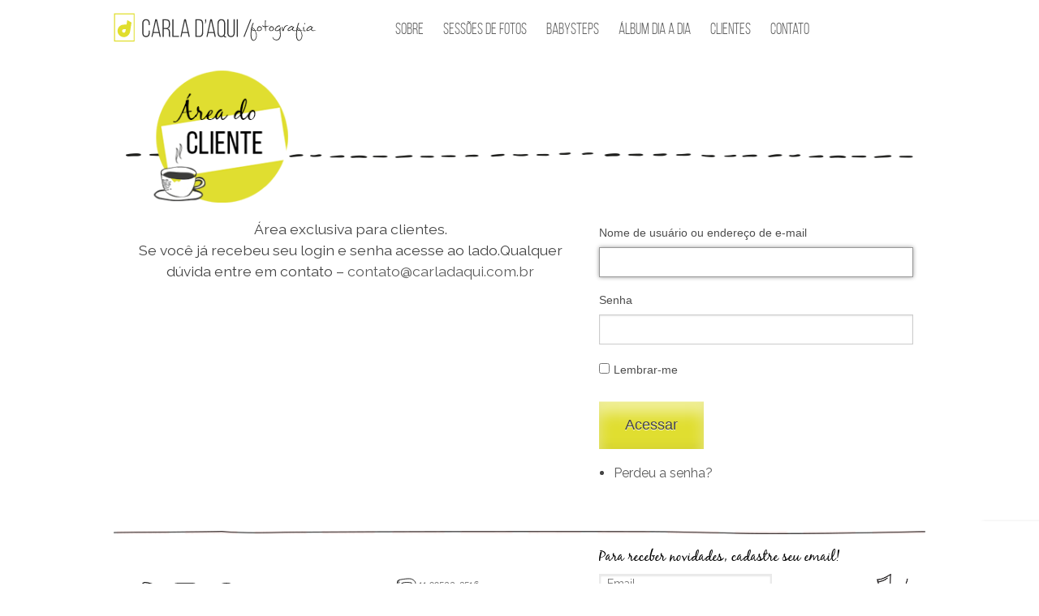

--- FILE ---
content_type: text/html; charset=UTF-8
request_url: https://carladaqui.com.br/login/
body_size: 8340
content:
<!DOCTYPE html>
<html lang="pt-BR">
<head>
<meta charset="UTF-8">
<meta name="viewport" content="1280">
<title>Log In | Carla D&#039;Aqui Fotografia</title>
<link rel="profile" href="http://gmpg.org/xfn/11">
<link rel="pingback" href="https://carladaqui.com.br/xmlrpc.php">
<link rel="shortcut icon" href="/images/favicon.ico" />
<link rel="stylesheet" href="/wp-content/themes/carladaqui/css/animate.css">
<link href='https://fonts.googleapis.com/css?family=Raleway:300,400' rel='stylesheet' type='text/css'>
<link rel="stylesheet" href="https://use.typekit.net/fbc7fcl.css">
    <link rel="stylesheet" id="custom_wp_admin_css"  href="https://carladaqui.com.br/wp-content/themes/carladaqui/style-login.css" type="text/css" media="all" />
<meta name='robots' content='max-image-preview:large' />
<script type="text/javascript">
window._wpemojiSettings = {"baseUrl":"https:\/\/s.w.org\/images\/core\/emoji\/14.0.0\/72x72\/","ext":".png","svgUrl":"https:\/\/s.w.org\/images\/core\/emoji\/14.0.0\/svg\/","svgExt":".svg","source":{"concatemoji":"https:\/\/carladaqui.com.br\/wp-includes\/js\/wp-emoji-release.min.js"}};
/*! This file is auto-generated */
!function(i,n){var o,s,e;function c(e){try{var t={supportTests:e,timestamp:(new Date).valueOf()};sessionStorage.setItem(o,JSON.stringify(t))}catch(e){}}function p(e,t,n){e.clearRect(0,0,e.canvas.width,e.canvas.height),e.fillText(t,0,0);var t=new Uint32Array(e.getImageData(0,0,e.canvas.width,e.canvas.height).data),r=(e.clearRect(0,0,e.canvas.width,e.canvas.height),e.fillText(n,0,0),new Uint32Array(e.getImageData(0,0,e.canvas.width,e.canvas.height).data));return t.every(function(e,t){return e===r[t]})}function u(e,t,n){switch(t){case"flag":return n(e,"\ud83c\udff3\ufe0f\u200d\u26a7\ufe0f","\ud83c\udff3\ufe0f\u200b\u26a7\ufe0f")?!1:!n(e,"\ud83c\uddfa\ud83c\uddf3","\ud83c\uddfa\u200b\ud83c\uddf3")&&!n(e,"\ud83c\udff4\udb40\udc67\udb40\udc62\udb40\udc65\udb40\udc6e\udb40\udc67\udb40\udc7f","\ud83c\udff4\u200b\udb40\udc67\u200b\udb40\udc62\u200b\udb40\udc65\u200b\udb40\udc6e\u200b\udb40\udc67\u200b\udb40\udc7f");case"emoji":return!n(e,"\ud83e\udef1\ud83c\udffb\u200d\ud83e\udef2\ud83c\udfff","\ud83e\udef1\ud83c\udffb\u200b\ud83e\udef2\ud83c\udfff")}return!1}function f(e,t,n){var r="undefined"!=typeof WorkerGlobalScope&&self instanceof WorkerGlobalScope?new OffscreenCanvas(300,150):i.createElement("canvas"),a=r.getContext("2d",{willReadFrequently:!0}),o=(a.textBaseline="top",a.font="600 32px Arial",{});return e.forEach(function(e){o[e]=t(a,e,n)}),o}function t(e){var t=i.createElement("script");t.src=e,t.defer=!0,i.head.appendChild(t)}"undefined"!=typeof Promise&&(o="wpEmojiSettingsSupports",s=["flag","emoji"],n.supports={everything:!0,everythingExceptFlag:!0},e=new Promise(function(e){i.addEventListener("DOMContentLoaded",e,{once:!0})}),new Promise(function(t){var n=function(){try{var e=JSON.parse(sessionStorage.getItem(o));if("object"==typeof e&&"number"==typeof e.timestamp&&(new Date).valueOf()<e.timestamp+604800&&"object"==typeof e.supportTests)return e.supportTests}catch(e){}return null}();if(!n){if("undefined"!=typeof Worker&&"undefined"!=typeof OffscreenCanvas&&"undefined"!=typeof URL&&URL.createObjectURL&&"undefined"!=typeof Blob)try{var e="postMessage("+f.toString()+"("+[JSON.stringify(s),u.toString(),p.toString()].join(",")+"));",r=new Blob([e],{type:"text/javascript"}),a=new Worker(URL.createObjectURL(r),{name:"wpTestEmojiSupports"});return void(a.onmessage=function(e){c(n=e.data),a.terminate(),t(n)})}catch(e){}c(n=f(s,u,p))}t(n)}).then(function(e){for(var t in e)n.supports[t]=e[t],n.supports.everything=n.supports.everything&&n.supports[t],"flag"!==t&&(n.supports.everythingExceptFlag=n.supports.everythingExceptFlag&&n.supports[t]);n.supports.everythingExceptFlag=n.supports.everythingExceptFlag&&!n.supports.flag,n.DOMReady=!1,n.readyCallback=function(){n.DOMReady=!0}}).then(function(){return e}).then(function(){var e;n.supports.everything||(n.readyCallback(),(e=n.source||{}).concatemoji?t(e.concatemoji):e.wpemoji&&e.twemoji&&(t(e.twemoji),t(e.wpemoji)))}))}((window,document),window._wpemojiSettings);
</script>
<style type="text/css">
img.wp-smiley,
img.emoji {
	display: inline !important;
	border: none !important;
	box-shadow: none !important;
	height: 1em !important;
	width: 1em !important;
	margin: 0 0.07em !important;
	vertical-align: -0.1em !important;
	background: none !important;
	padding: 0 !important;
}
</style>
	<link rel='stylesheet' id='sbi_styles-css' href='https://carladaqui.com.br/wp-content/plugins/instagram-feed/css/sbi-styles.min.css' type='text/css' media='all' />
<link rel='stylesheet' id='cuar.frontend-css' href='https://carladaqui.com.br/wp-content/plugins/customer-area/skins/frontend/master/assets/css/styles.min.css' type='text/css' media='all' />
<link rel='stylesheet' id='wp-block-library-css' href='https://carladaqui.com.br/wp-includes/css/dist/block-library/style.min.css' type='text/css' media='all' />
<style id='classic-theme-styles-inline-css' type='text/css'>
/*! This file is auto-generated */
.wp-block-button__link{color:#fff;background-color:#32373c;border-radius:9999px;box-shadow:none;text-decoration:none;padding:calc(.667em + 2px) calc(1.333em + 2px);font-size:1.125em}.wp-block-file__button{background:#32373c;color:#fff;text-decoration:none}
</style>
<style id='global-styles-inline-css' type='text/css'>
body{--wp--preset--color--black: #000000;--wp--preset--color--cyan-bluish-gray: #abb8c3;--wp--preset--color--white: #ffffff;--wp--preset--color--pale-pink: #f78da7;--wp--preset--color--vivid-red: #cf2e2e;--wp--preset--color--luminous-vivid-orange: #ff6900;--wp--preset--color--luminous-vivid-amber: #fcb900;--wp--preset--color--light-green-cyan: #7bdcb5;--wp--preset--color--vivid-green-cyan: #00d084;--wp--preset--color--pale-cyan-blue: #8ed1fc;--wp--preset--color--vivid-cyan-blue: #0693e3;--wp--preset--color--vivid-purple: #9b51e0;--wp--preset--gradient--vivid-cyan-blue-to-vivid-purple: linear-gradient(135deg,rgba(6,147,227,1) 0%,rgb(155,81,224) 100%);--wp--preset--gradient--light-green-cyan-to-vivid-green-cyan: linear-gradient(135deg,rgb(122,220,180) 0%,rgb(0,208,130) 100%);--wp--preset--gradient--luminous-vivid-amber-to-luminous-vivid-orange: linear-gradient(135deg,rgba(252,185,0,1) 0%,rgba(255,105,0,1) 100%);--wp--preset--gradient--luminous-vivid-orange-to-vivid-red: linear-gradient(135deg,rgba(255,105,0,1) 0%,rgb(207,46,46) 100%);--wp--preset--gradient--very-light-gray-to-cyan-bluish-gray: linear-gradient(135deg,rgb(238,238,238) 0%,rgb(169,184,195) 100%);--wp--preset--gradient--cool-to-warm-spectrum: linear-gradient(135deg,rgb(74,234,220) 0%,rgb(151,120,209) 20%,rgb(207,42,186) 40%,rgb(238,44,130) 60%,rgb(251,105,98) 80%,rgb(254,248,76) 100%);--wp--preset--gradient--blush-light-purple: linear-gradient(135deg,rgb(255,206,236) 0%,rgb(152,150,240) 100%);--wp--preset--gradient--blush-bordeaux: linear-gradient(135deg,rgb(254,205,165) 0%,rgb(254,45,45) 50%,rgb(107,0,62) 100%);--wp--preset--gradient--luminous-dusk: linear-gradient(135deg,rgb(255,203,112) 0%,rgb(199,81,192) 50%,rgb(65,88,208) 100%);--wp--preset--gradient--pale-ocean: linear-gradient(135deg,rgb(255,245,203) 0%,rgb(182,227,212) 50%,rgb(51,167,181) 100%);--wp--preset--gradient--electric-grass: linear-gradient(135deg,rgb(202,248,128) 0%,rgb(113,206,126) 100%);--wp--preset--gradient--midnight: linear-gradient(135deg,rgb(2,3,129) 0%,rgb(40,116,252) 100%);--wp--preset--font-size--small: 13px;--wp--preset--font-size--medium: 20px;--wp--preset--font-size--large: 36px;--wp--preset--font-size--x-large: 42px;--wp--preset--spacing--20: 0.44rem;--wp--preset--spacing--30: 0.67rem;--wp--preset--spacing--40: 1rem;--wp--preset--spacing--50: 1.5rem;--wp--preset--spacing--60: 2.25rem;--wp--preset--spacing--70: 3.38rem;--wp--preset--spacing--80: 5.06rem;--wp--preset--shadow--natural: 6px 6px 9px rgba(0, 0, 0, 0.2);--wp--preset--shadow--deep: 12px 12px 50px rgba(0, 0, 0, 0.4);--wp--preset--shadow--sharp: 6px 6px 0px rgba(0, 0, 0, 0.2);--wp--preset--shadow--outlined: 6px 6px 0px -3px rgba(255, 255, 255, 1), 6px 6px rgba(0, 0, 0, 1);--wp--preset--shadow--crisp: 6px 6px 0px rgba(0, 0, 0, 1);}:where(.is-layout-flex){gap: 0.5em;}:where(.is-layout-grid){gap: 0.5em;}body .is-layout-flow > .alignleft{float: left;margin-inline-start: 0;margin-inline-end: 2em;}body .is-layout-flow > .alignright{float: right;margin-inline-start: 2em;margin-inline-end: 0;}body .is-layout-flow > .aligncenter{margin-left: auto !important;margin-right: auto !important;}body .is-layout-constrained > .alignleft{float: left;margin-inline-start: 0;margin-inline-end: 2em;}body .is-layout-constrained > .alignright{float: right;margin-inline-start: 2em;margin-inline-end: 0;}body .is-layout-constrained > .aligncenter{margin-left: auto !important;margin-right: auto !important;}body .is-layout-constrained > :where(:not(.alignleft):not(.alignright):not(.alignfull)){max-width: var(--wp--style--global--content-size);margin-left: auto !important;margin-right: auto !important;}body .is-layout-constrained > .alignwide{max-width: var(--wp--style--global--wide-size);}body .is-layout-flex{display: flex;}body .is-layout-flex{flex-wrap: wrap;align-items: center;}body .is-layout-flex > *{margin: 0;}body .is-layout-grid{display: grid;}body .is-layout-grid > *{margin: 0;}:where(.wp-block-columns.is-layout-flex){gap: 2em;}:where(.wp-block-columns.is-layout-grid){gap: 2em;}:where(.wp-block-post-template.is-layout-flex){gap: 1.25em;}:where(.wp-block-post-template.is-layout-grid){gap: 1.25em;}.has-black-color{color: var(--wp--preset--color--black) !important;}.has-cyan-bluish-gray-color{color: var(--wp--preset--color--cyan-bluish-gray) !important;}.has-white-color{color: var(--wp--preset--color--white) !important;}.has-pale-pink-color{color: var(--wp--preset--color--pale-pink) !important;}.has-vivid-red-color{color: var(--wp--preset--color--vivid-red) !important;}.has-luminous-vivid-orange-color{color: var(--wp--preset--color--luminous-vivid-orange) !important;}.has-luminous-vivid-amber-color{color: var(--wp--preset--color--luminous-vivid-amber) !important;}.has-light-green-cyan-color{color: var(--wp--preset--color--light-green-cyan) !important;}.has-vivid-green-cyan-color{color: var(--wp--preset--color--vivid-green-cyan) !important;}.has-pale-cyan-blue-color{color: var(--wp--preset--color--pale-cyan-blue) !important;}.has-vivid-cyan-blue-color{color: var(--wp--preset--color--vivid-cyan-blue) !important;}.has-vivid-purple-color{color: var(--wp--preset--color--vivid-purple) !important;}.has-black-background-color{background-color: var(--wp--preset--color--black) !important;}.has-cyan-bluish-gray-background-color{background-color: var(--wp--preset--color--cyan-bluish-gray) !important;}.has-white-background-color{background-color: var(--wp--preset--color--white) !important;}.has-pale-pink-background-color{background-color: var(--wp--preset--color--pale-pink) !important;}.has-vivid-red-background-color{background-color: var(--wp--preset--color--vivid-red) !important;}.has-luminous-vivid-orange-background-color{background-color: var(--wp--preset--color--luminous-vivid-orange) !important;}.has-luminous-vivid-amber-background-color{background-color: var(--wp--preset--color--luminous-vivid-amber) !important;}.has-light-green-cyan-background-color{background-color: var(--wp--preset--color--light-green-cyan) !important;}.has-vivid-green-cyan-background-color{background-color: var(--wp--preset--color--vivid-green-cyan) !important;}.has-pale-cyan-blue-background-color{background-color: var(--wp--preset--color--pale-cyan-blue) !important;}.has-vivid-cyan-blue-background-color{background-color: var(--wp--preset--color--vivid-cyan-blue) !important;}.has-vivid-purple-background-color{background-color: var(--wp--preset--color--vivid-purple) !important;}.has-black-border-color{border-color: var(--wp--preset--color--black) !important;}.has-cyan-bluish-gray-border-color{border-color: var(--wp--preset--color--cyan-bluish-gray) !important;}.has-white-border-color{border-color: var(--wp--preset--color--white) !important;}.has-pale-pink-border-color{border-color: var(--wp--preset--color--pale-pink) !important;}.has-vivid-red-border-color{border-color: var(--wp--preset--color--vivid-red) !important;}.has-luminous-vivid-orange-border-color{border-color: var(--wp--preset--color--luminous-vivid-orange) !important;}.has-luminous-vivid-amber-border-color{border-color: var(--wp--preset--color--luminous-vivid-amber) !important;}.has-light-green-cyan-border-color{border-color: var(--wp--preset--color--light-green-cyan) !important;}.has-vivid-green-cyan-border-color{border-color: var(--wp--preset--color--vivid-green-cyan) !important;}.has-pale-cyan-blue-border-color{border-color: var(--wp--preset--color--pale-cyan-blue) !important;}.has-vivid-cyan-blue-border-color{border-color: var(--wp--preset--color--vivid-cyan-blue) !important;}.has-vivid-purple-border-color{border-color: var(--wp--preset--color--vivid-purple) !important;}.has-vivid-cyan-blue-to-vivid-purple-gradient-background{background: var(--wp--preset--gradient--vivid-cyan-blue-to-vivid-purple) !important;}.has-light-green-cyan-to-vivid-green-cyan-gradient-background{background: var(--wp--preset--gradient--light-green-cyan-to-vivid-green-cyan) !important;}.has-luminous-vivid-amber-to-luminous-vivid-orange-gradient-background{background: var(--wp--preset--gradient--luminous-vivid-amber-to-luminous-vivid-orange) !important;}.has-luminous-vivid-orange-to-vivid-red-gradient-background{background: var(--wp--preset--gradient--luminous-vivid-orange-to-vivid-red) !important;}.has-very-light-gray-to-cyan-bluish-gray-gradient-background{background: var(--wp--preset--gradient--very-light-gray-to-cyan-bluish-gray) !important;}.has-cool-to-warm-spectrum-gradient-background{background: var(--wp--preset--gradient--cool-to-warm-spectrum) !important;}.has-blush-light-purple-gradient-background{background: var(--wp--preset--gradient--blush-light-purple) !important;}.has-blush-bordeaux-gradient-background{background: var(--wp--preset--gradient--blush-bordeaux) !important;}.has-luminous-dusk-gradient-background{background: var(--wp--preset--gradient--luminous-dusk) !important;}.has-pale-ocean-gradient-background{background: var(--wp--preset--gradient--pale-ocean) !important;}.has-electric-grass-gradient-background{background: var(--wp--preset--gradient--electric-grass) !important;}.has-midnight-gradient-background{background: var(--wp--preset--gradient--midnight) !important;}.has-small-font-size{font-size: var(--wp--preset--font-size--small) !important;}.has-medium-font-size{font-size: var(--wp--preset--font-size--medium) !important;}.has-large-font-size{font-size: var(--wp--preset--font-size--large) !important;}.has-x-large-font-size{font-size: var(--wp--preset--font-size--x-large) !important;}
.wp-block-navigation a:where(:not(.wp-element-button)){color: inherit;}
:where(.wp-block-post-template.is-layout-flex){gap: 1.25em;}:where(.wp-block-post-template.is-layout-grid){gap: 1.25em;}
:where(.wp-block-columns.is-layout-flex){gap: 2em;}:where(.wp-block-columns.is-layout-grid){gap: 2em;}
.wp-block-pullquote{font-size: 1.5em;line-height: 1.6;}
</style>
<link rel='stylesheet' id='contact-form-7-css' href='https://carladaqui.com.br/wp-content/plugins/contact-form-7/includes/css/styles.css' type='text/css' media='all' />
<link rel='stylesheet' id='theme-my-login-css' href='https://carladaqui.com.br/wp-content/plugins/theme-my-login/assets/styles/theme-my-login.min.css' type='text/css' media='all' />
<link rel='stylesheet' id='bsbdesign-style-css' href='https://carladaqui.com.br/wp-content/themes/carladaqui/style.css' type='text/css' media='all' />
<link rel='stylesheet' id='fonts-awesome-css' href='https://carladaqui.com.br/wp-content/themes/carladaqui/css/font-awesome.css' type='text/css' media='all' />
<link rel='stylesheet' id='foundation-css' href='https://carladaqui.com.br/wp-content/themes/carladaqui/css/foundation.css' type='text/css' media='all' />
<link rel='stylesheet' id='normalize-css' href='https://carladaqui.com.br/wp-content/themes/carladaqui/css/normalize.css' type='text/css' media='all' />
<link rel='stylesheet' id='bsb-style-base-css' href='https://carladaqui.com.br/wp-content/themes/carladaqui/css/stylebsb.css' type='text/css' media='all' />
<link rel='stylesheet' id='bsb-custom-css' href='https://carladaqui.com.br/wp-content/themes/carladaqui/css/custom.css' type='text/css' media='all' />
<script type='text/javascript' src='https://carladaqui.com.br/wp-content/themes/carladaqui/js/vendor/jquery.js' id='jquery-js'></script>
<script type='text/javascript' src='https://carladaqui.com.br/wp-content/themes/carladaqui/js/vendor/modernizr.js' id='modernizr-js'></script>
<script type='text/javascript' src='https://carladaqui.com.br/wp-content/themes/carladaqui/js/vendor/fastclick.js' id='fastclick-js'></script>
<link rel="https://api.w.org/" href="https://carladaqui.com.br/wp-json/" /><link rel="alternate" type="application/json" href="https://carladaqui.com.br/wp-json/wp/v2/pages/112" /><link rel='shortlink' href='https://carladaqui.com.br/?p=112' />
<link rel="alternate" type="application/json+oembed" href="https://carladaqui.com.br/wp-json/oembed/1.0/embed?url=https%3A%2F%2Fcarladaqui.com.br%2Flogin%2F" />
<link rel="alternate" type="text/xml+oembed" href="https://carladaqui.com.br/wp-json/oembed/1.0/embed?url=https%3A%2F%2Fcarladaqui.com.br%2Flogin%2F&#038;format=xml" />
<meta name='robots' content='max-image-preview:large, noindex, noarchive' />
	<meta name='referrer' content='strict-origin-when-cross-origin' />
	</head>

<body class="page-template page-template-page-full-width page-template-page-full-width-php page page-id-112 tml-action tml-action-login customer-area-active">

<script>
  window.fbAsyncInit = function() {
    FB.init({
      appId      : '1494831114174516',
      xfbml      : true,
      version    : 'v2.4'
    });
  };

  (function(d, s, id){
     var js, fjs = d.getElementsByTagName(s)[0];
     if (d.getElementById(id)) {return;}
     js = d.createElement(s); js.id = id;
     js.src = "//connect.facebook.net/en_US/sdk.js";
     fjs.parentNode.insertBefore(js, fjs);
   }(document, 'script', 'facebook-jssdk'));
</script>

<script>
  (function(i,s,o,g,r,a,m){i['GoogleAnalyticsObject']=r;i[r]=i[r]||function(){
  (i[r].q=i[r].q||[]).push(arguments)},i[r].l=1*new Date();a=s.createElement(o),
  m=s.getElementsByTagName(o)[0];a.async=1;a.src=g;m.parentNode.insertBefore(a,m)
  })(window,document,'script','https://www.google-analytics.com/analytics.js','ga');

  ga('create', 'UA-68719906-1', 'auto');
  ga('send', 'pageview');

</script>

<!-- Facebook Pixel Code -->
<script>
  !function(f,b,e,v,n,t,s)
  {if(f.fbq)return;n=f.fbq=function(){n.callMethod?
  n.callMethod.apply(n,arguments):n.queue.push(arguments)};
  if(!f._fbq)f._fbq=n;n.push=n;n.loaded=!0;n.version='2.0';
  n.queue=[];t=b.createElement(e);t.async=!0;
  t.src=v;s=b.getElementsByTagName(e)[0];
  s.parentNode.insertBefore(t,s)}(window, document,'script',
  'https://connect.facebook.net/en_US/fbevents.js');
  fbq('init', '272969364291946');
  fbq('track', 'PageView');
</script>
<noscript>
  <img height="1" width="1" style="display:none"
       src="https://www.facebook.com/tr?id=272969364291946&ev=PageView&noscript=1"/>
</noscript>
<!-- End Facebook Pixel Code -->

<!-- Global site tag (gtag.js) - Google Analytics -->
<script async src="https://www.googletagmanager.com/gtag/js?id=G-BBX1NS88GJ"></script>
<script>
  window.dataLayer = window.dataLayer || [];
  function gtag(){dataLayer.push(arguments);}
  gtag('js', new Date());

  gtag('config', 'G-BBX1NS88GJ');
</script>

<div id="page" class="hfeed site fixed-container">
	<a class="skip-link screen-reader-text" href="#content">Skip to content</a>

	<header id="masthead" class="site-header row" role="banner">
		<div class="site-branding small-3 columns">
			<div class="site-title"><a href="https://carladaqui.com.br/" rel="home"><img src="/images/logo2.svg" onerror="this.src='/images/logo2.png'"></a></div>
			<!--<h2 class="site-description"></h2>-->
		</div>

		<div class="small-9 columns pages-menu">
		<div class="site-menu">
		<nav id="site-navigation" class="main-navigation" role="navigation">
			<button class="menu-toggle">Primary Menu</button>
			<div class="menu-mainmenu-container"><ul id="menu-mainmenu" class="menu"><li id="menu-item-186" class="menu-item menu-item-type-post_type menu-item-object-page menu-item-186"><a href="https://carladaqui.com.br/sobre/">Sobre</a></li>
<li id="menu-item-492" class="menu-item menu-item-type-custom menu-item-object-custom menu-item-has-children menu-item-492"><a href="#">Sessões de Fotos</a>
<ul class="sub-menu">
	<li id="menu-item-191601" class="menu-item menu-item-type-post_type menu-item-object-page menu-item-191601"><a href="https://carladaqui.com.br/portfolio/gestante/">Gestantes</a></li>
	<li id="menu-item-191602" class="menu-item menu-item-type-post_type menu-item-object-page menu-item-191602"><a href="https://carladaqui.com.br/portfolio/familia/">Família</a></li>
</ul>
</li>
<li id="menu-item-209888" class="menu-item menu-item-type-custom menu-item-object-custom menu-item-209888"><a href="https://mailchi.mp/carladaqui/babysteps25site">BabySteps</a></li>
<li id="menu-item-218796" class="menu-item menu-item-type-custom menu-item-object-custom menu-item-218796"><a href="https://mailchi.mp/carladaqui/albumdiadia26">Álbum Dia a Dia</a></li>
<li id="menu-item-68" class="menu-item menu-item-type-custom menu-item-object-custom menu-item-68"><a href="/area-do-cliente/painel/">Clientes</a></li>
<li id="menu-item-26" class="menu-item menu-item-type-post_type menu-item-object-page menu-item-26"><a href="https://carladaqui.com.br/contato/">Contato</a></li>
</ul></div>		</nav><!-- #site-navigation -->
		</div>
		</div>
	</header><!-- #masthead -->

	<div id="content" class="site-content">

<div class="row">
	<div id="primary" class="large-12 columns content-area">
		<main id="main" class="site-main" role="main">

			
				
<article id="post-112" class="post-112 page type-page status-publish hentry">
	<!--<header class="entry-header">
		<h1 class="entry-title">Log In</h1>	</header>-->

	<div class="entry-content">
		<div class="row">
<div class="small-12 columns"><img decoding="async" src="/images/cliente-intro.png" alt="" /></p>
<div class="cliente-intro-text raleway aligncenter">Bem vindo a área do cliente.</div>
</div>
</div>
<div class="row">
<div class="small-7 columns raleway aligncenter">
Área exclusiva para clientes.<br />
Se você já recebeu seu login e senha acesse ao lado.Qualquer dúvida entre em contato &#8211; <a href="mailto:contato@carladaqui.com.br">contato@carladaqui.com.br</a></p>
</div>
<div class="small-5 columns"><div class="tml tml-login">
<div class="tml-alerts"></div><form name="login" action="https://carladaqui.com.br/login/" method="post">
<div class="tml-field-wrap tml-log-wrap">
<label class="tml-label" for="user_login">Nome de usuário ou endereço de e-mail</label>
<input name="log" type="text" value="" id="user_login" autocapitalize="off" class="tml-field">
</div>

<div class="tml-field-wrap tml-pwd-wrap">
<label class="tml-label" for="user_pass">Senha</label>
<input name="pwd" type="password" value="" id="user_pass" class="tml-field">
</div>


<div class="tml-field-wrap tml-rememberme-wrap">
<input name="rememberme" type="checkbox" value="forever" id="rememberme" class="tml-checkbox">
<label class="tml-label" for="rememberme">Lembrar-me</label>
</div>

<div class="tml-field-wrap tml-submit-wrap">
<button name="submit" type="submit" class="tml-button">Acessar</button>
</div>

<input name="redirect_to" type="hidden" value="https://carladaqui.com.br/wp-admin/">

<input name="testcookie" type="hidden" value="1">

</form>
<ul class="tml-links"><li class="tml-lostpassword-link"><a href="https://carladaqui.com.br/lostpassword/">Perdeu a senha?</a></li></ul></div>
</div>
</div>
			</div><!-- .entry-content -->
	<footer class="entry-footer">
			</footer><!-- .entry-footer -->
</article><!-- #post-## -->
				
				
			
		</main><!-- #main -->
	</div><!-- #primary -->
</div>


	</div><!-- #content -->

	<footer id="colophon" class="site-footer" role="contentinfo">
		<div class="footer-widget-area row">
		<img src="/images/footer-line-top.jpg">
		<div class="small-4 columns footer-social">
					<a href="https://www.facebook.com/carladaquifotografia" target="_blank" rel="home"><img src="/images/footer-facebook.svg" onerror="this.src='/images/footer-facebook.png'"></a>
					<a href="https://instagram.com/carladaqui/" target="_blank" rel="home"><img src="/images/footer-instagram.svg" onerror="this.src='/images/footer-instagram.png'"></a>
					<a href="https://www.pinterest.com/carladaqui/" target="_blank" rel="home"><img src="/images/footer-pinterest.svg" onerror="this.src='/images/footer-pinterest.png'"></a>
					<!--<a href="https://twitter.com/carladaqui" target="_blank" rel="home"><img src="/images/footer-twitter.svg" onerror="this.src='/images/footer-twitter.png'"></a>
					<a href="https://www.snapchat.com/add/carladaqui" target="_blank" rel="home"><img src="/images/footer-snapshot.svg" onerror="this.src='/images/footer-snapshot.png'"></a>
				--><a href="https://vimeo.com/carladaqui" target="_blank" rel="home"><img src="/images/footer-vimeo.svg" onerror="this.src='/images/footer-vimeo.png'"></a>
				<a href="https://m.youtube.com/user/carladaqui" target="_blank" rel="home"><img src="/images/footer-youtube.svg" onerror="this.src='/images/footer-youtube.png'"></a>
		</div>
		<div class="small-3 columns footer-contatos">
			<a class="raleway" href="/"><img src="/images/footer-tel.svg" onerror="this.src='/images/footer-tel.png'"> 11 99522-3516</a><br>
			<a class="raleway" href="mailto:contato@carladaqui.com.br"><img src="/images/footer-email.svg" onerror="this.src='/images/footer-email.png'"> contato@carladaqui.com.br </a>
		</div>
		<div class="small-5 end columns footer-newsletter">
			<p class="blackjack">Para receber novidades, cadastre seu email!</p>
			
	<section id="yikes-mailchimp-container-1" class="yikes-mailchimp-container yikes-mailchimp-container-1 ">
				<form id="newsletter-1" class="yikes-easy-mc-form yikes-easy-mc-form-1  " method="POST" data-attr-form-id="1">

													<label for="yikes-easy-mc-form-1-EMAIL"  class="EMAIL-label yikes-mailchimp-field-required ">

										<!-- dictate label visibility -->
										
										<!-- Description Above -->
										
										<input id="yikes-easy-mc-form-1-EMAIL"  name="EMAIL"  placeholder="Email"  class="yikes-easy-mc-email field-no-label"  required="required" type="email"  value="">

										<!-- Description Below -->
										
									</label>
																		<label for="yikes-easy-mc-form-1-FNAME"  class="FNAME-label ">

										<!-- dictate label visibility -->
										
										<!-- Description Above -->
										
										<input id="yikes-easy-mc-form-1-FNAME"  name="FNAME"  placeholder="Nome"  class="yikes-easy-mc-text field-no-label"   type="text"  value="">

										<!-- Description Below -->
										
									</label>
									
				<!-- Honeypot Trap -->
				<input type="hidden" name="yikes-mailchimp-honeypot" id="yikes-mailchimp-honeypot-1" value="">

				<!-- List ID -->
				<input type="hidden" name="yikes-mailchimp-associated-list-id" id="yikes-mailchimp-associated-list-id-1" value="f4a20c159d">

				<!-- The form that is being submitted! Used to display error/success messages above the correct form -->
				<input type="hidden" name="yikes-mailchimp-submitted-form" id="yikes-mailchimp-submitted-form-1" value="1">

				<!-- Submit Button -->
				<button type="submit" class="yikes-easy-mc-submit-button yikes-easy-mc-submit-button-1 btn btn-primary "> <span class="yikes-mailchimp-submit-button-span-text">Enviar</span></button>				<!-- Nonce Security Check -->
				<input type="hidden" id="yikes_easy_mc_new_subscriber_1" name="yikes_easy_mc_new_subscriber" value="5744333232">
				<input type="hidden" name="_wp_http_referer" value="/login/" />
			</form>
			<!-- Mailchimp Form generated by Easy Forms for Mailchimp v6.8.9 (https://wordpress.org/plugins/yikes-inc-easy-mailchimp-extender/) -->

			</section>
									</div>
		<img src="/images/footer-line-bottom.jpg">
		<!--		-->
		</div>
	</footer>	<!-- #colophon -->
	<footer id="copyright" class="site-info">
		<div class="row">
			<div class="site-footer-info large-6 columns raleway">&copy; 2026 Carla D&#039;Aqui Fotografia. Todos os direitos reservados. dh<p></p></div>

			<div class="bsb-copyright large-6 columns right"> <a href="https://brownsugarbear.com"><img class="right" src="/images/copyright.svg" /></a></div>
		</div>
	</footer><!-- .site-info -->
</div><!-- #page -->

<link rel='stylesheet' id='yikes-inc-easy-mailchimp-public-styles-css' href='https://carladaqui.com.br/wp-content/plugins/yikes-inc-easy-mailchimp-extender/public/css/yikes-inc-easy-mailchimp-extender-public.min.css' type='text/css' media='all' />
<script type='text/javascript' src='https://carladaqui.com.br/wp-content/plugins/contact-form-7/includes/swv/js/index.js' id='swv-js'></script>
<script type='text/javascript' id='contact-form-7-js-extra'>
/* <![CDATA[ */
var wpcf7 = {"api":{"root":"https:\/\/carladaqui.com.br\/wp-json\/","namespace":"contact-form-7\/v1"}};
/* ]]> */
</script>
<script type='text/javascript' src='https://carladaqui.com.br/wp-content/plugins/contact-form-7/includes/js/index.js' id='contact-form-7-js'></script>
<script type='text/javascript' id='theme-my-login-js-extra'>
/* <![CDATA[ */
var themeMyLogin = {"action":"login","errors":[]};
/* ]]> */
</script>
<script type='text/javascript' src='https://carladaqui.com.br/wp-content/plugins/theme-my-login/assets/scripts/theme-my-login.min.js' id='theme-my-login-js'></script>
<script type='text/javascript' src='https://carladaqui.com.br/wp-content/themes/carladaqui/js/navigation.js' id='bsbdesign-navigation-js'></script>
<script type='text/javascript' src='https://carladaqui.com.br/wp-content/themes/carladaqui/js/skip-link-focus-fix.js' id='bsbdesign-skip-link-focus-fix-js'></script>
<script type='text/javascript' src='https://carladaqui.com.br/wp-content/themes/carladaqui/js/foundation.min.js' id='foundation-js-js'></script>
<script type='text/javascript' src='https://www.google.com/recaptcha/api.js?render=6Lf9yuwUAAAAAO-2eY1ULVNdjO1GK05ULj_FAPqa' id='google-recaptcha-js'></script>
<script type='text/javascript' src='https://carladaqui.com.br/wp-includes/js/dist/vendor/wp-polyfill-inert.min.js' id='wp-polyfill-inert-js'></script>
<script type='text/javascript' src='https://carladaqui.com.br/wp-includes/js/dist/vendor/regenerator-runtime.min.js' id='regenerator-runtime-js'></script>
<script type='text/javascript' src='https://carladaqui.com.br/wp-includes/js/dist/vendor/wp-polyfill.min.js' id='wp-polyfill-js'></script>
<script type='text/javascript' id='wpcf7-recaptcha-js-extra'>
/* <![CDATA[ */
var wpcf7_recaptcha = {"sitekey":"6Lf9yuwUAAAAAO-2eY1ULVNdjO1GK05ULj_FAPqa","actions":{"homepage":"homepage","contactform":"contactform"}};
/* ]]> */
</script>
<script type='text/javascript' src='https://carladaqui.com.br/wp-content/plugins/contact-form-7/modules/recaptcha/index.js' id='wpcf7-recaptcha-js'></script>
<script type='text/javascript' id='yikes-easy-mc-ajax-js-extra'>
/* <![CDATA[ */
var yikes_mailchimp_ajax = {"ajax_url":"https:\/\/carladaqui.com.br\/wp-admin\/admin-ajax.php","page_data":"112","interest_group_checkbox_error":"Este campo \u00e9 requerido.","preloader_url":"https:\/\/carladaqui.com.br\/wp-content\/plugins\/yikes-inc-easy-mailchimp-extender\/includes\/images\/ripple.svg","loading_dots":"https:\/\/carladaqui.com.br\/wp-content\/plugins\/yikes-inc-easy-mailchimp-extender\/includes\/images\/bars.svg","ajax_security_nonce":"af9e385d82","feedback_message_placement":"before"};
/* ]]> */
</script>
<script type='text/javascript' src='https://carladaqui.com.br/wp-content/plugins/yikes-inc-easy-mailchimp-extender/public/js/yikes-mc-ajax-forms.min.js' id='yikes-easy-mc-ajax-js'></script>
<script type='text/javascript' id='form-submission-helpers-js-extra'>
/* <![CDATA[ */
var form_submission_helpers = {"ajax_url":"https:\/\/carladaqui.com.br\/wp-admin\/admin-ajax.php","preloader_url":"https:\/\/carladaqui.com.br\/wp-admin\/images\/wpspin_light.gif","countries_with_zip":{"US":"US","GB":"GB","CA":"CA","IE":"IE","CN":"CN","IN":"IN","AU":"AU","BR":"BR","MX":"MX","IT":"IT","NZ":"NZ","JP":"JP","FR":"FR","GR":"GR","DE":"DE","NL":"NL","PT":"PT","ES":"ES"},"page_data":"112"};
/* ]]> */
</script>
<script type='text/javascript' src='https://carladaqui.com.br/wp-content/plugins/yikes-inc-easy-mailchimp-extender/public/js/form-submission-helpers.min.js' id='form-submission-helpers-js'></script>
<!-- Instagram Feed JS -->
<script type="text/javascript">
var sbiajaxurl = "https://carladaqui.com.br/wp-admin/admin-ajax.php";
</script>
<script src="//cdnjs.cloudflare.com/ajax/libs/wow/0.1.12/wow.min.js"></script>
<script>new WOW().init();</script>

</body>
</html>


--- FILE ---
content_type: text/html; charset=utf-8
request_url: https://www.google.com/recaptcha/api2/anchor?ar=1&k=6Lf9yuwUAAAAAO-2eY1ULVNdjO1GK05ULj_FAPqa&co=aHR0cHM6Ly9jYXJsYWRhcXVpLmNvbS5icjo0NDM.&hl=en&v=PoyoqOPhxBO7pBk68S4YbpHZ&size=invisible&anchor-ms=20000&execute-ms=30000&cb=fqpmgxz9obs1
body_size: 48640
content:
<!DOCTYPE HTML><html dir="ltr" lang="en"><head><meta http-equiv="Content-Type" content="text/html; charset=UTF-8">
<meta http-equiv="X-UA-Compatible" content="IE=edge">
<title>reCAPTCHA</title>
<style type="text/css">
/* cyrillic-ext */
@font-face {
  font-family: 'Roboto';
  font-style: normal;
  font-weight: 400;
  font-stretch: 100%;
  src: url(//fonts.gstatic.com/s/roboto/v48/KFO7CnqEu92Fr1ME7kSn66aGLdTylUAMa3GUBHMdazTgWw.woff2) format('woff2');
  unicode-range: U+0460-052F, U+1C80-1C8A, U+20B4, U+2DE0-2DFF, U+A640-A69F, U+FE2E-FE2F;
}
/* cyrillic */
@font-face {
  font-family: 'Roboto';
  font-style: normal;
  font-weight: 400;
  font-stretch: 100%;
  src: url(//fonts.gstatic.com/s/roboto/v48/KFO7CnqEu92Fr1ME7kSn66aGLdTylUAMa3iUBHMdazTgWw.woff2) format('woff2');
  unicode-range: U+0301, U+0400-045F, U+0490-0491, U+04B0-04B1, U+2116;
}
/* greek-ext */
@font-face {
  font-family: 'Roboto';
  font-style: normal;
  font-weight: 400;
  font-stretch: 100%;
  src: url(//fonts.gstatic.com/s/roboto/v48/KFO7CnqEu92Fr1ME7kSn66aGLdTylUAMa3CUBHMdazTgWw.woff2) format('woff2');
  unicode-range: U+1F00-1FFF;
}
/* greek */
@font-face {
  font-family: 'Roboto';
  font-style: normal;
  font-weight: 400;
  font-stretch: 100%;
  src: url(//fonts.gstatic.com/s/roboto/v48/KFO7CnqEu92Fr1ME7kSn66aGLdTylUAMa3-UBHMdazTgWw.woff2) format('woff2');
  unicode-range: U+0370-0377, U+037A-037F, U+0384-038A, U+038C, U+038E-03A1, U+03A3-03FF;
}
/* math */
@font-face {
  font-family: 'Roboto';
  font-style: normal;
  font-weight: 400;
  font-stretch: 100%;
  src: url(//fonts.gstatic.com/s/roboto/v48/KFO7CnqEu92Fr1ME7kSn66aGLdTylUAMawCUBHMdazTgWw.woff2) format('woff2');
  unicode-range: U+0302-0303, U+0305, U+0307-0308, U+0310, U+0312, U+0315, U+031A, U+0326-0327, U+032C, U+032F-0330, U+0332-0333, U+0338, U+033A, U+0346, U+034D, U+0391-03A1, U+03A3-03A9, U+03B1-03C9, U+03D1, U+03D5-03D6, U+03F0-03F1, U+03F4-03F5, U+2016-2017, U+2034-2038, U+203C, U+2040, U+2043, U+2047, U+2050, U+2057, U+205F, U+2070-2071, U+2074-208E, U+2090-209C, U+20D0-20DC, U+20E1, U+20E5-20EF, U+2100-2112, U+2114-2115, U+2117-2121, U+2123-214F, U+2190, U+2192, U+2194-21AE, U+21B0-21E5, U+21F1-21F2, U+21F4-2211, U+2213-2214, U+2216-22FF, U+2308-230B, U+2310, U+2319, U+231C-2321, U+2336-237A, U+237C, U+2395, U+239B-23B7, U+23D0, U+23DC-23E1, U+2474-2475, U+25AF, U+25B3, U+25B7, U+25BD, U+25C1, U+25CA, U+25CC, U+25FB, U+266D-266F, U+27C0-27FF, U+2900-2AFF, U+2B0E-2B11, U+2B30-2B4C, U+2BFE, U+3030, U+FF5B, U+FF5D, U+1D400-1D7FF, U+1EE00-1EEFF;
}
/* symbols */
@font-face {
  font-family: 'Roboto';
  font-style: normal;
  font-weight: 400;
  font-stretch: 100%;
  src: url(//fonts.gstatic.com/s/roboto/v48/KFO7CnqEu92Fr1ME7kSn66aGLdTylUAMaxKUBHMdazTgWw.woff2) format('woff2');
  unicode-range: U+0001-000C, U+000E-001F, U+007F-009F, U+20DD-20E0, U+20E2-20E4, U+2150-218F, U+2190, U+2192, U+2194-2199, U+21AF, U+21E6-21F0, U+21F3, U+2218-2219, U+2299, U+22C4-22C6, U+2300-243F, U+2440-244A, U+2460-24FF, U+25A0-27BF, U+2800-28FF, U+2921-2922, U+2981, U+29BF, U+29EB, U+2B00-2BFF, U+4DC0-4DFF, U+FFF9-FFFB, U+10140-1018E, U+10190-1019C, U+101A0, U+101D0-101FD, U+102E0-102FB, U+10E60-10E7E, U+1D2C0-1D2D3, U+1D2E0-1D37F, U+1F000-1F0FF, U+1F100-1F1AD, U+1F1E6-1F1FF, U+1F30D-1F30F, U+1F315, U+1F31C, U+1F31E, U+1F320-1F32C, U+1F336, U+1F378, U+1F37D, U+1F382, U+1F393-1F39F, U+1F3A7-1F3A8, U+1F3AC-1F3AF, U+1F3C2, U+1F3C4-1F3C6, U+1F3CA-1F3CE, U+1F3D4-1F3E0, U+1F3ED, U+1F3F1-1F3F3, U+1F3F5-1F3F7, U+1F408, U+1F415, U+1F41F, U+1F426, U+1F43F, U+1F441-1F442, U+1F444, U+1F446-1F449, U+1F44C-1F44E, U+1F453, U+1F46A, U+1F47D, U+1F4A3, U+1F4B0, U+1F4B3, U+1F4B9, U+1F4BB, U+1F4BF, U+1F4C8-1F4CB, U+1F4D6, U+1F4DA, U+1F4DF, U+1F4E3-1F4E6, U+1F4EA-1F4ED, U+1F4F7, U+1F4F9-1F4FB, U+1F4FD-1F4FE, U+1F503, U+1F507-1F50B, U+1F50D, U+1F512-1F513, U+1F53E-1F54A, U+1F54F-1F5FA, U+1F610, U+1F650-1F67F, U+1F687, U+1F68D, U+1F691, U+1F694, U+1F698, U+1F6AD, U+1F6B2, U+1F6B9-1F6BA, U+1F6BC, U+1F6C6-1F6CF, U+1F6D3-1F6D7, U+1F6E0-1F6EA, U+1F6F0-1F6F3, U+1F6F7-1F6FC, U+1F700-1F7FF, U+1F800-1F80B, U+1F810-1F847, U+1F850-1F859, U+1F860-1F887, U+1F890-1F8AD, U+1F8B0-1F8BB, U+1F8C0-1F8C1, U+1F900-1F90B, U+1F93B, U+1F946, U+1F984, U+1F996, U+1F9E9, U+1FA00-1FA6F, U+1FA70-1FA7C, U+1FA80-1FA89, U+1FA8F-1FAC6, U+1FACE-1FADC, U+1FADF-1FAE9, U+1FAF0-1FAF8, U+1FB00-1FBFF;
}
/* vietnamese */
@font-face {
  font-family: 'Roboto';
  font-style: normal;
  font-weight: 400;
  font-stretch: 100%;
  src: url(//fonts.gstatic.com/s/roboto/v48/KFO7CnqEu92Fr1ME7kSn66aGLdTylUAMa3OUBHMdazTgWw.woff2) format('woff2');
  unicode-range: U+0102-0103, U+0110-0111, U+0128-0129, U+0168-0169, U+01A0-01A1, U+01AF-01B0, U+0300-0301, U+0303-0304, U+0308-0309, U+0323, U+0329, U+1EA0-1EF9, U+20AB;
}
/* latin-ext */
@font-face {
  font-family: 'Roboto';
  font-style: normal;
  font-weight: 400;
  font-stretch: 100%;
  src: url(//fonts.gstatic.com/s/roboto/v48/KFO7CnqEu92Fr1ME7kSn66aGLdTylUAMa3KUBHMdazTgWw.woff2) format('woff2');
  unicode-range: U+0100-02BA, U+02BD-02C5, U+02C7-02CC, U+02CE-02D7, U+02DD-02FF, U+0304, U+0308, U+0329, U+1D00-1DBF, U+1E00-1E9F, U+1EF2-1EFF, U+2020, U+20A0-20AB, U+20AD-20C0, U+2113, U+2C60-2C7F, U+A720-A7FF;
}
/* latin */
@font-face {
  font-family: 'Roboto';
  font-style: normal;
  font-weight: 400;
  font-stretch: 100%;
  src: url(//fonts.gstatic.com/s/roboto/v48/KFO7CnqEu92Fr1ME7kSn66aGLdTylUAMa3yUBHMdazQ.woff2) format('woff2');
  unicode-range: U+0000-00FF, U+0131, U+0152-0153, U+02BB-02BC, U+02C6, U+02DA, U+02DC, U+0304, U+0308, U+0329, U+2000-206F, U+20AC, U+2122, U+2191, U+2193, U+2212, U+2215, U+FEFF, U+FFFD;
}
/* cyrillic-ext */
@font-face {
  font-family: 'Roboto';
  font-style: normal;
  font-weight: 500;
  font-stretch: 100%;
  src: url(//fonts.gstatic.com/s/roboto/v48/KFO7CnqEu92Fr1ME7kSn66aGLdTylUAMa3GUBHMdazTgWw.woff2) format('woff2');
  unicode-range: U+0460-052F, U+1C80-1C8A, U+20B4, U+2DE0-2DFF, U+A640-A69F, U+FE2E-FE2F;
}
/* cyrillic */
@font-face {
  font-family: 'Roboto';
  font-style: normal;
  font-weight: 500;
  font-stretch: 100%;
  src: url(//fonts.gstatic.com/s/roboto/v48/KFO7CnqEu92Fr1ME7kSn66aGLdTylUAMa3iUBHMdazTgWw.woff2) format('woff2');
  unicode-range: U+0301, U+0400-045F, U+0490-0491, U+04B0-04B1, U+2116;
}
/* greek-ext */
@font-face {
  font-family: 'Roboto';
  font-style: normal;
  font-weight: 500;
  font-stretch: 100%;
  src: url(//fonts.gstatic.com/s/roboto/v48/KFO7CnqEu92Fr1ME7kSn66aGLdTylUAMa3CUBHMdazTgWw.woff2) format('woff2');
  unicode-range: U+1F00-1FFF;
}
/* greek */
@font-face {
  font-family: 'Roboto';
  font-style: normal;
  font-weight: 500;
  font-stretch: 100%;
  src: url(//fonts.gstatic.com/s/roboto/v48/KFO7CnqEu92Fr1ME7kSn66aGLdTylUAMa3-UBHMdazTgWw.woff2) format('woff2');
  unicode-range: U+0370-0377, U+037A-037F, U+0384-038A, U+038C, U+038E-03A1, U+03A3-03FF;
}
/* math */
@font-face {
  font-family: 'Roboto';
  font-style: normal;
  font-weight: 500;
  font-stretch: 100%;
  src: url(//fonts.gstatic.com/s/roboto/v48/KFO7CnqEu92Fr1ME7kSn66aGLdTylUAMawCUBHMdazTgWw.woff2) format('woff2');
  unicode-range: U+0302-0303, U+0305, U+0307-0308, U+0310, U+0312, U+0315, U+031A, U+0326-0327, U+032C, U+032F-0330, U+0332-0333, U+0338, U+033A, U+0346, U+034D, U+0391-03A1, U+03A3-03A9, U+03B1-03C9, U+03D1, U+03D5-03D6, U+03F0-03F1, U+03F4-03F5, U+2016-2017, U+2034-2038, U+203C, U+2040, U+2043, U+2047, U+2050, U+2057, U+205F, U+2070-2071, U+2074-208E, U+2090-209C, U+20D0-20DC, U+20E1, U+20E5-20EF, U+2100-2112, U+2114-2115, U+2117-2121, U+2123-214F, U+2190, U+2192, U+2194-21AE, U+21B0-21E5, U+21F1-21F2, U+21F4-2211, U+2213-2214, U+2216-22FF, U+2308-230B, U+2310, U+2319, U+231C-2321, U+2336-237A, U+237C, U+2395, U+239B-23B7, U+23D0, U+23DC-23E1, U+2474-2475, U+25AF, U+25B3, U+25B7, U+25BD, U+25C1, U+25CA, U+25CC, U+25FB, U+266D-266F, U+27C0-27FF, U+2900-2AFF, U+2B0E-2B11, U+2B30-2B4C, U+2BFE, U+3030, U+FF5B, U+FF5D, U+1D400-1D7FF, U+1EE00-1EEFF;
}
/* symbols */
@font-face {
  font-family: 'Roboto';
  font-style: normal;
  font-weight: 500;
  font-stretch: 100%;
  src: url(//fonts.gstatic.com/s/roboto/v48/KFO7CnqEu92Fr1ME7kSn66aGLdTylUAMaxKUBHMdazTgWw.woff2) format('woff2');
  unicode-range: U+0001-000C, U+000E-001F, U+007F-009F, U+20DD-20E0, U+20E2-20E4, U+2150-218F, U+2190, U+2192, U+2194-2199, U+21AF, U+21E6-21F0, U+21F3, U+2218-2219, U+2299, U+22C4-22C6, U+2300-243F, U+2440-244A, U+2460-24FF, U+25A0-27BF, U+2800-28FF, U+2921-2922, U+2981, U+29BF, U+29EB, U+2B00-2BFF, U+4DC0-4DFF, U+FFF9-FFFB, U+10140-1018E, U+10190-1019C, U+101A0, U+101D0-101FD, U+102E0-102FB, U+10E60-10E7E, U+1D2C0-1D2D3, U+1D2E0-1D37F, U+1F000-1F0FF, U+1F100-1F1AD, U+1F1E6-1F1FF, U+1F30D-1F30F, U+1F315, U+1F31C, U+1F31E, U+1F320-1F32C, U+1F336, U+1F378, U+1F37D, U+1F382, U+1F393-1F39F, U+1F3A7-1F3A8, U+1F3AC-1F3AF, U+1F3C2, U+1F3C4-1F3C6, U+1F3CA-1F3CE, U+1F3D4-1F3E0, U+1F3ED, U+1F3F1-1F3F3, U+1F3F5-1F3F7, U+1F408, U+1F415, U+1F41F, U+1F426, U+1F43F, U+1F441-1F442, U+1F444, U+1F446-1F449, U+1F44C-1F44E, U+1F453, U+1F46A, U+1F47D, U+1F4A3, U+1F4B0, U+1F4B3, U+1F4B9, U+1F4BB, U+1F4BF, U+1F4C8-1F4CB, U+1F4D6, U+1F4DA, U+1F4DF, U+1F4E3-1F4E6, U+1F4EA-1F4ED, U+1F4F7, U+1F4F9-1F4FB, U+1F4FD-1F4FE, U+1F503, U+1F507-1F50B, U+1F50D, U+1F512-1F513, U+1F53E-1F54A, U+1F54F-1F5FA, U+1F610, U+1F650-1F67F, U+1F687, U+1F68D, U+1F691, U+1F694, U+1F698, U+1F6AD, U+1F6B2, U+1F6B9-1F6BA, U+1F6BC, U+1F6C6-1F6CF, U+1F6D3-1F6D7, U+1F6E0-1F6EA, U+1F6F0-1F6F3, U+1F6F7-1F6FC, U+1F700-1F7FF, U+1F800-1F80B, U+1F810-1F847, U+1F850-1F859, U+1F860-1F887, U+1F890-1F8AD, U+1F8B0-1F8BB, U+1F8C0-1F8C1, U+1F900-1F90B, U+1F93B, U+1F946, U+1F984, U+1F996, U+1F9E9, U+1FA00-1FA6F, U+1FA70-1FA7C, U+1FA80-1FA89, U+1FA8F-1FAC6, U+1FACE-1FADC, U+1FADF-1FAE9, U+1FAF0-1FAF8, U+1FB00-1FBFF;
}
/* vietnamese */
@font-face {
  font-family: 'Roboto';
  font-style: normal;
  font-weight: 500;
  font-stretch: 100%;
  src: url(//fonts.gstatic.com/s/roboto/v48/KFO7CnqEu92Fr1ME7kSn66aGLdTylUAMa3OUBHMdazTgWw.woff2) format('woff2');
  unicode-range: U+0102-0103, U+0110-0111, U+0128-0129, U+0168-0169, U+01A0-01A1, U+01AF-01B0, U+0300-0301, U+0303-0304, U+0308-0309, U+0323, U+0329, U+1EA0-1EF9, U+20AB;
}
/* latin-ext */
@font-face {
  font-family: 'Roboto';
  font-style: normal;
  font-weight: 500;
  font-stretch: 100%;
  src: url(//fonts.gstatic.com/s/roboto/v48/KFO7CnqEu92Fr1ME7kSn66aGLdTylUAMa3KUBHMdazTgWw.woff2) format('woff2');
  unicode-range: U+0100-02BA, U+02BD-02C5, U+02C7-02CC, U+02CE-02D7, U+02DD-02FF, U+0304, U+0308, U+0329, U+1D00-1DBF, U+1E00-1E9F, U+1EF2-1EFF, U+2020, U+20A0-20AB, U+20AD-20C0, U+2113, U+2C60-2C7F, U+A720-A7FF;
}
/* latin */
@font-face {
  font-family: 'Roboto';
  font-style: normal;
  font-weight: 500;
  font-stretch: 100%;
  src: url(//fonts.gstatic.com/s/roboto/v48/KFO7CnqEu92Fr1ME7kSn66aGLdTylUAMa3yUBHMdazQ.woff2) format('woff2');
  unicode-range: U+0000-00FF, U+0131, U+0152-0153, U+02BB-02BC, U+02C6, U+02DA, U+02DC, U+0304, U+0308, U+0329, U+2000-206F, U+20AC, U+2122, U+2191, U+2193, U+2212, U+2215, U+FEFF, U+FFFD;
}
/* cyrillic-ext */
@font-face {
  font-family: 'Roboto';
  font-style: normal;
  font-weight: 900;
  font-stretch: 100%;
  src: url(//fonts.gstatic.com/s/roboto/v48/KFO7CnqEu92Fr1ME7kSn66aGLdTylUAMa3GUBHMdazTgWw.woff2) format('woff2');
  unicode-range: U+0460-052F, U+1C80-1C8A, U+20B4, U+2DE0-2DFF, U+A640-A69F, U+FE2E-FE2F;
}
/* cyrillic */
@font-face {
  font-family: 'Roboto';
  font-style: normal;
  font-weight: 900;
  font-stretch: 100%;
  src: url(//fonts.gstatic.com/s/roboto/v48/KFO7CnqEu92Fr1ME7kSn66aGLdTylUAMa3iUBHMdazTgWw.woff2) format('woff2');
  unicode-range: U+0301, U+0400-045F, U+0490-0491, U+04B0-04B1, U+2116;
}
/* greek-ext */
@font-face {
  font-family: 'Roboto';
  font-style: normal;
  font-weight: 900;
  font-stretch: 100%;
  src: url(//fonts.gstatic.com/s/roboto/v48/KFO7CnqEu92Fr1ME7kSn66aGLdTylUAMa3CUBHMdazTgWw.woff2) format('woff2');
  unicode-range: U+1F00-1FFF;
}
/* greek */
@font-face {
  font-family: 'Roboto';
  font-style: normal;
  font-weight: 900;
  font-stretch: 100%;
  src: url(//fonts.gstatic.com/s/roboto/v48/KFO7CnqEu92Fr1ME7kSn66aGLdTylUAMa3-UBHMdazTgWw.woff2) format('woff2');
  unicode-range: U+0370-0377, U+037A-037F, U+0384-038A, U+038C, U+038E-03A1, U+03A3-03FF;
}
/* math */
@font-face {
  font-family: 'Roboto';
  font-style: normal;
  font-weight: 900;
  font-stretch: 100%;
  src: url(//fonts.gstatic.com/s/roboto/v48/KFO7CnqEu92Fr1ME7kSn66aGLdTylUAMawCUBHMdazTgWw.woff2) format('woff2');
  unicode-range: U+0302-0303, U+0305, U+0307-0308, U+0310, U+0312, U+0315, U+031A, U+0326-0327, U+032C, U+032F-0330, U+0332-0333, U+0338, U+033A, U+0346, U+034D, U+0391-03A1, U+03A3-03A9, U+03B1-03C9, U+03D1, U+03D5-03D6, U+03F0-03F1, U+03F4-03F5, U+2016-2017, U+2034-2038, U+203C, U+2040, U+2043, U+2047, U+2050, U+2057, U+205F, U+2070-2071, U+2074-208E, U+2090-209C, U+20D0-20DC, U+20E1, U+20E5-20EF, U+2100-2112, U+2114-2115, U+2117-2121, U+2123-214F, U+2190, U+2192, U+2194-21AE, U+21B0-21E5, U+21F1-21F2, U+21F4-2211, U+2213-2214, U+2216-22FF, U+2308-230B, U+2310, U+2319, U+231C-2321, U+2336-237A, U+237C, U+2395, U+239B-23B7, U+23D0, U+23DC-23E1, U+2474-2475, U+25AF, U+25B3, U+25B7, U+25BD, U+25C1, U+25CA, U+25CC, U+25FB, U+266D-266F, U+27C0-27FF, U+2900-2AFF, U+2B0E-2B11, U+2B30-2B4C, U+2BFE, U+3030, U+FF5B, U+FF5D, U+1D400-1D7FF, U+1EE00-1EEFF;
}
/* symbols */
@font-face {
  font-family: 'Roboto';
  font-style: normal;
  font-weight: 900;
  font-stretch: 100%;
  src: url(//fonts.gstatic.com/s/roboto/v48/KFO7CnqEu92Fr1ME7kSn66aGLdTylUAMaxKUBHMdazTgWw.woff2) format('woff2');
  unicode-range: U+0001-000C, U+000E-001F, U+007F-009F, U+20DD-20E0, U+20E2-20E4, U+2150-218F, U+2190, U+2192, U+2194-2199, U+21AF, U+21E6-21F0, U+21F3, U+2218-2219, U+2299, U+22C4-22C6, U+2300-243F, U+2440-244A, U+2460-24FF, U+25A0-27BF, U+2800-28FF, U+2921-2922, U+2981, U+29BF, U+29EB, U+2B00-2BFF, U+4DC0-4DFF, U+FFF9-FFFB, U+10140-1018E, U+10190-1019C, U+101A0, U+101D0-101FD, U+102E0-102FB, U+10E60-10E7E, U+1D2C0-1D2D3, U+1D2E0-1D37F, U+1F000-1F0FF, U+1F100-1F1AD, U+1F1E6-1F1FF, U+1F30D-1F30F, U+1F315, U+1F31C, U+1F31E, U+1F320-1F32C, U+1F336, U+1F378, U+1F37D, U+1F382, U+1F393-1F39F, U+1F3A7-1F3A8, U+1F3AC-1F3AF, U+1F3C2, U+1F3C4-1F3C6, U+1F3CA-1F3CE, U+1F3D4-1F3E0, U+1F3ED, U+1F3F1-1F3F3, U+1F3F5-1F3F7, U+1F408, U+1F415, U+1F41F, U+1F426, U+1F43F, U+1F441-1F442, U+1F444, U+1F446-1F449, U+1F44C-1F44E, U+1F453, U+1F46A, U+1F47D, U+1F4A3, U+1F4B0, U+1F4B3, U+1F4B9, U+1F4BB, U+1F4BF, U+1F4C8-1F4CB, U+1F4D6, U+1F4DA, U+1F4DF, U+1F4E3-1F4E6, U+1F4EA-1F4ED, U+1F4F7, U+1F4F9-1F4FB, U+1F4FD-1F4FE, U+1F503, U+1F507-1F50B, U+1F50D, U+1F512-1F513, U+1F53E-1F54A, U+1F54F-1F5FA, U+1F610, U+1F650-1F67F, U+1F687, U+1F68D, U+1F691, U+1F694, U+1F698, U+1F6AD, U+1F6B2, U+1F6B9-1F6BA, U+1F6BC, U+1F6C6-1F6CF, U+1F6D3-1F6D7, U+1F6E0-1F6EA, U+1F6F0-1F6F3, U+1F6F7-1F6FC, U+1F700-1F7FF, U+1F800-1F80B, U+1F810-1F847, U+1F850-1F859, U+1F860-1F887, U+1F890-1F8AD, U+1F8B0-1F8BB, U+1F8C0-1F8C1, U+1F900-1F90B, U+1F93B, U+1F946, U+1F984, U+1F996, U+1F9E9, U+1FA00-1FA6F, U+1FA70-1FA7C, U+1FA80-1FA89, U+1FA8F-1FAC6, U+1FACE-1FADC, U+1FADF-1FAE9, U+1FAF0-1FAF8, U+1FB00-1FBFF;
}
/* vietnamese */
@font-face {
  font-family: 'Roboto';
  font-style: normal;
  font-weight: 900;
  font-stretch: 100%;
  src: url(//fonts.gstatic.com/s/roboto/v48/KFO7CnqEu92Fr1ME7kSn66aGLdTylUAMa3OUBHMdazTgWw.woff2) format('woff2');
  unicode-range: U+0102-0103, U+0110-0111, U+0128-0129, U+0168-0169, U+01A0-01A1, U+01AF-01B0, U+0300-0301, U+0303-0304, U+0308-0309, U+0323, U+0329, U+1EA0-1EF9, U+20AB;
}
/* latin-ext */
@font-face {
  font-family: 'Roboto';
  font-style: normal;
  font-weight: 900;
  font-stretch: 100%;
  src: url(//fonts.gstatic.com/s/roboto/v48/KFO7CnqEu92Fr1ME7kSn66aGLdTylUAMa3KUBHMdazTgWw.woff2) format('woff2');
  unicode-range: U+0100-02BA, U+02BD-02C5, U+02C7-02CC, U+02CE-02D7, U+02DD-02FF, U+0304, U+0308, U+0329, U+1D00-1DBF, U+1E00-1E9F, U+1EF2-1EFF, U+2020, U+20A0-20AB, U+20AD-20C0, U+2113, U+2C60-2C7F, U+A720-A7FF;
}
/* latin */
@font-face {
  font-family: 'Roboto';
  font-style: normal;
  font-weight: 900;
  font-stretch: 100%;
  src: url(//fonts.gstatic.com/s/roboto/v48/KFO7CnqEu92Fr1ME7kSn66aGLdTylUAMa3yUBHMdazQ.woff2) format('woff2');
  unicode-range: U+0000-00FF, U+0131, U+0152-0153, U+02BB-02BC, U+02C6, U+02DA, U+02DC, U+0304, U+0308, U+0329, U+2000-206F, U+20AC, U+2122, U+2191, U+2193, U+2212, U+2215, U+FEFF, U+FFFD;
}

</style>
<link rel="stylesheet" type="text/css" href="https://www.gstatic.com/recaptcha/releases/PoyoqOPhxBO7pBk68S4YbpHZ/styles__ltr.css">
<script nonce="7R8LX8K4yGi6v_2onoh8Dg" type="text/javascript">window['__recaptcha_api'] = 'https://www.google.com/recaptcha/api2/';</script>
<script type="text/javascript" src="https://www.gstatic.com/recaptcha/releases/PoyoqOPhxBO7pBk68S4YbpHZ/recaptcha__en.js" nonce="7R8LX8K4yGi6v_2onoh8Dg">
      
    </script></head>
<body><div id="rc-anchor-alert" class="rc-anchor-alert"></div>
<input type="hidden" id="recaptcha-token" value="[base64]">
<script type="text/javascript" nonce="7R8LX8K4yGi6v_2onoh8Dg">
      recaptcha.anchor.Main.init("[\x22ainput\x22,[\x22bgdata\x22,\x22\x22,\[base64]/[base64]/[base64]/[base64]/[base64]/[base64]/[base64]/[base64]/[base64]/[base64]\\u003d\x22,\[base64]\x22,\x22aAHCtVRxw47Ct3oewrMKw4bCoDnDn8KhTw89wrsFwp4qS8Ouw4JFw5jDg8KsEB8SYVoMYAIeAwLDnsOLKUJow5fDhcOww7LDk8Oiw7Rfw7zCj8Ocw7zDgMO9K1ppw7dULMOVw5/[base64]/Du8KdMsKgwoPCsHRfTcOcwoxhYMKdDRbDi2gcDUIWKnjChMObw5XDmsK+worDqsOzYcKEUnMbw6TCk1RLwo8+e8Kve33CvsKmwo/Ci8O7w47DrMOACcK/H8O5w77CmzfCrMKhw6VMampUwp7DjsOpWMOJNsKYNMKvwrgFKF4UfABcQ3XDrBHDiHLCjcKbwr/CqlPDgsOYZMKLZ8O9CCYbwroqDk8LwrICwq3Cg8OfwphtR2fDucO5wpvCoX/Dt8Olwq5PeMOwwrZUGcOMaz/CuQVjwr1lRmbDgj7CmTfCmsOtP8K6G27DrMOZwqLDjkZmw5bCjcOWwpfCgsOnV8KKJ0ldGsKfw7hoPRzCpVXCtkzDrcOpAmcmwpl7egFpYMKMwpXCvsO4UVDCnx09WCwLKn/DlV4iLDbDlHzDqBpxJl/Cu8OXwqLDqsKIwqDCoXUYw4vCtcKEwpc9N8OqV8KLw7AFw4RHw7HDtsOFwp1IH1NKa8KLWi8ow755wpNpfilZew7CukPCtcKXwrJeAi8fwpPCqsOYw4oiw7rCh8OMwrUgWsOGfnrDlgQwanLDiFbDlsO/wq0xwrhMKQ97wofCnhFPR1l+YsORw4jDqzrDkMOADcOrFRZ+eWDCiH3CrsOyw7DCugnClcK/GcK+w6cmw53DnsOIw7xVBcOnFcOaw6rCrCVdNwfDjADCsG/DkcK0QsOvIQsnw4B5GHrCtcKPPMKkw7clwp02w6kUwrDDv8KXwp7Dh00POXnDncOww6DDlMORwrvDpApywo5Zw5DDm2bCjcO/RcKhwpPDi8KqQMOga0MtB8OPwqjDjgPDhMOTWMKCw5x5wpcbwp/[base64]/wr5vV8OkwoDCkwwrwqhrCT5OwpvCimLDpsKHRMOjw5zDiTokXSPDmTZpVlbDrGR8w6IsT8OEw7RCRMKlwrkqwpk/HcKXL8KSw4PDk8KlwqwhGGjDgHvCnUMyWHQQw6g8wozCgcK/w7wfRcOcw73CghrCpg7DqG3CtcKbwqpIw63DrsOdRcOQb8K4wp4cw74bMD/Ct8OSwpfCs8KhTknDpsKgwpjDhBQsw4UHw6sSw7R5NFwZw6/[base64]/W8Olw5XDkkZhTXPCi8OlR8Kaw7XDlg3CpsOfwpjCtMOgSGBPaMKswpINwovCoMKAworCiRTDlsKAwp4/bsOuw7VnHcOJwoxrccKZNcK1w65JHsKJFcOowqLDpHkfw4dOwpkfwrEmCsO/wpBWwrosw51xwo/ChcOjwpt0Pl3DvMK5w6onU8Kqw607wr8Tw57Dq2LCq3EswpXDjcOawrRQw5gcKMKFesK4w6nCkAPCgFrCiUTDgMKyAcOia8KFIcKRMcOdw4tsw5fCocKIw57CoMOdwoPDncOTSz8Ow6hlacOzDDXDhMKYZlfDp0QXVMKdSsKMKcKXw4dBw5Mpw6VQw6I3N1MZQG/CtWBPwqTDpsKmdC3DqAHDgMO0wq55wpbDiA7CrMOEPcK6YRtSAcKSUsKzMWLDsWzDsgtBbcOYwqHDpcKSwqnClBfCrcO9wo3Dhk7Cu18Rw7pywqFLwolSwq3DusKiw4TCiMOrwpd6HTtqLiPCjMO0wrVWdsKXXjgSw75jwqTDnsKXwoZBw5MFw6/DlcOnw4DDmcKMw64HHAzDvmbCsQwUw7c0w6B+w6bDqURwwpkDUcKEecOBwqTDtShxXsK4EMK2woVsw6ZOw6ccw4TDo0dEwo9BMzZvN8O3acO2wo/[base64]/[base64]/DnsOMaMKPOEYXaDY3w6FkwoNucsOuw6EyRQRVB8O+ecOYw4vDnCPCscO5wpvCvVjDnhnDqcOMMcKvwq8QQ8KiZ8Knby3DiMONw4HDmGJAw7/Dr8KJQzrCp8K7wojCrCTDnMK1VVcZw6V8DMO4wqQRw5PDvhjDhBYfZsOEwpsvOMOpS1TCszxvw63CpMOhDcKRwrDDnnLDkMO/PB7DhiXDl8OXDsOZGMOFwofDu8KqfsO2w7TCosOrw4PDnSjCtMOKJXd9dEvCn3BxwotYwpkfwpTCmz9/B8KdUcONDsO9wpUiYcORwprCqcO0OiLDs8Osw48cB8OHfkhkw5NtJ8O8FSYZBQQzw6kJWyBpS8ONasOOQ8O+wqvDl8O3w6FAw6IcdcOHwoFPZH04wpHDt2c4FsKqJ2A0w6HDocKiwrw4w6bCnMO0IcOfw4jDgU/CrMOFCsKQw7zClUnDqC3Cp8Ozw64/wpbDliDCi8OOQMK0LDvDocO1OMKQFcOKw7QIw49Mw70wbnnCgXHCijDDicOxD1pwGynCr0sHwrQgZiDCisKTWyggGsKZw6g3w5XClnDDtsKGw4tMw5zDjsOowo5PV8KFwqluw7DDm8ONc0rCsTvDnsOow69DWhTDmsOVNRLDgsOUQMKZQAJJccKQwo/DscKxBFzDlsOdwow5RlzCsMOGLSzCkcKaWx/Dn8OHwrNywoPDqHrDkW11w7A4CcOewoltw5lUJMOfV2gDMXEcbMKFUUo3K8OLw70iDzfDohzDpBJefW9Aw4HClMO7fcKTw649Q8KHwoB1bizClxXCp2JBwp5Vw5PCjz7CrsKxw5jDuA/[base64]/CiMK8TiZnwqXCmgvDhUvCjMOGwpnCsz1vw6lnCWHCmkbDocKEwrkpdQp7LzvDugTCux3CmcOYTcKPwrDDknI+w4/[base64]/Cg8OowqXDvsKuQ0XDr8O4w5HCj2hCA03Cn8O8F8KYAnLCocO2RsOBZE/DpsKbI8K7UA/DmMO6F8KFw5EOw5hwwoPCgcOpN8K6woAmw7FYVmvCrMK1QMKPwqDCk8OUw5I+w5TCrcONJnQpwpnCmsOJwoV8worDicKhw6hCwpbCu2bCpSZaNwRWw6wbwr/CuS/CgCHClllPbW8lQsOCWsOdwqjCkz3DiwLCg8OoU3QOX8KFVAIvw6gwBGwewpFgwqjCqMK4w6zDp8O5eSlUw7HCvcOyw7NLIsKLGgrCpMOXw5hIwogMQhfDucO/[base64]/DmngBVCTCocKIwp4DUcOBahF3FW1mwolKwp3Ci8OIw5HDqj4Vw6LCj8OVwoDCkhk2Yg1BwrTDh0l6wq0jP8OjW8KofShxw6XDvsO/DQJDd1vDu8OWWVTCgMKadzVYSgApw5MIAXPDkMKDO8KiwqBjwqbDs8KTRVPCu0daejdcAMKkw7vClXbCi8ONw6QTSUpiwqNnAMK/MMOxwpBCcVMVdcOQwoENJ18mECTDuyzDmcOWCsOOw4Udw4NmScO6w5Q1LMKWwrsBAzXDrsKxRcKRw4zDjcOHwo/CkzTDtMOpw7lSKcOkfsKMTAHCizTCscKSFV/DlsOAG8KYH2DDpsOHPBUfw4jDksKNCsOiP07ClgHDlcKowrLDkFo7UVkNwppTwq8Iw4LCnVnDs8OPwojDnwdROBwTwpobCQkYRx/ChsKRHMOqIldPIiHDkMKjMEHCucK7akDDgsO0PMO0woEPwoABXTPCvcKkwoXCksO2w7nDrMOYw6TCt8OewqHCvsKVasKTYVPDvmjCiMKTG8KmwpJeTxdfPxPDljctaFvChRkgw4sYfU1aLMKYwr/DncO/wrHChnLDg1TCuVBdbMOLSMKwwqR0FmXCmXVxw4h6w4bCgjttwqnCrBHDi2AvWS/DiQ3Duzpkw7oXYMKvEcK/PgHDjMOjwoTCgcKgwrfDlcKWIcKFZ8OFwql4wpHDi8K0wqcxwpLDqsKfJHvCiy9pwpbDpw3CsE3Ct8KLwr90wojDrGvCsiNsN8OIw5nDicOQNCzCu8O1wp9Jw7LCpjPCncOaWMO/woTDgMK+w58BJ8ONOsO8w73DuRLChMOXwo3CjBPDlxo2X8OfGsKZHcOvwosfwpXDhHQ4NMOSwprClEsnSMOFwrDDpsO2HMKxw7vDi8OMw6V/O016wpRVAMKWw4TDvUBqwrbDlHvChSbDo8Kow60fbsKQwrlyMw9nw7PDrjNGaW03c8KJW8ORWjLClzDCliQlID0ww7DChFYGNsKDIcOJcTTDoXJdFMK1wrYiaMOLwph/HsKTw7bCjnYvBFRlOh4EX8KswrLDocKeaMKtw5VEw6PDuTvCvw5cw43CplTDiMKYwqAzwpHDklHClGlhwoEYw5fDswwPwqYnw5vCtVvCsw9/LGdUbxtxwoLCq8OoL8KNWh8QacObwpDCi8OUw4PCqMOCwpABLCTCixUJw5guZcO/woDChWLDoMK+w7sgw5HCk8KMVinCocKPw4XCvXgsDmXDl8K9wqRVW3haZ8KPwpDCusOzS2cVw6zDrMOvw4zCqMO2wo89GsKtfsO/w50Jw7TDkGJ1aHphAMOFZX/Cv8KJa3Btw6XDjMKGw5RwGD/Cr2LCo8OjJ8O6SwPCiFNiw5YxDVXClcOSeMK9BF1xRMOCF0lxwqIzw7/CvsOWTEPCu2gaw63DisOFw6A1wrPDm8KFwq/DoUjCoiVrwqXDvMOjwoIqWn9fw7Izw401w73DpW1DJ0/Cjh3DlDcufAIqIcOZZmYpwqsxcz9RaA3Dv3UtwrXDqsK/w4R3AQLDrxEiwo4Uw4XClDBYUcK4RQl8wrlYGMOvw48ww5LDlnl7wqnDgsOkPx7DsTXDhWNowoYyDcKAwpoowqLCucOQw7jCpzpcWcK1e8OLGBXCtibDusKuwoJrRMO9w6xtesOfw5oZw7xXPsOPN07DuXDCncKTFAURw6cQGB/CmgNxwr/CncOXYMKfQcOwfMKpw43CjcOFwrpaw4MsdwHDnmxOQn4Sw7tLfcKbwq4AwoPDkTMyB8OPYg4bRsOYwoLDsxMUwpNMHHLDrjHCuVLCr23DpcKgdsK7wo4aEz83w6d0w69Zw4RkUU/CpcOcQlPCjz1HVMKsw6bCuRtcS3XDqnjCg8KMwpgMwoodDBF8fsOAw4FIw7l3w5Bxbh0cTsOtwpgRw6fDh8O2DcOvZVNTacO3ID1nd3TDpcOlP8ORRMOUBsKPw4DCicKLw6xHw7F+w4/Dl3kcelxRw4XDocKLwq0UwqFzU2Ijw6zDhF/DvsOCfkfCnMOTw6bCpwjCm0bDgsKsAsKbXcO1YMKpwrxXwqJODELCocKMf8OuNQRJYsOdO8O2w4DCqMOhwoBkRm7Ck8OcwqRhVMOLw7LDtlvDsU94wqYfw6MrwrTDlA5Bw77DtEfDn8OfTWoNMmIIw6HDnhhuw7hYHgQGRilwwpVow6HCjRDDujrCq2Rjw7AYwq0/wqh3ccK+IWXCmEHDicKUwppUMmtUwrnCohgQXMO0UsOgPsKxHFw3MsKcHjNzwp52wrdPd8K1wqHCg8K6esO4w7DDmGdpGlbCn2nDnMO/b03Du8O5QVZ3NsOgw5g3Oh/[base64]/Cn05BwpVBwqxUwqbDtcOffXHDlMKpwrXDnWjDrcKTw5bCk8KjWsOWwqTDrAQ0J8O5w7NRAyItwrXDnybDqQ5aKB/CpT/[base64]/EMK1D8OzMxTCjgAiw4TCsMOtwqjCmMOTQ8OzexIFwqwgKFTCmMKwwqpcwpPDrk/DkFHCh8OsfsOBw78Pw5F7QArCgkPDhhVrfAbCilPDk8KwPzbDv3Z8wpHCncOow5zCsk57wqRhUVXCnQ1Ww4rDkcOjBsO3RQEtCUrDoQPDrsO/wq7DjMOqwrPDi8ORwoNJw5LCmsO9Vjxlw498w7vDqC/DuMOcw5chdcO3w6trOMOrw4MLw54tGHfDm8KgOMK1ScOTwrHDmMOUwptUISMow7LCvUFLUyfCnsO1A0wywqrDrsKWwpQ3c8OhGWVKPcKdH8O8wqLDk8OrAcKQwqPDosKxb8K+P8OsQDV3w6sQQBMeXsO8IlpqQC/CtcKkw5gzd29uFcKHw67CugJaAh1GB8KSw4PCrcOIwq7CnsKAFsOmw5PDqcKPWF7CoMOyw6fCh8KOwqpNccOkw57CjivDjzjCncKKwqTDnCjCtUw2WmQMw75HcsO8CcObw4tDw45owq/CkMKDwr8mw4nDtVwew4kVQMKoHDTDk3tBw6dfwohDShvDhgk5wrMXUsOlwqM8P8KDwo8Mw5tVSMKOfVwbLcKhGsO7SQJ/w7AgaHDDh8O3IcKzw6fCoizDlnvCgsOMw5vCm0VAccK7w77ChMKUMMO5wpd7w5zDrsOxGsOJGMOgw6zDk8OTFUwFwq41JMK/[base64]/[base64]/CicO/IjzDuj3DpBTDvjzCocOAFsOUMsOPw4TClsK7YA/CtcO1w78nZU3CoMORX8KjDsO1XsO0aG7CjQPDtQbDux4cPTcUfWR9w4kKw5vCjz7DjcKySmYrO3/[base64]/CtihsRxgLZsK+w4pVw5UYw7FywqnCssOcA8OaBMOMdnpcXlQ8wrJZN8KDNMOeXsO7w6gsw4EEw7XCrzR3YMOmw7fCgsOrw50dw7HDoQnDg8ONe8OgMn4qL3bCssO8wobDkcKEwpXDsQvCnXJOwpE2ecOjwq3DvC/DtcKzVsKeBTrDkcOQIV1ew6fCr8K3TVTDhDM2wqHCjGR5PShgEWY7wrJFYW11wrPCglcTfUjCnAnCisOWw7lfw7jDo8K0KcO6wphPwrjCvwwzwobDkEnCvzdXw79iw6FjacKNeMO0dMOOwpNIw7XDvH1awp/DgSVnw6kCw6hFOcOww4IeP8KANMOWwp5YIMOGIHfCoDnCjMKZw5plKMO6wp7Dq1bDu8KTXcKmJcOFwoYODjF9wqRzwpfCocOlw5J5w7J7a3ECCk/CicK/[base64]/O8KwKyzDrSjDl8KawpZZwoc6w4XDnHkOXyjCqcOuwp7CpcOjw73Ch3lvAmBdw64lw6jDpFtzJlXClFPDu8Oxw7/Diw/CtsOoLFrCusK5exjCk8Oiw5oGf8OXwq7CnE3Dt8OCHMKUdsO1wpbDjRjCl8KAHcOKw7rCh1RhwpFEL8OqwrfCjlU5w4I4wqbCoEfDrSEpw4PCiGnCgT0PF8K1KRLCuFYnO8KHMkQ5G8KiSMKfTDnCvgXDjsObdkNBw65Vwr4dKcKFw6rCqMKzFn/CiMOew5sDw7MywrZ4W0jDtcOywqYFwpvCsDzCgR/CkMOqGsK+UH5RVw0Ow4/DrRVswp/DtsKWw5nDjBRydE/CtcOHWMKTwpJFBn9cE8OnL8KWWXp4cC/CoMOiSVwjwqlkwp15RsK3w6rCqcO4G8Omwpk/F8Oqw7/CgT/CqU1SZHoLGcKpw6tIw4RveA4LwqLCvRTCi8OgPcKaBTbCkMKiwo5ew4kXJ8OFL2/DqwLCscOAwrxdRcK+JUQLw5/CjsOZw5pawq7DpsKnSMKyJBVOw5VUIXVtwqFywrnCow7DsCjCkcK+wo/Do8K8WDjDgcOYfHFQw6rChmYOwq4RGjRMw6rChcOUwq7DvcKgZ8OawpLCg8O/eMODeMOsA8O/wpE7D8OHAsKTE8OSAXrCr1TDkHPCosO8PAXCqsKRdE7Dk8OVEcKOVcKwGsO7wpDDoAzDvMOgwqtEDsOkWsO/FwAiU8Olw4PCmMKTw6Jdwq3Drz/DicKYBnTDl8KAXgBpwqbDmcObwpQawrLDgWzCjsKOwrxNwrnCosO/OsKFw7liS34yVi/DiMKPQsOTwrvCv2rDoMK8wq/Cp8KgwofDiCoHfRjDjw7DuElbHDRHw7FxEsKNTl9bw53CvjfDm1TCnsKZK8KRwqYYecOiwo/CmEjDjikaw5TDvsOiWl0Uw4/Ct1U9JMKZAFDCnMO/IcO2w5hbwq9Uw5kfw4DDiGHCpsKnw5J7w5vCk8Kaw6FsVw/[base64]/CcKEw6g4w7RqwrMqwqREwptgw5zCvC84E8KJVsK1GkjCum3CjTUNBTgMwqkUw6Mzw6ZVw4xpw4bCqcKwTcKTwr/Cqhhaw5xpwp3CvDx3wp1Iwq/DrsOsRk/DgjtPaMOOw5New5QXw6vDv3LDl8KSw5YSMHt/[base64]/wovDjlIIVMK/BmZ/ZDTDrcOew4PCscOdaMOVLFpmwrJYSwbCoMKpR2nChsKgBcKwXUXCvMKKcDgvO8OLYEfChcOkP8KMwqrCrCFLwojCrF8iYcOBHcO6XXsqwq3Dsx59w7lWGhUaCFQ0BcKSbkwZw6Yzw7LDsj4walfDrhLCtcOmJEIuw5BqwrV/P8KwFk14w73DmsKaw7wQw57DlGPDu8OMLQwZYzUOw6cQUsKkwrvDjwUhw5zCqhUJZhHDtcOTw43CksOawqgRwovDgAVdwqDCmMOACsKDwqcIw5rDrjDDuMOuHgF2XMKlwrENUn0Bw6Y6F3RGDsOMD8OKw5/[base64]/Cu8Ojw7QVbGrCi8KfLmItEEFiw61LL3LDpsO7WMOOWHhkwqpKwodAA8ONVcO5w5HDocK4w4HDmX07Y8KWREjCinsLIiULw5VBGmVVSMK0Ck9/Y2ATcF9QZwQRK8KoLxcGw7DDu3LDkMOkw7cSw4TCpwbDhHwscMK2w53DhEpAOcKvFUnCsMOHwrogw5TCok4Mw5TCt8O9w6fDvcOaDsOEwoXDgnNDEMOEwrVbwpkLwoBeBU9lQ0wGLcKBwp/[base64]/DpsOzw6BhUUk7wo7Dt8ONwqPDssKdwq05bcKhw6zDnMO2ZcOAL8OGKxtaIsObw6vCswYHwr3DkVk2w6hpw43DsWQQbMKaJ8KbQcOUb8OGw6UGFcO6CzXDrcOELsK5wpMpfUPDsMKew5XDoDvDiU0JaFtDAFkCwrrDjXnDvT3DmsO8H2rDgSHDn3fCgx/Cq8KxwrwRw6Mdc0wewq7DhVlvw7fCtsOCwoLDhAEIw77DtFoWcGAVw74zT8KEwpnCjk3Ch3/[base64]/w4wqfsOIXX/CtcKywqo8X0HCmcOWVQrDjsKUW8Oqwp7DnS4pwpXCg3BAw7EnKsOsKEXCiEPDtTHDsMKcHMOqwp8eY8OLbcOPLMOICcK5HUPCsAMHZsO7YcKncQArwovDssOXwoAKBcK6SnrDicO/w4zChWceRMOewpFCwo8Cw63Cm2YfNcKowqx0O8OBwqoaC2Ryw7DDhsKcEcOIwovDtcKgesKFBgrCisOBwrZxw4fDjMKOwofCqsKiQcKXUTV7w4w/X8KiWMOhczsOwqEEEUfCqFEECQh4w4PCrcOmwrIkw6XCiMONWhXDtyTDvcKHSsORw6rClDHCusODF8OeOsOzR3djw4UPXsKaNMOObMK6w5LDtnLDu8Kbw6RpKMOAFB/[base64]/[base64]/CjMOUw5HChsKSw6MDwqtlVwMYNsKwwpnDp8O9G1J4L1tcw6h/GTfCn8OTJsOWw7bCsMOsw7vDnsK7AcKNKw7DvMOLNsOWRC/DjMKdwoVfwrnDtMOVw47DrxLCiH7Dv8KfRGTDr23DihVZwqfCv8OFwrw4wrbCmMKGLcKmwq/[base64]/woDDjMORwrbCicKAw5PDtkPCuz0xdR9VEsKIPXHClHEFw6HDjsOaIMOnw4QDFMK1wpPDrMKPwqQiwozDlsOPw4DCrsKeRsOXPy7CncKuwovCozHDm2vDrMKbwrvCpyNXw79vw4ZfwoPClsOXZV4ZSEXDrsO/PRTCvMOvw5DDuEpvwqfDiU7ClcO6wqnCmFDCuyQ3H1sZwonDsR7CgGVMZMO+woYnEWDDmgwtasOKw4TClml7wo/ClcO2OjvCiWjDjMOVfsOeXj7Dp8O5Mm9dfFdeazUOw5DDsyrCpGxuw5rCk3fDnkV8BsK5w7jDm0TCgSArw7XDpcOwNxXCpcOaXMOHZ38bdznDigxEwq8swrrDgR/[base64]/CrErDkcO2wqkQw4MufsKpw53CmW/Ds8O6w7DCgsKmXiLCrsOcw5zDk3HCm8KpUG/Cli4Pw4vCrMOWwpg6BMONw6/CkX1Gw7Bgw6TCoMOFc8O0fDHCisOgTnTDqyc1wq3CiSE/wrVAw4QFVE7DhHdJw4t3wpQ0wotdwrR5wos6IEzClUTCrMKNw5nCo8K6w4Mew49cwqNMwrrDpcOEDTQuw6Mlwp9KwpnDkSvDssOGJMK2D1vDgHRndcKeBW5BCcKPwoTDpS/CtCY0w71DwonDhcKPwoMITcOEw5Z0w4sDDDwswpRxBGxEw63DihHChsOfS8OeQMO0WjVuAlF0w5LCo8O9wrc/VsOUwrIhw4Idw5TCisOiPDFHL1jCrMOlw57CrkLDs8KMQcKXDsOYdRrCt8KpT8OEH8OBZRvDl1ALVEHChsOoHsKPw4/DgsKaAMOIw7IOw4wBw6XDsV95ZSfCumTDrxMWGcO+esOQSMOQYMOtC8K8w6Q6w7XDuCjCnsOgGsOKwrzCqi3CjMOgw7cdfVBQw6Y/wpnCuV7ChTnDoxIpYcOMGcOuw6xQXMKhw7p4eknDo3ZFwrTDrhnCimtnQSfDqcOXDsOTFsORw748w7UtaMKDN0gLwpzDp8KLw4jCgsOXaHEgWcK6S8KCw4vDucO2CcKVJ8KQwqJOF8O+TMOsA8OyOsOxHcO5w5nCt0VKw6BQLsK4NS9fYcKjwr/Ckh/[base64]/DnirDgl/[base64]/CmQRff8OFw7rDrGIMD2XDhgdpMMKeCMKfKsKyPFXDvC5wwq7CgsO9DVHCrmoqI8OWJMKewpI4T3PDjjBKwqjCmgV2woTDkD4yf8KbasOIMHPCrcO2wozDpQzCgGslJ8OQw5/[base64]/DuDnCg8KrwoIyw7kLwrRVw5hhwp0mJQbCvywGYzUnGMKsbkPDg8ORF0PChUc1JClfwpsZw5fCtCMnw68CAwvDqCBnw5DCniNwwrfCimrCnjVbK8Oxw7DCoXApwp3DpHpcw5REG8KgSsK7SMKVB8KDNcKnJX5Rw4xfw73CiSU/DyI8wrvCt8KPGh5xwpfDlUwtwrcbw5vCsWnCn37CsBrDqcOOTMK5w59jwo8ew5ghIcOSwonCqUkOQsOdayDDq0bDjsOgW0PDqTR/[base64]/OMKbYXrDiMKMccOKPcOBJkzCtcOBw5DCqQDCqRhkwo8tRcK7wpkYw6zCksOsSifCgcO4wr0ANB0Fw6Q6eRhzw415WMO0wpPDhsOSO0AzSCXDhcKGw4/Dp2DCrsKfYsKsKj/Dj8KjB23CgAlJHgZeRMK1wp3DusKDwpTDphsyLsKrJX/Dk00iwpZhwpnClMKeTiVvIcKJTsKodFPDjSPDucOqB1BweFcdw5fDpHzDilDClDrDgsOuFsKDA8OawrzCjcO2TxlJwpPCkMOxLiJuw4DDk8OuworDvsO/[base64]/DnE/Do3bDqzMuNh14T8KkMsKVw6kIJgDDnMKtw43CocKaCwrDthzCocOVP8OrFA/CgcKFw6MGw7g0wrLDkXkJwqzCo03CnsKxwo5CQwZTw5gFwpDDqsOrXhbDlR/CtMKQK8OgQHFIwo/DhznCnQYEQ8Omw4oKXcOmWGl5wqUwY8OqWMKxQ8KEVnYaw58uwo3DtsKlwrHCh8Oww7R2wq3DhMK6eMO8W8OkKn3Ch0fDgFXCl3EGwq/DgcONw4cOwrbCocKcMcOOwq4vw7PCnsK9w4PDrsKvwrLDn3nCrgLDnn9GCsKcKcObehJ0wotKwp5XwqDDv8OBPWHDtwo6F8KOETDDiQMuWsOGwoDCmcOWwqLCicOBI17DuMKZw6EVw43DnE7DhmwSw6LDklkCwoXCusK/[base64]/CocO8wpvCgio5w6UzesKwwq5bQMKQanZ7w6QlwoHCrsOfwoBswqI+w4ldIXvDpMOLwq3Ck8OvwqIqBsO/w57DuG8lw5HDmsOwwrfCnnA4FsKrw4sQUyZTUsKBw5nClMKkw69wbhQrw7s1w6bDgFzCrQMjTMODw5XCqzjCrcKVYsOWeMOywoF8wp1hBA8Dw77Cn1PCnsO1HMOyw7Vcw7NXTsOMwog6wpjDqTtQHkgVFFJ/wpBkeMKuw6FTw5vDmMKuw6Q3w5LDl07CqMK6wpTDqR/DqzEgw487cXDDiWUfw6/Ct03DnzTClMOhw5/Cn8KeV8KywppnwqBoaUt9bGNkw7waw7jDiGbCl8OpwofCv8KjwozDp8KaamR9GyAcdUZ4G2jDlsKKwqEhw5hPMsKfScOKw4fCncOVNMOaw6DCpVkOO8OGL0nCpU4+wqjDhz/[base64]/Dg8OwwpxnJA8SwqrDt8O4WiPDlcOlWMOuwrl2QcOqSG0JYDPDjsKUVsKPwpnCo8OaenfCgB3DjHvCizNxW8KKJMKcworCnsOpw7JZwqh9O354KcKZwqAXN8K8TBXCqsOzUhPDkWoSdHhNDlXCv8KkwqoMCCTCssKpfkDDmF/CncKNw790LcOKwoPCgsKObcOLEFXDlcOMwo4mwpjDk8Kxw7bDlXrCsnErw5slwrgmw5fCq8KgwrfDs8Olc8KjdMOcwqROwpzDnsKiwp5Mw4jCuysEGsKpG8OiRWHCrsKkMyHCkMOmw68Kw5Blw6scJsOrRMKYw60Yw7/DkWrDiMKPwrbCksO3NxwZw5AsU8KPasK9dcKoTMOiWwnCqDEbwp7ClsOlw6/[base64]/D8KmwrlIwpPCmx/[base64]/wpZnVg9Bw6c8w6XCvyTDjn9VwplGUTHCpcKdw7E/NsOXw4ovwpbDggjCvApSCHXCscKMP8OSHE7DtlfDpBMxw6vChWRRKMK4wrdPTxTDtsOywprDtcOswrXCtsKwd8OnEcO6f8ORd8Oqwp4Bd8KgV20dwq3DvC/Dq8KxZ8Oow7c0UsKgR8Kjw5wFw7IcwqvCusKPRgbDhCPDlTQOwrfCsnvCn8Old8OswqsXcMKUIjVBw74ce8OOLBEDT2V4wq7CvMKaw7vCgGYSScOBw7RNFxfDuzxKAcOaVcKKwotYw6VCw7JZwoHDtMKUOsOGUMKlw5LDonzDi3YUwpXCp8KOI8KaSsOle8O/TMOWCMKGWcO8ASFDU8OnOlhjNk0ZwpdIDcKLw7/CicOqwrLCpGrDq2/DqcODHsObeFdqw5RkOz0pJMKIw6xSPsOPw5fCr8K/algve8KTwrTCvERrwq7CtjzClHcOw61vFQUww6LDunJdUFzCsRZ9w63DtnfCkUoew7l7FMOKw5zDmB/[base64]/DsHYoGUAzZRbDh07DmRRBVgLCmsORw5N5dsKIBh9ow453fMOWwoV/w4fCpCAdP8Odwop3dMKZwqIYSUF+w5k8wq4xwprDtcKKw7bDu3BOw4ouw63DqFtoRcO/wq8sAcK5IxXDpCzCthkPasKsHmfCtRM3BcKJNMKrw7vChyLDqGMjwrcnwpdxw4k3w5fCl8OawrzCh8OgfkTDuyA4AFUVCjQ/wrx5woYxwrNQw7luJDvDpS7Cm8O7w5g4w4FQw5jClhoew5HCm3rDh8OJw6bChHzDtzDCiMOoMwRtC8Ohw4V/wo7Cm8Oww489wqAkw7oIXcOzwpvDm8KJU1zCosO0wpUbw4jDlD4qw5/DvcKac3cTX0LCrhhBTsOGUErCosKNwqLDgDzChsOSw63ChMK1wpIaMMKsbMKUL8Oewr7DpmhwwoV+woPCmH0xPMKIZ8KvWhzCpEc7PMKcw6DDpMKxESEoekXDrmfCu2LCoUogNsOyasOQdUrCgFfDiSHDqX/DtsOmW8OCwqjCscObwqdpGB7DtMOBKMOfw5bCv8O1HsKBTg55PlLCtcORMcOxInwrw6s5w5/DrzESw6XDucK+wpUcw6wsWlIcLCFywr1BwpTCn3sSZcKdw57CpgonIh/[base64]/[base64]/DjsO+w4sOAHY7wp3CoBBDwrnDpMOPSTgWMSFew5YwwqvClsOEw7nCrwzDrMOZMcOnwpvDiijDkHDCsjVAYMKpZiLDmMK4McOFwolOwofChSbCt8Kiwpx6wqRlwqPChz9pQ8KhOlUrwrpMw7c1wr3DsigXdMKBw4x3wqnDv8OTw5nCkGkHOW7Dm8K+woA/w4jChzY6fcOuJMOew5Nzw5RbeVXDvsO5wrPDnD5fw7zCn0EzwrXDsE4iwq7DgERVwrpANC/Cu0PDi8KEwqnCmcKawrNOw4LChsKASETDusKUb8K+wppkwpMhw6jCuSAiwrgpwpvDtSpsw67Dg8OHwr0BagXDq3Ihw5jClkvDuWHCscOdNMKpasOjwrfCj8KKwq3CtsKof8KSw5PDjsKiwrREw7lbSzMnTllqWMOLQizDq8K9WcKKw6JSNCdwwqVBDMO/OcKXWsOrw5Uvwrp/AsKxwpxkJcKbw44qw4htesKnRMOUDcOgCENhwrjCq1rCuMKYwrTDjcKJW8K2aVUTBQxoYEBzwogRGHfDv8Odwr02CwIuw6cqOWbCq8Ojw4zCojXDu8OgeMOFD8KawpEUVcOKSz8dZks8dzHDnzrDv8KvY8KHw5bCscKocTnCoMKhWT/[base64]/Dp8OXdEkOfUHCoV5NwqXCgybCqcORIcOIL8ODXkRkOcK0wonDu8Ogw4l2A8OFVMK1UMOLDMKNwpduwqMMw7PCpmohw5rDk3JRwp/CpnVNw5TDkCpRRHlUSsKOw7o1MsKzJMOlRsOTGsOiYDcxwpRIIT/[base64]/[base64]/w5V0wqLCuTjCh8OZJ0IdPGTDs8OlVHUww7fDuynCv8OBw7tyFlwmw7EyKsK5T8OTw60Mwp85J8Kiw43ClMKMAMKswpVoHzjDk0RZFcK9dhHCpFgHwpzChWImwqZ/AcKUOV3CpzTCt8OnYmnDmg05w4lLX8KBCMKoLW0lTmLDp2/CmsK0QHTCnmPDnGdGGMO0w60dw6fCrMKTSSRmAGgZGsOjw5LCqcOCwqXDqnJEw590c1nCjsOTKVzCmcOhwrk5LMOmw7DCrjY6UcKFHFPCsgLCncKCSBpfw7lGYDDDtEYow5/CoULCoUxYw5Jfw5zDrGUjN8O+QMKRwpR0wp0Wwolvw4bDlcKFw7XChTLDm8ObeCXDi8ORLcOmYG3DvzEuw4giB8KRwr3ClcO1w504wrMSwq1KWCzDhDvDuSMPwpLDs8OPQ8K/e3cKw40Tw6LCosOrwp7CosO4wr/DgMKKw5gpw4F4HwMRwpIUdcOxw6zDvy9dEBlRbsOAwrnCmsOVPxrCq2HDqBM9RsKpw5XCj8KewqvCrBxrwo7Co8KffsOlwoVEKB3CusK7XFgIw5vDkD/DhyN/w5RtJlpjRzrDkEnCnsO/AA/DuMOKwoc0cMKbwrnDi8OjwoHCm8KzwrLDlknCmU7CpMOtenDDtsO2DTXCocOcwqTCkDvCmMKrNQvCj8K/MMKywpvCiBTDqAYDw7secWfCncOCNsKze8OoRMOCXsK8w5wXWVbCsDLDg8KEAsKiw7jDjj/DjGo9w6rCrsOywp3DrcKHDCTDgcOIwr0RDDXCiMKqPFp7WXfCgsKQTUpOa8KSLsKsRsKrw5nCg8KPQcO+e8O3wroqSFDCtcKlwoLCiMObw7M8wqHCthFsCMOYBxjCrcODdRZ4wr9Mwr1WLcKdw506w79Owq/[base64]/[base64]/wonDnMKTw5MAL1EJWsKNcCHDl8OYa1HDssKJSsKnS3PDpi4tZMK0w6/[base64]/DqsKxL27DpMKew5AJw5bDkcKjwqpcf3Urw4XCoRN9w4tmVQkSw4zDnsKvw7LDqcKLwoggwp/ClgIPwr7Ct8K2E8Otw6ZMQsOpJwXChFDCvMK0w6DCjF5hNcOow78iSn54XkPCn8OIY2/DmcKLwqkPw4AZUFLDihQ3wpTDucKyw4rDoMKhw7lpcVchdWYLeAbCuMOYRWBbw4/CuC3Dnn4cwq84wr0nwrfDmcKtw7gXw7HDhMOgwqbDq03DkDHDjWsTw61YYHTClsONw6DClMKzw77Dn8OHecKrQMOkw6jCtBvCksKZw40Tw7jDmSgOwoDDqsKTDQs5wqLCvxzCqw/ChsOlwqrCoH0TwpBcwqPCncO1LsKSLcO7WGIBBzEDfsK4wroFw7o8Z0toFMOKMlodIgLDhip9SsOIBzM9IMKKH2rCuVLCoWJ/w6pJw47CgcOBw7tEwrPDjx0VDjd8wpHCn8Oew6vCoE/Do37DnMOIwod+w7nCvChFwr/[base64]/[base64]/CtcKBwrDDqsKMw47DlMK5dsKdGxbCnMOrw79AUEkvFsOtIizDhMOawqzDmMOyecKtw6jDl3/DgcOVwrTChVhQw7zCqsKdYMOoZ8OAdVBQLMO0MCFAdS3Ct2wuw4tWJVojA8O9wpzDiSzCuwfDjsOJX8OgXsOAwoHDpsKtwr3ChjYmw55Uw68TbXkOw6TDisK0PEMgV8OTwrRaXsK2wpXCli/[base64]/[base64]/DvsOGQ8Obw6vDnh3CqcOXw6AZHMOvSSzClMOKMH9SOMOEw5/CqhrDrsOLHGYCwpfDt2nCtcONwp/DpsO0TzfDisK8wrjClHvCo3xfw4/DmcKSwoknw7kFwrTCncKDwrnDknrDh8K1wqXDtXQ/wpBFw7Fvw6XDjcKaXMKxw7ApZsO8TcKpTD3CqcK+wowTw5TCpTjCujQAHDjCjxhbwrLCl04eNnnDggzCm8OzG8ONw44/OgfCh8KoNTYsw67CpsOWw5XCu8KiZsOxwp5EFhvCt8OLXScGw7fDgGrDmsK9w77DhUXDjUnCv8KPRFFONMKPw4gIERfDkMKgw6x8KWLDrsOvWMOKBF00S8OoL2A5KsO+WMKeCA0HccK1wr/[base64]/CjcODKks+w4h2bCNBV8K/[base64]/Ci8KwZx/CrsK3w57CnlnCplMtXMOxwozCvwk0SS9iwo7CpMOUwr8Gw4olwpzCmXoUwo/DjcOQwoYQB1HDpsKMIQlRKGXDuMKPw7NPw6V/[base64]/Cj3LDlsK4w59uw5EMcMO7w5UwwqLCr8KSZ1HDusOZFcK8FsK+w7HDrsOYw4PCmz/[base64]/Cl8KrSQfDk8Kcw7LDqBd5wrLCrcOvwqEDwo/CuMKIw5rDssKlHsKpOGh8UsOKwoInWTbCnMK7wpXCrW3DvcOOw5LChMKoSlNKek3CrirDgcOeBi7CkWPDuRTDq8KSw5Fcwr8vw7/CisKrw4XCsMKzZD/[base64]/DisK6wqDCk8O4VD1hwo5Dc2/Dq03CsHLClGTDulvDvsOBQQAuw53Cr3XChnkqci3CqMOlEcODw7/Cs8K9JcOqw7PDp8Oqw6tOdRAVSlUqRAEyw6rDtsObwrDCrE8vWy00wo7ChQQ0UsO7THliWcOxGl0qCA/[base64]/[base64]/K8Kzw6HDsS1Nwp3ClsODC8OFw75iS8KpQ3DDvsKqw6TCin7Dhj8KwoQGX25DwoTDuw9/w6dJw7PCvcO8w5jDsMO+InE4wpQzwrVfF8K4aXTCmgXCqjNaw73CnsK6CsKOTF9Swotlw6fCuxk5RhoeBTZVw57Cp8KEPMKEwq7ClMOfJScdcG1lCSDDsDfDs8O8M1nChMO8GsKKTMOiwoMuwqMJwqrCgl5lPMOrwoQFb8Oiw7/Cs8OSDsOvfRPCi8KiKRDDhsOsAcOfw7XDjUbDjsO6w57DjnTCpA/CunDDtjcvwpcnw5Y8bMOgwrkvXlR/wqLDkCfDrMOLVsKNH3bDp8Kiw5bCu2shwpYsd8ORw7Asw4J3BcKGY8KpwrR/LncEEsOTw7dnT8K6w7jCpcOFSMKXBsOJwpPDojo\\u003d\x22],null,[\x22conf\x22,null,\x226Lf9yuwUAAAAAO-2eY1ULVNdjO1GK05ULj_FAPqa\x22,0,null,null,null,1,[21,125,63,73,95,87,41,43,42,83,102,105,109,121],[1017145,942],0,null,null,null,null,0,null,0,null,700,1,null,0,\[base64]/76lBhnEnQkZnOKMAhk\\u003d\x22,0,0,null,null,1,null,0,0,null,null,null,0],\x22https://carladaqui.com.br:443\x22,null,[3,1,1],null,null,null,1,3600,[\x22https://www.google.com/intl/en/policies/privacy/\x22,\x22https://www.google.com/intl/en/policies/terms/\x22],\x22zdorkU3fHCqF6T33Ft2DPKYI7i7ebM/2/QytN5fDBtY\\u003d\x22,1,0,null,1,1768694300794,0,0,[160,199,154],null,[191,193,146,11],\x22RC-q_aTqE4JiBpwNw\x22,null,null,null,null,null,\x220dAFcWeA4TYlKA3HWXzyznlsyScrYQ3fa6o36bg-yEj0ul0G48oc7df6StU7EZ8m0Po-QTZKIEzleyxbfp-9z5Uxi0rmKxxuLoTw\x22,1768777100837]");
    </script></body></html>

--- FILE ---
content_type: text/css
request_url: https://carladaqui.com.br/wp-content/themes/carladaqui/style-login.css
body_size: 551
content:
/* BSB Custom Login CSS */
/* 
	BrownSugarBear Design - CSS
	http://brownsugarbear.com 
	v1.0 | 2012
		License: BSB design e arte ltda
*/


input.button-primary,button.button-primary,a.button-primary
comment = border-color:#298cba

input.button-primary:hover,button.button
comment = border-color:#13455b



strong .post-com-count span{background-color:#DD564F}.sorthelper{background-color:#ccf3fa}

.tablenav .next,.tablenav .prev{border-color:transparent;color:#DD564F}

a,#adminmenu a,#the-comment-list p.comment-author strong a,#media-upload a.del-link,#media-items a.delete,#media-items a.delete-permanently,.plugins a.delete,.ui-tabs-nav a{color:#DD564F}

.login #nav a,.login #backtoblog a{color:#DD564F!important}

.inline-editor .categories .catshow,.inline-editor .categories .cathide{color:#DD564F}

.submitbox .submitcancel{color:#DD564F;border-bottom-color:#DD564F}

.submitbox .submitcancel:hover{background:#DD564F;color:#fff}

.about-wrap h2 .nav-tab{color:#DD564F}

body.login {
background: #f7f7eb;
}

.login form {
background-color: #AEBFC2;
-webkit-box-shadow: 1px 2px 6px lightgray;
-moz-box-shadow: 1px 2px 6px lightgray;
box-shadow: 1px 2px 6px lightgray;
-webkit-border-radius: 10px;
-moz-border-radius: 10px;
border-radius: 10px;
border: 6px solid white;
}

.login .button-primary {
font-size: 13px!important;
line-height: 16px;
padding: 3px 10px;
float: right;
}

.login input.button-primary, button.button-primary, a.button-primary {
border-color: #DD564F;
background: #DD564F;
text-shadow: rgba(0, 0, 0, 0.3) 0 -1px 0;
}

.login h1 a {
	background-image: url('http://brownsugarbear.com/images/BSB-logo-login.png')!important;
background-size: 276px 65px;
width: 279px;
}
#wpwrap, #adminmenuback, #adminmenuwrap, #adminmenu
{
background-color: #ffffff!important;}

#adminmenu .wp-submenu li.current, #adminmenu .wp-submenu li.current a, #adminmenu .opensub .wp-submenu li.current a, #adminmenu a.wp-has-current-submenu:focus+.wp-submenu li.current a, #adminmenu .wp-submenu li.current a:hover, #adminmenu .wp-submenu li.current a:focus{
 background-color: #f7f7eb!important;}


--- FILE ---
content_type: text/css
request_url: https://carladaqui.com.br/wp-content/themes/carladaqui/css/stylebsb.css
body_size: 1843
content:
/*
Theme Name: bsb_ca
Theme URL: http://brownsugarbear.ca/
Author: BrownSugarBear Design
Author URI: http://underscores.me/
Description: Description
Version: 1.0-wpcom
License: GNU General Public License v2 or later
License URI: http://www.gnu.org/licenses/gpl-2.0.html
Text Domain: bsb_ca
Tags:

This theme, like WordPress, is licensed under the GPL.
Use it to make something cool, have fun, and share what you've learned with others.

 bsb_ca is based on Underscores http://underscores.me/, (C) 2012-2014 Automattic, Inc.

Resetting and rebuilding styles have been helped along thanks to the fine work of
Eric Meyer http://meyerweb.com/eric/tools/css/reset/index.html
along with Nicolas Gallagher and Jonathan Neal http://necolas.github.com/normalize.css/
and Blueprint http://www.blueprintcss.org/
*/

/*--------------------------------------------------------------
>>> TABLE OF CONTENTS:
----------------------------------------------------------------
0.0 - Grid
1.0 - Reset
2.0 - Typography
3.0 - Elements
4.0 - Forms
5.0 - Navigation
	5.1 - Links
	5.2 - Menus
	5.3 Sub-Menus
6.0 - Accessibility
7.0 - Alignments
8.0 - Clearings
9.0 - Widgets
10.0 - Content
	10.1 - Posts and pages
	10.2 - Asides
	10.3 - Comments
	10.4 - Portfolio
11.0 - Infinite scroll
12.0 - Media
	12.1 - Captions
	12.2 - Galleries
13.0 - Copyright
--------------------------------------------------------------*/

/*--------------------------------------------------------------
0.0 - Grid
--------------------------------------------------------------*/
.padding20{
	padding: 20px 30px;
}

.padding20 .columns{
	margin: 0 -10px;
}

/*--------------------------------------------------------------
1.0 - Reset
--------------------------------------------------------------*/





/*--------------------------------------------------------------
2.0 Typography
--------------------------------------------------------------*/
p{
	font-size: 1em;
	color: #444444;
	font-weight: inherit!important;
}
.small {
font-size: 0.8em;
line-height: 1.5em;
}
.channel-font-bottom-description{
	margin-top: -0.5em;
}
body {
	font-family: 'champagne_regular', Arial, sans-serif!important;
	font-size: 1.1em;
	color: #444444;
	text-align: justify!important;
}

b, strong{
	/*color: black;*/
	font-family: 'champagne_bold', Arial, sans-serif!important;
}

h1, h2, h3, h4, h5, h6 {
font-weight: normal;
font-style: normal;
color: #333333;
text-rendering: optimizeLegibility;
margin-top: 0.2em;
margin-bottom: 0.3em;
line-height: 1.5em;
}
h1{
	font-size:2em;
}
h2{
	font-size:1.7em;
}
h3{
	font-size:1.5em;
}
h4{
	font-size:1.3em;
}
h5{
	font-size:1.2em;
}
h6{
	font-size:1.1em;
}
/*LISTS*/
.widget-area ul,
.widget-area ol{
 	margin-left: 0px;
 }
 
.widget-area li{
	list-style:none;
	
}

.vcard {
display: inline-block;
margin: 0;
border: none;
padding:0;
}
.vcard .fn{
	font-weight: normal;
	font-size: 1em;
}
/*--------------------------------------------------------------
3.0 Elements
--------------------------------------------------------------*/

.top-widget {
float: right;
list-style: none;
}
.top-widget li {
display: inline;
float: left;
}
#copyright {
font-size: 0.8em;
line-height: 1.5em;
margin-top: 10px;
}

.footer-widget-area {
list-style: none;
}
.footer-widget-area li {
display: inline;
float: left;
}

/* --------------- Related Posts -------------- */
.relatedposts {
width: 100%;
margin: 0px 0 20px 0px;
float: left;
padding-top: 20px;
padding-left: 20px;
}
.relatedposts h3 {margin: 0;}  
.relatedthumb {margin:0px; float: left; }  
.relatedthumb img {margin: 0 0 3px 0; padding: 0;}  

/* --------------- END Related Posts -------------- */

.fb-comments.fb_iframe_widget {
margin-top: 25px;
}

.white{
	background-color: #ffffff!important;
}
.transparent, h3.transparent{
	color: transparent!important;
}
h1.white, h2.white, h3.white, h4.white, h5.white, h6.white, p.white, a.white{
	color: #ffffff!important;
	background-color: transparent!important;
}
.nopadding{
	padding: 0px!important;
}
.absolute{
	position: absolute;
}

/*--------------------------------------------------------------
4.0 Forms
--------------------------------------------------------------*/
input[type="search"]{
	box-sizing:border-box;
}





/*--------------------------------------------------------------
5.0 Navigation
--------------------------------------------------------------*/
/*--------------------------------------------------------------
5.1 Links
--------------------------------------------------------------*/





/*--------------------------------------------------------------
5.2 Menus
--------------------------------------------------------------*/

nav#site-navigation ul li {
padding: 10px;
}




/*--------------------------------------------------------------
5.3 Sub-Menus
--------------------------------------------------------------*/
/* Fix the alignment: submenu with menu - to compensate from the padding 10xp on 5.2*/

.main-navigation ul ul{
	margin-left: -10px;
}

/*fix li and a to be fully selectable on submenu (100%)*/
.main-navigation ul ul li, 
.main-navigation ul ul a{
	width: 100%;
}

/*--------------------------------------------------------------
6.0 Accessibility
--------------------------------------------------------------*/







/*--------------------------------------------------------------
7.0 Alignments
--------------------------------------------------------------*/

.aligncenter {
	text-align:center;
}

.fullwidth {
	max-width: 100%;
}


/*--------------------------------------------------------------
8.0 Clearings
--------------------------------------------------------------*/







/*--------------------------------------------------------------
9.0 Widgets
--------------------------------------------------------------*/






/*--------------------------------------------------------------
10.0 Content
--------------------------------------------------------------*/
/*--------------------------------------------------------------
10.1 Posts and pages
--------------------------------------------------------------*/


/*--------------------------------------------------------------
10.2 Asides
--------------------------------------------------------------*/





/*--------------------------------------------------------------
10.3 Comments
--------------------------------------------------------------*/

/*--------------------------------------------------------------
10.4 Portfolio
--------------------------------------------------------------*/



/* Portfolio Archive Page */
/* Project Grid 3 Columns 
To adjust the # of columns on the grid, change the width and adjust the min-height
2 columns - 48.2%
3 columns - 31.4%
4 columns - 23%
*/

body.archive.post-type-archive-jetpack-portfolio .jetpack-portfolio {
display: inline-block;
vertical-align: top;
}

body.archive.post-type-archive-jetpack-portfolio .content-area {
padding: 20px 10px;
}

body.archive.post-type-archive-jetpack-portfolio .post-summary, body.archive.post-type-archive-jetpack-portfolio .content-area p {
     display:none;
}

/* END Portfolio Archive Page */




/*--------------------------------------------------------------
11.0 Infinite scroll
--------------------------------------------------------------*/





/*--------------------------------------------------------------
12.0 Media
--------------------------------------------------------------*/





/*--------------------------------------------------------------
12.1 Captions
--------------------------------------------------------------*/






/*--------------------------------------------------------------
12.2 Galleries
--------------------------------------------------------------*/






/*--------------------------------------------------------------
13 Copyright
--------------------------------------------------------------*/






--- FILE ---
content_type: text/css
request_url: https://carladaqui.com.br/wp-content/themes/carladaqui/css/custom.css
body_size: 11639
content:
/*
Theme Name: bsb_ca
Theme URI: http://brownsugarbear.ca/
Author: BrownSugarBear Design
Author URI: http://underscores.me/
Description: Description
Version: 1.0-wpcom
License: GNU General Public License v2 or later
License URI: http://www.gnu.org/licenses/gpl-2.0.html
Text Domain: bsb_ca
Tags:

This theme, like WordPress, is licensed under the GPL.
Use it to make something cool, have fun, and share what you've learned with others.

 bsb_ca is based on Underscores http://underscores.me/, (C) 2012-2014 Automattic, Inc.

Resetting and rebuilding styles have been helped along thanks to the fine work of
Eric Meyer http://meyerweb.com/eric/tools/css/reset/index.html
along with Nicolas Gallagher and Jonathan Neal http://necolas.github.com/normalize.css/
and Blueprint http://www.blueprintcss.org/
*/


/*--------------------------------------------------------------
>>> TABLE OF CONTENTS:
----------------------------------------------------------------
0.0 - Grid
1.0 - Reset
2.0 - Typography
3.0 - Elements
4.0 - Forms
5.0 - Navigation
	5.1 - Links
	5.2 - Menus
	5.3 - Sub-Menus
	5.4 - Buttons
	5.5 - Footer
6.0 - Accessibility
7.0 - Alignments
8.0 - Clearings
9.0 - Widgets
10.0 - Content
	10.1 - Posts and pages
	10.2 - Asides
	10.3 - Comments
	10.4 - Portfolio
11.0 - Infinite scroll
12.0 - Media
	12.1 - Captions
	12.2 - Galleries
--------------------------------------------------------------*/
button.DesignedButton__button {
    margin-top: 10px !important;
    text-shadow: none !important;
    text-transform: uppercase;
    font-size: 0.8em;
    font-weight: bold !important;
}

/*--------------------------------------------------------------
0.0 - Grid
--------------------------------------------------------------*/

.padding20 {
    padding: 20px 30px;
}

.padding20 .columns {
    margin: 0 -10px;
}

.yikes-easy-mc-success-message {
    color: #000 !important;
    background: #d7d344 !important;
  }


/*Full Screen for full width websites uncomment down below*/


/*.row{
	max-width: 100%;
}*/


/*--------------------------------------------------------------
1.0 - Reset
--------------------------------------------------------------*/

.fixed-container {
    width: 1280px;
    max-width: none;
    margin: 0 auto;
    overflow-x: hidden;
}

body.customer-area-active .cuar-css-wrapper .cuar-menu-container .nav-container>ul .just-hide {
    opacity: 1 !important;
    visibility: inherit !important;
}

body.customer-area-active .cuar-css-wrapper .cuar-menu-container .nav-container>ul .menu-plus {
  display: none !important;
}

.coluna-opcoes.row .columns {
    display: initial !important;
}

a.dropdown-toggle{
  color: #fff;
}

/*.nextgen_pro_film .image-wrapper .ngg-trigger-buttons {
    display: inline-flex;
}

.nextgen_pro_film .image-wrapper {
    display: inline-grid !important;
}*/

.image-wrapper {
    width: 24%;
}

.nextgen_pro_thumbnail_grid {
    width: 1000px !important;
}

.ngg-navigation {
    width: 100% !important;
    margin-top: 10px !important;
    text-align: center !important;
}

.ngg-pro-proofing-trigger-link {
    display: -webkit-inline-box !important;
    text-align: center !important;
    width: 100% !important;
}

body.customer-area-active .cuar-css-wrapper a:not(.btn) {
    text-decoration: none;
    width: 100%;
    text-align: center;
    display: -webkit-inline-box !important;
    width: 100%;
    padding: 0px 10px 0px 0px;
}

body.customer-area-active .cuar-css-wrapper .cuar-menu-container .navbar .navbar-brand {
    display: none !important;
}

.navbar-header {
    display: none !important;
}

body.customer-area-active .cuar-css-wrapper .cuar-single-entry {
    margin-bottom: 22px;
    border: 0px;
    border-top: 0px;
    padding: 0px;
}

body.customer-area-active .cuar-css-wrapper, body.customer-area-active .cuar-css-wrapper.cuar-content-container {
    border: none !important;
}

body.customer-area-active .cuar-css-wrapper .cuar-toolbar{
  display: none!important;
}

.cliente-intro-text.raleway.aligncenter{
  display: none !important;
}

.coluna-opcoes.row {
    width: 100% !important;
}

body.customer-area-active .cuar-css-wrapper .panel-heading {
    width: 100%;
    margin-bottom: 24px;
  }

  body.customer-area-active .cuar-css-wrapper .h2, body.customer-area-active .cuar-css-wrapper h2 {
    width: 100%;
}

body.customer-area-active .cuar-css-wrapper .page-heading {
    width: 100% !important;}

    body.customer-area-active .cuar-css-wrapper .cuar-js-msnry-item {
    padding: 0px !important;
}

body.customer-area-active .cuar-css-wrapper .cuar-single-post-content-wrapper {
    max-width: 100% !important;
    border: none !important;
    height: auto !important;
}

.cuar-page-header, .cuar-page.cuar-page-carladaqui.cuar-page-without-sidebar {
    margin-top: 20px !important;
}

.ngg-gallery-thumbnail-box {
    width: fit-content !important;
    display: inline-block !important;
    margin-bottom: 10px !important;
}

.ngg-navigation a {
    display: inline;
    width: fit-content !important;
    margin: 10px !important;
    text-align: center;
}

body.customer-area-active .cuar-css-wrapper .cuar-menu-container {
    text-align: right;
}

.cuar_private_page.type-cuar_private_page.status-publish.hentry {
    height: 2330px !important;
}

.panel-heading {
    display: none !important;
}

.nextgen_pro_thumbnail_grid .image-wrapper {
    margin: 5px 2px !important;
    width: 24.6% !important;
}

body.customer-area-active .cuar-css-wrapper .panel-heading+.panel-body {
    border: 0px !important;
}

body.customer-area-active.single .cuar-css-wrapper.cuar-content-container {
    min-height: 2307px !important;
    width: 100%;
    margin: 0px !important;
    padding: 0px !important;
}

body.customer-area-active .cuar-css-resets article, body.customer-area-active .cuar-css-resets aside,
body.customer-area-active .cuar-css-resets audio, body.customer-area-active .cuar-css-resets command,
body.customer-area-active .cuar-css-resets datagrid, body.customer-area-active .cuar-css-resets details,
body.customer-area-active .cuar-css-resets dialog, body.customer-area-active .cuar-css-resets div,
body.customer-area-active .cuar-css-resets embed, body.customer-area-active .cuar-css-resets figcaption,
body.customer-area-active .cuar-css-resets figure, body.customer-area-active .cuar-css-resets footer,
body.customer-area-active .cuar-css-resets header, body.customer-area-active .cuar-css-resets hgroup,
body.customer-area-active .cuar-css-resets menu, body.customer-area-active .cuar-css-resets nav,
body.customer-area-active .cuar-css-resets section, body.customer-area-active .cuar-css-resets summary,
body.customer-area-active .cuar-css-resets video, body.customer-area-active .cuar-css-resets wbr {
    display: inline-block !important;
}

.cuar-private-page.cuar-item.cuar-item-large.cuar_private_page {
    width: 100%;
}

body.customer-area-active .cuar-css-wrapper .col-xs-12, body.customer-area-active.customer-area-grid-xs .cuar-css-wrapper .col-xs-12 {
    width: auto !important;
}

/*--------------------------------------------------------------
2.0 Typography
--------------------------------------------------------------*/

@font-face {
  font-family: nobel-condensed,sans-serif;
  font-weight: 700;
  font-style: normal;
}

.nobel {
  font-family: nobel-condensed,sans-serif;
  font-weight: 700;
  font-style: normal;
}

@font-face {
    font-family: 'bebas_neuebook';
    src: url('/fonts/bebasneue_book-webfont.eot');
    src: url('/fonts/bebasneue_book-webfont.eot?#iefix') format('embedded-opentype'), url('/fonts/bebasneue_book-webfont.woff2') format('woff2'), url('/fonts/bebasneue_book-webfont.woff') format('woff'), url('/fonts/bebasneue_book-webfont.ttf') format('truetype'), url('/fonts/bebasneue_book-webfont.svg#bebas_neuebook') format('svg');
    font-weight: normal;
    font-style: normal;
}

@font-face {
    font-family: 'bebas_neueregular';
    src: url('/fonts/bebasneue_regular-webfont.eot');
    src: url('/fonts/bebasneue_regular-webfont.eot?#iefix') format('embedded-opentype'), url('/fonts/bebasneue_regular-webfont.woff2') format('woff2'), url('/fonts/bebasneue_regular-webfont.woff') format('woff'), url('/fonts/bebasneue_regular-webfont.ttf') format('truetype'), url('/fonts/bebasneue_regular-webfont.svg#bebas_neueregular') format('svg');
    font-weight: normal;
    font-style: normal;
}

@font-face {
    font-family: 'blackjackregular';
    src: url('/fonts/blackjack-webfont.eot');
    src: url('/fonts/blackjack-webfont.eot?#iefix') format('embedded-opentype'), url('/fonts/blackjack-webfont.woff2') format('woff2'), url('/fonts/blackjack-webfont.woff') format('woff'), url('/fonts/blackjack-webfont.ttf') format('truetype'), url('/fonts/blackjack-webfont.svg#blackjackregular') format('svg');
    font-weight: normal;
    font-style: normal;
}

.italic {
    font-style: italic;
}

.bebas {
    font-family: 'bebas_neuebook';
}

.bebasr {
    font-family: 'bebas_neueregular';
}

.blackjack {
    font-family: 'blackjackregular';
}

.raleway {
    font-family: 'Raleway', sans-serif;
}

body {
    color: #444444;
}

b,
strong {
    color: black;
    font-weight: bold;
}

h1,
h2,
h3,
h4,
h5,
h6,
h1 a,
h2 a,
h3 a,
h4 a,
h5 a,
h6 a {
    font-family: Arial, sans-serif;
    color: #333333;
}

p {
    font-family: 'Raleway', sans-serif;
    font-size: 1em;
    font-weight: normal !important;
}

ul li, ol li{
  font-family: 'Raleway', sans-serif;
    font-size: 1em;
    font-weight: normal !important;
}

/* hover animation*/

a img:hover {
    margin-top: 2px;
    margin-bottom: -2px;
}


/*--------------------------------------------------------------
3.0 Elements
--------------------------------------------------------------*/


/*background colors schema*/

body {
    background: #ffffff;
}

header#masthead {
    background-color: transparent;
    margin-top: 15px;
}

nav.main-navigation {
    margin-top: -8px;
    margin-left: 70px;
}

div#content {}

div#primary {
    background-color: white;
    /*content color and image bg*/
}

div#secondary {
    background-color: white;
    /*sidebar color and image bg*/
}

#copyright {
    margin-top: 0px;
}

footer#colophon,
footer#copyright {
    z-index: 1000000000000000000;
    background: white;
    position: relative;
}

.site-info {}

.post-quote p {
    color: black!important;
    font-size: 40px;
}


/* End colors schema*/


/*--------------------------------------------------------------
4.0 Forms
--------------------------------------------------------------*/


/*style all fields*/

input[type="text"],
input[type="password"],
input[type="date"],
input[type="datetime"],
input[type="datetime-local"],
input[type="month"],
input[type="week"],
input[type="email"],
input[type="number"],
input[type="search"],
input[type="tel"],
input[type="time"],
input[type="url"],
textarea {
    -webkit-appearance: none;
    -webkit-border-radius: 0px;
    background-color: white!important;
    font-family: inherit;
    border: 1px solid #cccccc;
    box-shadow: inset 0 1px 2px rgba(0, 0, 0, 0.1);
    color: rgba(0, 0, 0, 0.75);
    display: block;
    font-size: 0.875rem;
    margin: 0 0 1rem 0;
    padding: 0.5rem;
    height: 2.3125rem;
    width: 100%;
    -webkit-box-sizing: border-box;
    -moz-box-sizing: border-box;
    box-sizing: border-box;
    transition: box-shadow 0.45s, border-color 0.45s ease-in-out;
    font-family: 'Raleway', sans-serif;
}


/*end style all fields*/


/*--------------------------------------------------------------
5.0 Navigation
--------------------------------------------------------------*/


/*--------------------------------------------------------------
5.1 Links
--------------------------------------------------------------*/

a {
    color: #5d5d5d;
    /*color detail*/
}

a:hover {
    color: #5d5d5d;
    /*color detail darked*/
}

a:visited {
    color: #5d5d5d;
    /*color detail faded*/
}


/*--------------------------------------------------------------
5.2 Menus
--------------------------------------------------------------*/

nav#site-navigation ul li {
    padding: 10px 2px;
}

nav.main-navigation li>a {
    color: #5d5d5d;
    font-family: 'bebas_neuebook';
    font-size: 1.2em;
    padding: 4px 10px 0px 10px;
    text-align: center;
    background-size: 100% 40px !important;
    margin: 0px;
}

nav.main-navigation li:hover>a, nav.main-navigation li.sazonal>a {
    /*color: gray;*/
    background: url("/images/menu-bg-hover.png") no-repeat;
    /*height: 40px;
    width: 90px;*/
    padding: 4px 10px 0px 10px;
    text-align: center;
}

nav.main-navigation li.current-menu-item>a {
    color: gray;
    background: url("/images/menu-bg-hover.png") no-repeat;
    height: 40px;
    width: 90px;
    padding: 4px 0px 0px 0px;
    text-align: center;
}

body.home .site-header {
    display: none;
}


/*--------------------------------------------------------------
5.3 Sub-Menus
--------------------------------------------------------------*/

nav.main-navigation ul ul {
    float: left;
    position: absolute;
    background-color: white;
}

ul.sub-menu {
    padding: 0px 30px;
    margin: 25px 0px;
}

ul.sub-menu li {
    padding: 0px 0px!important;
}

ul.sub-menu li a {
    height: 40px;
    width: 90px;
    padding: 4px 0px 0px 0px;
    text-align: center;
}


/*--------------------------------------------------------------
5.4 Buttons
--------------------------------------------------------------*/

button,
.button {
    background-color: #E0DE30;
    /* background-color: #e64646; */
    /*color detail*/
    border-color: transparent;
    color: #444444;
    transition: background-color 300ms ease-out;
}

button:hover,
.button:hover {
    background-color: #e2df3e;
    /*color detail darked*/
    color: #444444;
}

button.radius,
.button.radius {
    border-radius: 3px;
}


/*--------------------------------------------------------------
5.5 Footer
--------------------------------------------------------------*/

footer h2 {
    color: white;
}

footer p {
    color: white;
}

.footer-social img {
    height: 45px;
    width: 45px;
    margin-top: 30px;
    margin-bottom: 30px;
}

.footer-contatos img {
    height: 25px;
    width: 25px;
}

.footer-contatos {
    margin-top: 2%;
}

.footer-contatos a {
    font-size: 0.7em;
}

.home-content-before-footer {
    padding-bottom: 25px;
}

.footer-social,
.footer-contatos,
.footer-newsletter {
    padding-top: 18px;
    padding-bottom: 18px;
}

.footer-newsletter .gform_wrapper ul li.gfield {
    margin-top: 0;
}

.footer-newsletter .gform_wrapper .top_label .gfield_label {
    display: block!important;
}

.footer-newsletter input[type="text"],
.footer-newsletter input[type="email"] {
    width: 100%!important;
    height: 25px;
    float: left;
    font-family: 'Raleway', sans-serif !important;
    font-size: 0.875rem!important;
    background-color: #ffffff !important;
    background-color: white!important;
}

.footer-newsletter input[type="submit"] {
    background: url(/images/newsletter-submit.jpg) no-repeat;
    width: 173px!important;
    height: 110px;
    border: none;
    background-size: 109%;
    box-shadow: none;
    color: transparent;
    text-shadow: none;
    margin: -3.5% 0 0 0 !important;
}

.footer-newsletter .gform_wrapper .gform_footer {
    clear: initial;
    padding: 0;
    margin: 0;
}

.footer-newsletter .gform_wrapper ul.gform_fields li.gfield {
    padding-right: 5px;
}

#field_10_1 {
    margin-top: 3%;
}

#input_10_1 {
    margin-bottom: 6%;
}

.yikes-easy-mc-form input {
    background-color: transparent;
}


/*--------------------------------------------------------------
6.0 Accessibility
--------------------------------------------------------------*/


/*--------------------------------------------------------------
7.0 Alignments
--------------------------------------------------------------*/


/*--------------------------------------------------------------
8.0 Clearings
--------------------------------------------------------------*/


/*--------------------------------------------------------------
9.0 Widgets
--------------------------------------------------------------*/


/*--------------------------------------------------------------
10.0 Content
--------------------------------------------------------------*/


/*--------------------------------------------------------------
10.1 Posts and pages
--------------------------------------------------------------*/
/* Sessão Online */
div#online-fotos-1, div#online-fotos-2{
  margin-top: 50px;
  margin-bottom: 50px;
}

div#online-fotos-1 .linha-fotos, div#online-fotos-2 .linha-fotos{
  column-count: 2;
}

div#online-fotos-1 .linha-fotos img, div#online-fotos-2 .linha-fotos img{
    margin-top: 30px;
    margin-bottom: 30px;
}

div#online-header {
    margin-top: 30px;
}

div#online-1 .t1{
  font-family: 'Raleway', sans-serif;
  font-weight: bold !important;
  text-transform: uppercase;
}

div#online-vd {
    margin-top: 30px;
    margin-bottom: 30px;
}

div#online-1 .content h5{
  font-family: 'Raleway', sans-serif;
  font-weight: bold !important;
  text-transform: uppercase;
}

/* álbum do dia */
div#album-fotos-1, div#album-fotos-2, div#album-fotos-3, div#album-fotos-4 {
  margin-top: 50px;
  margin-bottom: 50px;
}

div#album-fotos-1 .linha-fotos, div#album-fotos-2 .linha-fotos, div#album-fotos-3 .linha-fotos, div#album-fotos-4 .linha-fotos {
  column-count: 2;
}

div#album-fotos-1 .linha-fotos img, div#album-fotos-2 .linha-fotos img, div#album-fotos-3 .linha-fotos img, div#album-fotos-4 .linha-fotos img{
    margin-top: 30px;
    margin-bottom: 30px;
}

div#album-header {
    margin-top: 30px;
}

div#album-1 {
    margin-bottom: 30px;
}

div#album-1 .t1{
    margin-bottom: 30px;
}

.content {
  text-align: left;
}

.frase-destaque {
    font-family: 'Raleway', sans-serif;
    font-weight: bold !important;
    background-color: #d7d344;
    margin-bottom: 30px;
    padding: 14px 24px;
    margin-top: 30px;
    color: #000;
}

.frase-destaque span {
    font-size: 1.3em;
    color: #000;
}

div#album-3 .t1 {
    margin-bottom: 24px;
}

div#album-5 .content h5{
  font-family: 'Raleway', sans-serif;
  font-weight: bold !important;
  text-transform: uppercase;
}

img.wpp {
    width: 18px;
    margin-top: -3px;
}


/* SOBRE */

div#sobre-1 .content {
    text-align: left;
}

div#sobre-1 .box-texto {
    position: relative;
    min-height: 579px;
}

div#sobre-1 .box-centered {
    top: 50%;
    transform: translateY(-50%);
    position: absolute;
    width: 100%
}

div#sobre-1 .linha-dash {
    margin-top: 30px;
    margin-bottom: 50px;
}

div#sobre-1 .row-foto {
    position: relative;
}

div#sobre-1 .row-foto:before {
    content: ' ';
    width: 291px;
    height: 45px;
    background-image: url(/images/fita.svg);
    background-repeat: no-repeat;
    background-size: cover;
    position: absolute;
    transform: rotate(90deg);
    right: -145px;
    top: 43%;
}

div#sobre-2 .content {
    border: 3px solid #333;
    padding: 7px 14px;
    background-color: #fff;
    position: relative;
    z-index: 1;
}

div#sobre-2 .content p:last-child{
  margin-bottom: 0px;
}

div#sobre-2 {
    background-image: url(/images/cld-bg-coracoes.svg);
    background-size: 91%;
    background-position: top center;
    margin-left: -200px;
    padding-left: 200px;
    padding-right: 200px;
    margin-right: -200px;
    padding-top: 51px;
    padding-bottom: 64px;
}

div#sobre-1{
  margin-bottom: 50px;
}

div#sobre-2{
  margin-bottom: 50px;
}

.link-midia {
    font-family: 'Raleway', sans-serif;
    font-weight: bold !important;
    border-bottom: 2px solid #d7d344;
    width: fit-content;
    margin-bottom: 14px;
}

div#sobre-3 .title-flag-yellow {
    margin-left: -20px;
}

div#sobre-3{
  margin-bottom: 30px;
}

/* Swich */

body.page-template-page-swish header#masthead, body.page-template-page-swish footer#colophon, body.page-template-page-swish footer#copyright {
    display: none;
}

body.page-template-page-swish .hentry {
    margin: 0 !important;
}

body.page-template-page-swish .content span b,
body.page-template-page-swish .content span strong {
    color: #c92129 !important;
}

div#swich-header img, div#swich-footer img {
    width: 100%;
}
div#swich-header, div#swich-footer {
    margin-left: -157px;
    margin-right: -157px;
}

div#swich-1 {
    margin-top: 50px;
    margin-bottom: 50px;
}

div#swich-fotos .linha-fotos {
    column-count: 3;
}

div#swich-fotos {
  background: linear-gradient(to bottom, #f1d7e2 50%, #fff 0%, #FFF 100%);
    margin-left: -157px;
    padding-left: 157px;
    padding-right: 157px;
    margin-right: -157px;
    padding-top: 51px;
    padding-bottom: 67px;
}

div#swich-fotos-2 .linha-fotos {
    column-count: 4;
}

div#swich-4 {
    background-color: #f1d7e2;
    margin-left: -1000px;
    padding-left: 1000px;
    margin-right: -1000px;
    padding-right: 1000px;
    padding-top: 50px;
    padding-bottom: 30px;
}

div#swich-fotos-2 {
    margin-left: -157px;
    padding-left: 157px;
    padding-right: 157px;
    margin-right: -157px;
    padding-top: 51px;
    padding-bottom: 67px;
}

div#swich-2 h1, div#swich-2 h2, div#swich-2 h3, div#swich-2 h4, div#swich-2 h5, div#swich-2 h6, div#swich-2 p {
    font-family: 'Raleway', sans-serif;
    font-weight: bold !important;
}

div#swich-2 .box-rosa {
    background-color: #f1d7e2;
    padding: 14px 34px;
    text-align: left;
    min-height: 455px;
    position: relative;
}

div#swich-2 .box-centered {
    position: absolute;
    top: 50%;
    transform: translateY(-50%) translateX(-50%);
    width: 83%;
    left: 50%;
}

div#swich-2{
  margin-bottom: 50px;
}

div#swich-produto .sw-titulo {
    text-transform: uppercase;
    letter-spacing: 0.1rem;
    color: #c92129;
    font-size: 3em;
    line-height: 1;
    margin: -25px 0px 0px 0px;
}

div#swich-produto {
    margin-left: -157px;
    padding-left: 157px;
    padding-right: 157px;
    margin-right: -157px;
    margin-top: 150px;
    margin-bottom: 100px;
    background-color: #f1f1f1;
    display: -webkit-inline-box;
}

div#swich-produto .coluna-img{
  margin-top: -80px;
}

div#swich-produto .coluna-content {
    padding-left: 50px;
}

div#swich-produto .sw-subtitulo.nobel {
    color: #5e5e5e;
    letter-spacing: 0.05rem;
}

div#swich-produto .row-button {
    margin-bottom: -30px;
}

div#swich-produto .coluna-img .sw-foto-2 {
    margin-top: 20px;
    margin-bottom: -100px;
}

div#swich-produto .coluna-content h2, div#swich-produto .coluna-content h3, div#swich-produto .coluna-content h4, div#swich-produto .coluna-content h5, div#swich-produto .coluna-content h6{
  color: #5e5e5e;
}

.button-sw {
    background-color: #c92129;
    width: fit-content;
    display: -webkit-inline-box;
    padding: 10px 50px;
    line-height: 1em;
    text-transform: uppercase;
    font-family: 'Raleway', sans-serif;
    font-weight: bold;
    border: 2px solid #333;
    border-radius: 20px;
    font-size: 1.3em;
    color: #fff !important;
}

.button-sw:hover, .button-yellow:focus{
  background-color: #333;
  color: #c92129 !important;
}

div#swich-4 .sw-titulo {
    text-transform: uppercase;
    letter-spacing: 0.1rem;
    color: #c92129;
    font-size: 3em;
    line-height: 1;
    margin: 0px 0px 14px 0px;
}

div#swich-4 h2, div#swich-4 h3, div#swich-4 h4, div#swich-4 h5, div#swich-4 h6, div#swich-4 p{
  color: #333333;
}

div#sessao-2.pg-rofissional .t1 {
    font-family: 'Raleway', sans-serif;
    font-weight: bold !important;
    margin-bottom: 18px;
}

.linha-fotos.pg-profissional {
    background-image: none !important;
    background-color: #f1f1f1;
}

/* Linha de Presentes */
div#presente-produto .foto-columns img {
    display: -webkit-box;
}

div#presente-produto .foto-columns {
    column-count: 2;
    margin-bottom: 14px;
}

div#presente-produto {
    background-color: #f1f1f1;
    margin-left: -1000px;
    padding-left: 1000px;
    margin-right: -1000px;
    padding-right: 1000px;
    margin-bottom: 100px;
}

div#presente-produto .coluna-content{

}

div#presente-produto .title-flag-yellow {
    padding-left: 30px;
    margin-left: -30px;
    margin-top: -19px;
    display: -webkit-box;
}

div#presente-produto .row-button {
    margin-bottom: -29px;
}

div#presentes-header {
    margin-top: 30px;
    margin-bottom: 7px;
}

div#presente-1 .t1 {
    color: #5e5e5e;
    font-family: 'Raleway', sans-serif;
        font-weight: bold !important;
        text-transform: uppercase;
        margin-bottom: 0px;
    }

    div#presente-1 .row-foto {
    margin-top: 14px;
    margin-bottom: 24px;
}


div#presente-1 .content h5 {
    text-transform: uppercase;
    border-bottom: 2px solid #d7d344;
    width: fit-content;
    display: -webkit-inline-box;
    margin-bottom: 20px;
    font-family: 'Raleway', sans-serif;
    font-weight: bold !important;
}

div#presente-1{
  margin-bottom: 50px;
}

/* Curso */
div#curso-4.titulo {
    background-color: #d7d344;
    margin-left: -10000px;
    padding-left: 10000px;
    margin-right: -10000px;
    padding-right: 10000px;
    margin-bottom: 50px;
    margin-top: 0px;
    padding-top: 20px;
    padding-bottom: 20px;
}

div#curso-4 .linha-t1 b {
    font-family: 'bebas_neueregular' !important;
    color: #333;
    margin-bottom: 0px;
    line-height: 1em;
    text-transform: uppercase;
    letter-spacing: 0.1rem;
}

div#curso-4 .linha-t1 span{
  font-family: 'blackjackregular';
}

div#curso-4 .duo-title {
    font-family: 'bebas_neueregular';
    color: #333;
    font-size: 2.5em;
    margin-bottom: 0px;
    line-height: 1em;
}

div#curso-4 .linha-t1 {
    border-bottom: 3px dashed #333;
    width: fit-content;
    margin-bottom: 24px;
}

div#curso-4 b, div#curso-4 strong {
  color: #333;
}

div#curso-4 .foto-1 {
    margin-top: -50px;
    margin-bottom: 24px;
}

div#curso-4.row-content {
    margin-top: 130px;
}

div#curso-frase {
    background-image: url(/images/cld-bg-listras.png);
    background-size: contain;
    background-position: top center;
    margin-left: -1000px;
    padding-left: 1000px;
    padding-right: 1000px;
    margin-right: -1000px;
    padding-top: 30px;
    padding-bottom: 30px;
}

div#curso-4 .content{
  text-align: left;
}

div#curso-4 .content h5 {
    text-transform: uppercase;
    border-bottom: 2px solid #d7d344;
    width: fit-content;
    display: -webkit-inline-box;
    margin-bottom: 20px;
    font-family: 'Raleway', sans-serif;
    font-weight: bold !important;
}

div#curso-4 .coluna-content, div#curso-4 .coluna-fotos {
    margin-bottom: 50px;
}

div#sessao-3 .content.garantia .icone {
    float: left;
    width: 62px;
    margin-right: 10px;
}

div#sessao-3.curso .box-cinza {
    padding: 30px 50px 50px 50px;
}

div#sessao-3.curso .content h1 {
    line-height: 1em;
    font-family: 'bebas_neueregular';
    color: #5e5e5e;
    margin: 0px;
    font-size: 2.5em;
}

div#sessao-3 .box-cinza .content p {
    margin-bottom: 0px;
    font-family: 'Raleway', sans-serif;
    font-weight: bold !important;
}

div#sessao-3.curso .row-button {
  margin-top: -28px;
  margin-bottom: 24px;
}

div#curso-5 .perguntas .pt-title {
    font-family: 'Raleway', sans-serif;
    font-weight: bold !important;
    color: #333;
}

div#curso-5 .pt-content p:last-child {
    margin-bottom: 0px;
}

div#curso-5 .pt-content {
    background-color: #f1f1f1;
    padding: 10px;
    border: 3px solid #d5dc47;
    margin-bottom: 24px;
}

div#curso-5 .t1 {
    font-family: 'bebas_neueregular';
    color: #333;
    font-size: 2.5em;
    margin-bottom: 20px;
}

div#curso-5{
  margin-bottom: 50px;
}

div#curso-6{
  margin-bottom: 50px;
}

div#curso-frase .box-white{
  background-color: #fff;
  padding: 30px;
}

div#curso-frase .frase{
  font-family: 'Raleway', sans-serif;
  font-weight: bold !important;
  margin-bottom: 0px;
}

div#curso-frase{
  margin-top: 50px;
  margin-bottom: 50px;
}

div#curso-header {
    margin-top: 30px;
}

div#curso-1 .t1 {
    font-family: 'Raleway', sans-serif;
    font-weight: bold !important;
    text-transform: uppercase;
    margin-bottom: 0px;
}

div#curso-1 {
  margin-bottom: 20px;
}

div#curso-2 img.foto-1, div#curso-2 img.foto-2{
  margin-bottom: 14px;
}

div#curso-2 .quadro h5 {
    font-family: 'Raleway', sans-serif;
    font-weight: bold !important;
    text-transform: uppercase;
    color: #5e5e5e;
    font-size: 1em;
}

div#curso-2 .quadro{
    border: 3px solid #333;
    padding: 14px 18px;
}

div#curso-2 .quadro p:last-child{
  margin-bottom: 0px;
}

div#curso-2{
  margin-bottom: 50px;
}

div#curso-2 .row-button{
  margin-top: 50px;
}

div#curso-3 .content strong, div#curso-3 .content b{
  color: #5e5e5e;
}

div#curso-3 .t1{
  font-family: 'bebas_neueregular';
  color: #333;
  font-size: 2.5em;
  margin-bottom: 20px;
}

div#curso-3 .box-cinza{
  background-color: #f7f7f7;
  padding: 30px 18px 10px 18px;
  margin-top: -28px;
  margin-bottom: 30px;
}

div#curso-3 .title-flag-yellow {
    padding-left: 30px;
    margin-left: -30px;
}

div#curso-3{
  margin-bottom: 50px;
}

div#curso-fotos{
  margin-bottom: 50px;
}

div#curso-fotos .linha-fotos {
    column-count: 3;
}

div#curso-fotos .linha-fotos {
    background-image: url(/images/cld-bg-coracoes.svg);
    background-size: 91%;
    background-position: top center;
    margin-left: -200px;
    padding-left: 200px;
    padding-right: 200px;
    margin-right: -200px;
    padding-top: 51px;
    padding-bottom: 67px;
}

/* sazonal */
/*div#sazonal-header {
    margin-left: -155px;
    margin-right: -138px;
}*/

div#sazonal-1 {
    background-color: #f7f7f7;
    padding-top: 20px;
    padding-bottom: 20px;
}

div#sazonal-1 p{
  font-size: 1.3em;
}

div#sazonal-1 p:last-child{
  margin-bottom: 0px;
}

div#sazonal-1 .title-flag-yellow {
    font-size: 2.9em !important;
}

div#sazonal-2 .linha-fotos {
    column-count: 3;
}

div#sazonal-2 .linha-fotos {
    margin-left: -200px;
    padding-left: 200px;
    padding-right: 200px;
    margin-right: -200px;
    padding-top: 50px;
    padding-bottom: 50px;
    background-color: #f1f1f1;
    margin-top: 50px;
}

div#sazonal-9 .linha-fotos {
    column-count: 2;
}

div#sazonal-9 .linha-fotos {
    margin-left: -200px;
    padding-left: 200px;
    padding-right: 200px;
    margin-right: -200px;
    padding-top: 50px;
    padding-bottom: 50px;
    background-color: #f1f1f1;
    margin-bottom: 50px;
}

div#sazonal-2 .t1{
  font-family: 'Raleway', sans-serif;
  font-weight: bold !important;
  text-transform: uppercase;
}

div#sazonal-2 .box-quadro {
    padding: 30px 24px 0px 24px;
    margin-top: -27px;
    margin-bottom: 50px;
}

div#sazonal-2 {
  margin-top: 50px;
  margin-bottom: 50px;
}

div#sazonal-2 img.foto-1, div#sazonal-2 img.foto-2{
  margin-bottom: 14px;
}

div#sazonal-4 {
  margin-bottom: 30px;
}

div#sazonal-4 strong{
  color: #5e5e5e;
}

div#sazonal-5 .t1 {
    font-family: 'bebas_neueregular';
    color: #333;
    font-size: 2.5em;
    margin-bottom: 20px;
}

div#sazonal-5 .num-op {
    font-family: 'bebas_neueregular';
    color: #5e5e5e;
    font-size: 3em;
    margin-bottom: 0px;
    line-height: 1em;
    text-align: center;
}

div#sazonal-5 .box-grey {
    background-color: #f7f7f7;
    padding: 34px 24px 1px 24px;
    margin-top: -26px;
}

div#sazonal-5 .box-grey h1, div#sazonal-5 .box-grey h2, div#sazonal-5 .box-grey h3,
div#sazonal-5 .box-grey h4, div#sazonal-5 .box-grey h5, div#sazonal-5 .box-grey h6,
div#sazonal-5 .box-grey p, div#sazonal-5 .box-grey strong{
  color: #5e5e5e;
}

div#sazonal-5 .linha-op {
    margin-bottom: 50px;
}

div#sazonal-6 h1, div#sazonal-6 h2, div#sazonal-6 h3,
div#sazonal-6 h4, div#sazonal-6 h5, div#sazonal-6 h6,
div#sazonal-6 p, div#sazonal-6 strong{
  color: #5e5e5e;
}

div#sazonal-6 .t1 {
    font-family: 'bebas_neueregular';
}

div#sazonal-6 .box-dashed {
    border: 2px dashed #333;
    padding: 10px 14px 0px 14px;
}

div#sazonal-6{
  margin-bottom: 50px;
}

div#sazonal-7 h5 {
    text-transform: uppercase;
    border-bottom: 2px solid #d7d344;
    width: fit-content;
    display: -webkit-inline-box;
    margin-bottom: 20px;
    font-family: 'Raleway', sans-serif;
    font-weight: bold !important;
}

div#sazonal-7{
  margin-bottom: 40px;
}

div#sazonal-8 .content {
    border: 2px solid #333;
    padding: 20px 20px 0px 20px;
    background-color: #fff;
}

div#sazonal-8 .content p{
  font-family: 'Raleway', sans-serif;
  font-weight: bold !important;
  color: #5e5e5e;
  font-size: 1.2em;
}

div#sazonal-8 .content p a{
  color: #333;
}

div#sazonal-8 {
    background-image: url(/images/cld-bg-coracoes.svg);
    background-size: 91%;
    background-position: top center;
    margin-left: -200px;
    padding-left: 200px;
    padding-right: 200px;
    margin-right: -200px;
    padding-top: 52px;
    padding-bottom: 67px;
}

/* page bebês */
div#sessao-1 .page-title {
    margin-bottom: 20px;
}

div#sessao-1 .foto-1 {
    margin-top: 20px;
    margin-bottom: 40px;
    width: 100%;
}

div#sessao-1 .linha-fotos {
    column-count: 3;
}

div#sessao-1 .sessao-1-quadro{
  border: 3px solid #333;
  padding: 7px 14px;
}

div#sessao-1 .sessao-1-quadro p:last-child{
  margin-bottom: 0px;
}

div#sessao-1 .sessao-1-quadro{
  margin-bottom: 50px;
}

div#sessao-1 .linha-fotos {
    background-image: url(/images/cld-bg-coracoes.svg);
    background-size: 91%;
    background-position: top center;
    margin-left: -200px;
    padding-left: 200px;
    padding-right: 200px;
    margin-right: -200px;
    padding-top: 51px;
    padding-bottom: 67px;
}

div#sessao-2 .foto-1 {
    margin-top: 50px;
    margin-bottom: 30px;
}

.box-quadro {
    border: 2px solid #333;
    background-color: #fff;
    padding: 14px;
}

.title-flag-black {
    font-family: 'bebas_neuebook';
    color: #fff;
    background-image: url(/images/flag-black.svg);
    background-repeat: no-repeat;
    background-size: 100%;
    background-position: top;
    width: fit-content;
    padding: 0px 20px;
    line-height: 1em;
    display: -webkit-inline-box;
    position: relative;
    z-index: 1;
}

.title-flag-yellow {
    font-family: 'bebas_neueregular';
    color: #333;
    background-image: url(/images/flag-yellow.svg);
    background-repeat: no-repeat;
    background-size: 100%;
    background-position: top;
    width: fit-content;
    padding: 0px 20px;
    line-height: 1em;
    display: -webkit-inline-box;
    position: relative;
    z-index: 1;
}

div#sessao-2 .bloco-praquem {
    text-align: center;
}

div#sessao-2 .bloco-praquem .box-quadro {
    margin-top: -27px;
    padding: 30px 14px 0px 14px;
    margin-bottom: 30px;
}

div#sessao-2 .bloco-praquem .icone {
    width: 100px;
    margin-bottom: 14px;
}

.aligncenter{
  text-align: center;
}

div#sessao-2 .bloco-incluso .box-quadro {
    margin-top: -26px;
    padding-top: 30px;
    margin-bottom: 30px;
}

div#sessao-2 .bloco-incluso .linha-icone{
  margin-bottom: 14px;
}

div#sessao-2 .bloco-incluso .linha-icone:last-child{
  margin-bottom: 0px;
}

div#sessao-2 .bloco-ganha .linha-icone {
    margin-top: 20px;
    width: 312px;
    display: inline-block;
    text-align: center;
}

div#sessao-2 .bloco-ganha .box-quadro .content p{
  font-family: 'Raleway', sans-serif;
  font-weight: bold !important;
}

div#sessao-2 .bloco-ganha.gestante .linha-icone {
    margin-top: 20px;
    width: 302px;
    display: inline-block;
    text-align: center;
}

div#sessao-2 .bloco-ganha .box-quadro {
    margin-top: -26px;
    padding-top: 30px;
}

div#sessao-2 .bloco-ganha .icone{
  margin-bottom: 14px;
  width: 85px;
}

.text-link {
    font-family: 'Raleway', sans-serif;
    font-weight: bold;
    border-bottom: 1px solid #333;
    width: fit-content;
    display: -webkit-inline-box;
    font-size: 0.8em;
}

div#sessao-2 .bloco-ganha .box-quadro p{
  margin-bottom: 0px;
}

.button-yellow {
    background-color: #d5dc47;
    width: fit-content;
    display: -webkit-inline-box;
    padding: 10px 30px;
    line-height: 1em;
    text-transform: uppercase;
    font-family: 'Raleway', sans-serif;
    font-weight: bold;
    border: 2px solid #333;
    border-radius: 20px;
    font-size: 1.3em;
}

.button-yellow:hover, .button-yellow:focus{
  background-color: #333;
  color: #d5dc47;
}

div#sessao-3 .row-button{
  margin-top: 50px;
  margin-bottom: 50px;
}

div#sessao-3 .row-text{
  margin-bottom: 50px;
}

div#sessao-3 .row-text p:last-child{
  margin-bottom: 0px;
}

div#sessao-3 .box-cinza .title {
    z-index: 1;
    line-height: 1em;
    font-family: 'bebas_neueregular';
  color: #5e5e5e;
}

div#sessao-3 .box-cinza .t1{
  font-family: 'Raleway', sans-serif;
  font-weight: bold;
  text-transform: uppercase;
  color: #5e5e5e;
}

div#sessao-3 .box-cinza {
    background-color: #f7f7f7;
    padding: 30px 50px;
    margin-top: -28px;
}

div#sessao-3 .box-cinza .horarios {
    column-count: 3;
}

div#sessao-3 .box-cinza .hora{
  font-family: 'bebas_neueregular';
  color: #5e5e5e;
  text-align: center;
  font-size: 1.6em;
}

div#sessao-3 .box-cinza .t2 {
    font-family: 'Raleway', sans-serif;
    font-weight: bold;
    text-transform: uppercase;
    color: #5e5e5e;
    font-size: 1em;
    margin-bottom: 0px;
}

div#sessao-3 .gform_footer.top_label {
    width: 24%;
}

div#sessao-3 .gform_body {
    width: 70%!important;
    margin-left: 14px;
}

div#sessao-3 .hs3-blocks-saber-mais {
    border-left: 2px solid #333;
    border-right: 2px solid #333;
    border-bottom: 2px solid #333;
    border-top: 1px dashed #333;
    padding-top: 20px;
    margin: 0px;
    padding-bottom: 20px;
}

div#sessao-3 .hs3-blocks-saber-mais p {
    border: 0px;
}

div#sessao-3 {
  margin-bottom: 50px;
}

div#sessao-slider {
    display: -webkit-box;
}

.masonry { /* Masonry container */
    column-count: 2;
    column-gap: 1.2em;
}

.item-masonry { /* Masonry bricks or child elements */
    background-color: #fff;
    display: inline-block;
    margin: 0 0 1em;
    width: 100%;
    padding: 14px !important;
}

.depo-name {
  font-family: 'Raleway', sans-serif;
  font-weight: bold;
  text-transform: uppercase;
  margin-bottom: 0px;
  font-size: 1em;
}

.depo-sub {
  font-family: 'Raleway', sans-serif;
  font-weight: bold;
  font-size: 0.8em;
}

.depo-cats {
  margin-bottom: 0px;
}

.depo-cats span {
    font-family: 'Raleway', sans-serif;
    font-weight: bold;
    text-transform: uppercase;
    font-size: 0.6em;
    background-color: rgb(215 211 68 / 50%);
    padding: 2px 10px;
    border-radius: 20px;
}

div#sessao-depo.row-mosaico {
    margin-left: -1000px;
    padding-left: 1000px;
    margin-right: -1000px;
    padding-right: 1000px;
    background-image: url(/images/cld-bg-bolinhas.svg);
    background-size: 697px;
    background-position: top center;
    padding-top: 51px;
    padding-bottom: 51px;
}

div#sessao-depo.row-titulo {
    margin-top: 50px;
    margin-bottom: 30px;
}

.depo-img {
    height: 58px;
    width: 58px;
    background-image: url(/images/depo-padrao.jpg);
    background-repeat: no-repeat;
    background-size: cover;
    background-position: center;
    display: -webkit-inline-box;
    border-radius: 100%;
}

/* page shop */
.shop-bg-1 {
    margin-top: 10%;
}

div#shop-header {
    text-align: center;
    margin-top: -48%;
    margin-bottom: 2%;
}

div#shop-produtos .shop-produto-bloco {
    width: 33.3%;
    text-align: center;
    margin-bottom: 5%;
    margin-top: 5%;
}

div#shop-produtos .shop-produto-bloco .sp-content {
    font-size: 0.8em;
    padding: 14px 24px;
}

div#shop-produtos .shop-produto-bloco .sp-img {
    height: 434px;
    background-repeat: no-repeat;
    background-size: cover;
    background-position: center;
    position: relative;
    margin-bottom: 5%;
}

div#shop-produtos .shop-produto-bloco .sp-img:before {
    background-image: url(/images/shop-produto-borda.svg);
    background-repeat: no-repeat;
    background-position: center;
    background-size: contain;
    width: 120%;
    height: 457px;
    position: absolute;
    content: ' ';
    left: -11%;
    top: -12px;
}


/*post title*/

.entry-title a {
    color: #444444;
}

.entry-title a:hover {
    color: #333333;
}

.entry-content p {}

.entry-meta {
    color: gray;
    font-size: 0.8em;
}

.entry-meta a {
    color: gray;
    text-decoration: underline;
}

footer.entry-footer {
    text-align: center;
    font-size: 0.9em;
}


/* --------------- Related Posts -------------- */

.relatedposts {
    font-size: 0.8em;
    background-color: olive;
    font-family: Arial, sans-serif;
    text-transform: uppercase;
}

.relatedthumb a {
    color: #333;
    text-decoration: none;
    display: block;
    padding: 4px;
    width: 130px;
    line-height: 15px;
    margin-bottom: 15px;
}

.relatedthumb a:hover {
    background-color: #ffede9;
    color: #000;
}


/* --------------- END Related Posts -------------- */


/*============== Pagination ============ */

.pagination {
    clear: both;
    padding: 20px 0;
    position: relative;
    font-size: 11px;
    line-height: 13px;
    width: 450px;
    margin: 0 auto;
    margin-bottom: 20px;
}

.pagination span,
.pagination a {
    display: block;
    float: left;
    margin: 2px 2px 2px 0;
    padding: 6px 9px 5px 9px;
    text-decoration: none;
    width: auto;
    color: #fff;
    background: #555;
}

.pagination a:hover {
    color: #fff;
    background: #3279BB;
}

.pagination .current {
    padding: 6px 9px 5px 9px;
    background: #3279BB;
    color: #fff;
}


/*============== END Pagination ============ */


/* =========== HOMEPAGE =========== */


/*.home-logo {
  background-image: url('/images/image1.jpg');
  background-position: top center;
  background-repeat: no-repeat;
  background-attachment: fixed;
  background-size: cover;
  background-color: #ffffff;
  height: 100vh;
}*/

.site-top.fullwidth {
    margin-top: -31%;
}

.homesection1 {
    background-color: transparent;
    width: 100%;
    position: absolute;
    z-index: 5000;
}

.homesection2 {
    background-color: #ffffff;
    width: 100%;
    position: absolute;
    z-index: 6000;
}

.homesection4 {
    background-color: transparent;
    width: 100%;
    z-index: 8000;
}

.homesection3 {
    background-color: transparent;
    width: 100%;
    position: absolute;
    z-index: 7000;
}

.panel {
    border-style: none;
    border-width: 0px;
    border-color: #d8d8d8;
    margin-bottom: 0rem;
    padding: 0rem;
    background: transparent;
}

.cuar-item.cuar-item-large .panel,
.navbar-default .navbar-nav>.active>a,
.navbar-default .navbar-nav>.active>a:hover,
.navbar-default .navbar-nav>.active>a:focus,
.navbar-default .navbar-nav>.current-menu-parent>a,
.navbar-default .navbar-nav>.current-menu-parent>a:hover,
.navbar-default .navbar-nav>.current-menu-parent>a:focus {
    background: #efeda2!important;
}

.dropdown-menu>.active>a,
.dropdown-menu>.active>a:hover,
.dropdown-menu>.active>a:focus,
.dropdown-menu>.current-menu-parent>a,
.dropdown-menu>.current-menu-parent>a:hover,
.dropdown-menu>.current-menu-parent>a:focus {
    background-color: #e0dc45!important;
}


/*.losango-home {
    margin-left: -25%;
    margin-top: 10px;
}ana*/

.losango-home {
    position: fixed;
    bottom: 20px;
    right: 30px;
    z-index: 6000;
}

.home-portf-menu-right {
    z-index: 5500;
    position: relative;
    margin-top: 3%!important;
}

.flex-direction-nav a {
    background: url('/images/slide-nav.png') no-repeat 0 0!important;
}

.flex-direction-nav .flex-next {
    background-position: 100% 0!important;
}

.flexslider:hover .flex-prev {
    left: 35px!important;
}

.flexslider:hover .flex-next {
    right: 35px!important;
}

.side-nav li a:not(.button) {
    display: block;
    color: #5d5d5d;
    margin: 0px 15px 0px 0px;
    font-size: 1.4em;
    height: 50px;
    padding: 10px 25px;
    margin-bottom: -15px;
    text-shadow: 1px 1px 0px lightgray;
}

.side-nav li a:hover:not(.button),
.side-nav li a:focus:not(.button) {
    background: url("/images/menu-portf-hover.png") no-repeat;
    color: #5d5d5d;
    text-shadow: none!important;
}

.moldura-home {
    position: absolute;
    display: block;
    margin-top: 1.3%!important;
}

.moldura-home-l1 {
    position: absolute;
    z-index: 10000;
    display: block;
    margin-top: -44%!important;
    margin-left: 4px;
    float: left;
}

.moldura-home-r1 {
    position: absolute;
    z-index: 10000;
    display: block;
    margin-top: -44%!important;
    margin-left: -4px;
    float: right;
    right: 25px;
}

.moldura-home-b {
    position: absolute;
    z-index: 10000;
    display: block;
    margin-top: 2%!important;
}

.site-branding {
    z-index: 11000;
    background-color: white;
    padding: 0px;
}

.home-menu-sections {
    z-index: 11000;
    background-color: white;
}

section.panel.homesection2,
section.panel.homesection3 {
    padding: 3%;
    background-color: white;
}

.row.homesection2-button .button2 {
    background-image: url("/images/homesection-button.png");
    background-repeat: no-repeat;
    background-position: center center;
    border-color: transparent;
    transition: background-color 300ms ease-out;
    width: 270px;
    height: 60px;
    font-size: 2em;
    color: #000000;
    margin-bottom: 25px;
}

.row.homesection2-button .button2 a {
    margin-top: 10px;
    color: #000000;
}

.row.homesection2-intro p {
    font-size: 1.95em;
    line-height: 40px;
}

.row.homesection2-intro {
    margin-bottom: 25px;
}

.row.hs3-blocks p {
    font-size: 10px;
}

.row.hs3-main {
    background: url("/images/bg-coracao.svg");
    background-size: 1183px;
    width: 1180px;
    margin-left: 0%;
}

.row.hs3-main2 {
    background: url("/images/bg-coracao.svg");
    background-size: 1000px;
    width: 1180px;
    margin-left: -12%;
}

.hs3-blocks-inner {
    border: 2px solid;
    background: white;
}

.hs3-blocks-inner p {
    padding: 0px 10px;
}

.hs3-title1 {
    font-size: 1.2em;
    line-height: 0px;
}

.hs3-title2 {
    font-size: 1.8em;
    /*margin-left: 40%;*/
}

.wipes-end {
    margin-top: 42rem;
}

.hs3-blocks-saber-mais p {
    font-size: 1.2em!important;
    line-height: 15px;
    border-top: 1px dashed black;
    padding-top: 5px;
}

.hs3-title {
    margin-bottom: 20px!important;
}

.hs3-blocks-saber-mais img {
    padding: 10px;
}

.small-2.columns.hs3-top-title1 {
    margin-left: 5.5%;
}

div#wpcf7-f21-p19-o1 {
    margin-top: 50%;
    width: 80%;
    margin-left: 12%;
    z-index: 30;
    position: relative;
}

img.contato-letter {
    position: absolute;
    z-index: 10;
}

img.contato-letter {
    position: absolute;
    margin: 20px 0px 0px 0px;
}

input.wpcf7-form-control.wpcf7-text.wpcf7-validates-as-required,
input.wpcf7-form-control.wpcf7-text.wpcf7-email.wpcf7-validates-as-email,
input.wpcf7-form-control.wpcf7-text.wpcf7-validates-as-required {
    height: 25px;
}

textarea.wpcf7-form-control.wpcf7-textarea {
    height: 100px;
}

input.wpcf7-form-control.wpcf7-submit {
    background: transparent url("/images/contato-send.png") no-repeat!important;
    float: right;
    border: none;
    border-color: #ccc #ccc #bbb;
    border-radius: 0px;
    background: transparent;
    box-shadow: inset 0 0px 0 rgba(255, 255, 255, 0.5), inset 0 0px 0px rgba(255, 255, 255, 0.5), inset 0 0px 0px rgba(0, 0, 0, 0.05);
    color: rgba(0, 0, 0, .8);
    cursor: pointer;
    -webkit-appearance: button;
    line-height: 1;
    padding: .6em 1em .4em;
    text-shadow: 0 0px 0 rgba(255, 255, 255, 0.8);
    text-indent: -99999999px;
    width: 80px;
    height: 50px;
    margin-right: 0px;
}

img.contato-instagram {
    margin-bottom: 15px;
    margin-top: 10px;
    margin-left: 20px;
}

img.contato-facebook {
    margin-left: 20px;
    margin-top: 15px;
    margin-bottom: 15px;
}

.contato-carta2 div#wpcf7-f21-o1 {
    margin-top: -53%;
    z-index: 50000;
    position: absolute;
    margin-left: 15%;
}

.contato-carta2 div#wpcf7-f21-o1 input[type="text"],
.contato-carta2 div#wpcf7-f21-o1 input[type="email"],
.contato-carta2 div#wpcf7-f21-o1 textarea {
    -webkit-appearance: none;
    -webkit-border-radius: 0px;
    background-color: white;
    font-family: inherit;
    border: 1px solid black;
    box-shadow: inset 0 1px 2px rgba(0, 0, 0, 0.1);
    color: rgba(0, 0, 0, 0.75);
    display: block;
    font-size: 0.875rem;
    margin: 0 0 1rem 0;
    padding: 0.5rem;
    height: 1.5rem;
    width: 100%;
    -webkit-box-sizing: border-box;
    -moz-box-sizing: border-box;
    box-sizing: border-box;
    transition: box-shadow 0.45s, border-color 0.45s ease-in-out;
}

.contato-carta2 {
    margin-top: 25px;
    margin-bottom: 5px;
}

label.prompt.yks-mailchimpFormDivRowLabel.yks-mailchimpFormDivRowLabel-required.yks-mc-label-email-address,
label.prompt.yks-mailchimpFormDivRowLabel.yks-mc-label-nome {
    display: none;
}

.yks-mailchimpFormDivRow.yks-mc-form-row-nome input,
.yks-mailchimpFormDivRow.yks-mc-form-row-email-address input {
    width: 55%;
    height: 25px;
    float: left;
}

.yks-mailchimpFormDivSubmit {
    display: inline-block;
    width: initial!important;
    margin-top: -77px!important;
    float: right!important;
}

input#ykfmc-submit_0-f4a20c159d {
    border: 1px solid black;
    border-color: transparent;
    border-radius: 0px;
    background: transparent;
    box-shadow: inset 0 0px 0 rgba(255, 255, 255, 0.5), inset 0 0px 0px rgba(255, 255, 255, 0.5), inset 0 0px 0px rgba(0, 0, 0, 0.05);
    color: rgba(0, 0, 0, .8);
    cursor: pointer!important;
    -webkit-appearance: button;
    font-size: 12px;
    font-size: 0;
    line-height: 1;
    padding: .6em 1em .4em;
    text-shadow: 0 0px 0 rgba(255, 255, 255, 0.8);
    background: url('/images/newsletter-submit.jpg') no-repeat;
    width: 173px;
    height: 110px;
    border: none;
    background-size: 109%;
}

.footer-newsletter p {
    line-height: 1px;
    color: #000000;
}

section#yikes-mailchimp-container-1 .btn-primary {
    border: 1px solid black!important;
    border-color: transparent!important;
    border-radius: 0px!important;
    background: transparent!important;
    box-shadow: inset 0 0px 0 rgba(255, 255, 255, 0.5), inset 0 0px 0px rgba(255, 255, 255, 0.5), inset 0 0px 0px rgba(0, 0, 0, 0.05)!important;
    color: rgba(0, 0, 0, .8)!important;
    cursor: pointer!important;
    -webkit-appearance: button!important;
    font-size: 12px!important;
    font-size: 0!important;
    line-height: 1!important;
    padding: .6em 1em .4em!important;
    text-shadow: 0 0px 0 rgba(255, 255, 255, 0.8)!important;
    background: url(/images/newsletter-submit.jpg) no-repeat!important;
    width: 173px!important;
    height: 110px!important;
    border: none!important;
    background-size: 109%!important;
    display: inline-block!important;
}

section#yikes-mailchimp-container-1 label.FNAME-label,
label.EMAIL-label {
    width: 55%!important;
    height: 25px!important;
    float: left!important;
}

.tml-submit-wrap input#wp-submit {
    background: transparent url("/images/client-signin.png") no-repeat!important;
    float: right;
    border: none;
    border-color: #fff #fff #fff;
    border-radius: 0px;
    background: transparent;
    box-shadow: inset 0 0px 0 rgba(255, 255, 255, 0.5), inset 0 0px 0px rgba(255, 255, 255, 0.5), inset 0 0px 0px rgba(0, 0, 0, 0.05);
    color: rgba(0, 0, 0, .8);
    cursor: pointer;
    -webkit-appearance: button;
    line-height: 1;
    padding: 3.6em 10em 0em;
    text-shadow: 0 0px 0 rgba(255, 255, 255, 0.8);
    text-indent: -99999999px;
    margin: -5px 0px 15px -15px;
}

p.tml-rememberme-wrap {
    margin: 71px 0px 0px 0px;
    position: absolute;
}

.navbar-default,
.cuarsu-main {
    background-color: transparent!important;
    border-color: transparent!important;
}

.cliente-intro-text {
    margin: -97px 0px 97px 0px;
}

body.page-id-112 .cliente-intro-text {
    margin: -115px 0px 97px 0px;
}

.row.cliente-options .small-4 img {
    margin-left: 25%;
}

.cliente-options {
    margin-top: 40px;
}

i.fa.ngg-trigger.ngg-trigger-proofing.nextgen_pro_proofing.fa-star {
    background: url("/images/escolha-flag.png") no-repeat;
    width: 50px;
    height: 60px;
    position: relative;
    z-index: 10;
    top: -168px;
}

i.fa.ngg-trigger.ngg-trigger-proofing.nextgen_pro_proofing.fa-star.ngg-proofing-on {
    background: url("/images/escolha-flag2.png") no-repeat;
    width: 50px;
    height: 60px;
    position: relative;
    z-index: 15;
    top: -168px;
}

i.fa.ngg-trigger.nextgen_pro_lightbox.fa-share-square {
    background: url("/images/clients-lupa2.png") no-repeat!important;
    width: 43px!important;
    height: 43px!important;
    position: relative!important;
    margin: 0px 0px 17px 0px;
}

i.fa.ngg-trigger.nextgen_pro_lightbox.fa-comment {
    background: url("/images/clients-comments2.png") no-repeat!important;
    width: 43px!important;
    height: 43px!important;
    position: relative!important;
    margin: 0px 0px 17px 0px;
}

i.nggpl-toolbar-button-comment.fa.fa-comment {
    background: url("/images/clients-comments.png") no-repeat!important;
    width: 43px!important;
    height: 43px!important;
    position: relative!important;
    margin: 0px 0px -15px 0px;
}

i.nggpl-toolbar-button-proofing.fa.fa-star {
    background: url("/images/clients-flag.png") no-repeat!important;
    width: 43px!important;
    height: 43px!important;
    position: relative!important;
    margin: 0px 0px -15px 0px;
}

.fa-star:before {
    display: none!important;
}

.galleria-thumbnails-container.nggpl-opened.galleria-carousel .fa-star:before {
    display: block!important;
}

.fa-share-square:before {
    display: none!important;
}

.galleria-thumbnails-container.nggpl-opened.galleria-carousel .fa-share-square:before {
    display: block!important;
}

.fa-comment:before {
    display: none!important;
}

.galleria-thumbnails-container.nggpl-opened.galleria-carousel .fa-comment:before {
    display: block!important;
}

.ngg_pro_btn {
    font-family: "Helvetica Neue", Helvetica, Arial, sans-serif !important;
    padding: 0 6px 0 6px!important;
    font-size: 10px !important;
    font-weight: normal !important;
    color: #fff !important;
    border: none !important;
    -webkit-font-smoothing: antialiased !important;
    border-radius: 0px !important;
    box-shadow: 0 0px 0 rgba(0, 0, 0, 0.2) !important;
    -moz-border-radius: 0px !important;
    -webkit-border-radius: 0px !important;
    transition: all 0s ease !important;
    -webkit-transition: all 0s ease !important;
    vertical-align: middle !important;
    display: inline-block !important;
    text-decoration: none !important;
    margin: 0 auto !important;
    text-shadow: 0 0px 0 rgba(0, 0, 0, 0.35) !important;
    background: url("/images/clients-enviar.png") no-repeat!important;
    background-color: transparent!important;
    line-height: 30px !important;
    height: 90px !important;
    min-height: 90px !important;
    text-align: center;
    width: 40em;
}

.ngg_pro_btn:hover {
    font-family: "Helvetica Neue", Helvetica, Arial, sans-serif !important;
    padding: 0 6px 0 6px!important;
    font-size: 10px !important;
    font-weight: normal !important;
    color: #fff !important;
    border: none !important;
    -webkit-font-smoothing: antialiased !important;
    border-radius: 0px !important;
    box-shadow: 0 0px 0 rgba(0, 0, 0, 0.2) !important;
    -moz-border-radius: 0px !important;
    -webkit-border-radius: 0px !important;
    transition: all 0s ease !important;
    -webkit-transition: all 0s ease !important;
    vertical-align: middle !important;
    display: inline-block !important;
    text-decoration: none !important;
    margin: 0 auto !important;
    text-shadow: 0 0px 0 rgba(0, 0, 0, 0.35) !important;
    background: url("/images/clients-enviar.png") no-repeat!important;
    background-color: transparent!important;
    line-height: 30px !important;
    height: 90px !important;
    min-height: 90px !important;
    text-align: center;
    width: 40em;
}

button.ngg_pro_btn.ngg-proofing-submit {
    font-family: "Helvetica Neue", Helvetica, Arial, sans-serif !important;
    padding: 6em 3px 0 6px!important;
    font-size: 5px !important;
    font-weight: normal !important;
    color: #ffffff!important;
    border: none !important;
    -webkit-font-smoothing: antialiased !important;
    border-radius: 0px !important;
    box-shadow: 0 0px 0 rgba(0, 0, 0, 0.2) !important;
    -moz-border-radius: 0px !important;
    -webkit-border-radius: 0px !important;
    transition: all 0s ease !important;
    -webkit-transition: all 0s ease !important;
    vertical-align: middle !important;
    display: inline-block !important;
    text-decoration: none !important;
    margin: 0 auto !important;
    text-shadow: 0 0px 0 rgba(255, 255, 255, 0.35) !important;
    background: url("/images/clients-enviar2.png") no-repeat!important;
    background-color: transparent!important;
    line-height: 30px !important;
    height: 40px !important;
    min-height: 40px !important;
    text-align: center;
    width: 40em;
}

.ngg-pro-proofing-trigger-link {
    margin-left: 17em;
}

.ngg-trigger-proofing.ngg-proofing-on:hover {
    color: #ebedaa !important;
}

.ngg-trigger-proofing.ngg-proofing-on {
    color: #d7dd4a !important;
}

.cuar-content-block.cuar-private-pages-block h3 {
    color: #5d5d5d;
    font-family: 'bebas_neuebook';
    font-size: 1.5em;
}

.cuar-page-content {
    font-family: 'Raleway', sans-serif;
}

ul#menu-menu-do-wp-customer-area li a {
    color: #5d5d5d;
    font-family: 'bebas_neuebook';
    font-size: 1.2em;
}

.home-login {
    padding: 25px;
    border: 2px solid;
    font-size: 35px;
}

.home-login .tml p {
    margin: 0 0 0em 0;
    padding: 0;
}

.home-login input[type="text"],
.home-login input[type="password"],
.home-login input[type="email"] {
    -webkit-appearance: none;
    -webkit-border-radius: 0px;
    background-color: white;
    font-family: inherit;
    border: -3px solid black!important;
    box-shadow: inset 0 0px 0px rgba(0, 0, 0, 0.1);
    color: rgba(0, 0, 0, 0.75);
    display: block;
    font-size: 0.7rem;
    margin: 0 0 0.3rem 0;
    padding: 0rem;
    height: 1.6rem;
    width: 60%;
    -webkit-box-sizing: border-box;
    -moz-box-sizing: border-box;
    box-sizing: border-box;
    transition: box-shadow 0.45s, border-color 0.45s ease-in-out;
}

.home-login p.tml-submit-wrap {
    float: right;
    margin-top: -80px;
}

.home-login input[type="submit"] {
    background: transparent url("/images/login-button.jpg") no-repeat!important;
    border: none;
    border-color: #ccc #ccc #bbb;
    border-radius: 0px;
    background: transparent;
    box-shadow: inset 0 0px 0 rgba(255, 255, 255, 0.5), inset 0 0px 0px rgba(255, 255, 255, 0.5), inset 0 0px 0px rgba(0, 0, 0, 0.05);
    color: rgba(0, 0, 0, .8);
    cursor: pointer;
    -webkit-appearance: button;
    line-height: 1;
    text-shadow: 0 0px 0 rgba(255, 255, 255, 0.8);
    text-indent: -99999999px;
    margin: -70px 5px 0px 0px;
    width: 85px;
    height: 70px;
}

p.tml-user-login-wrap,
p.tml-user-pass-wrap {
    font-family: 'blackjackregular';
}

.home-login form#loginform1 {
    margin: 5px 0px -25px 0px;
}

.home-login p.tml-rememberme-wrap {
    display: none;
}

.home-login ul.tml-action-links li {
    display: none;
}

.home-login .tml-rememberme-submit-wrap {
    margin-bottom: 10px;
}

.home-not-client .blackjack {
    font-size: 18px;
    background: url("/images/home-bg-not-client.png") no-repeat;
    width: 130px;
    height: 35px;
    display: block;
    float: left;
    text-align: center;
    padding: 6px;
    margin: -6px 0px;
}

.home-not-client .bebas {
    font-size: 25px;
    margin-right: 15px;
    float: left;
}

.home-saibamais .gform_footer.top_label {
    float: right;
}

.home-saibamais .gform_wrapper .top_label input.medium,
.home-saibamais .gform_wrapper .top_label select.medium {
    width: 100%;
    height: 15px;
    font-size: 10px;
    font-family: Arial, sans-serif;
}

.home-saibamais input[type="text"],
.home-saibamais input[type="email"] {
    -webkit-appearance: none;
    -webkit-border-radius: 0px;
    background-color: white;
    font-family: inherit;
    border: 1px solid #000000;
    box-shadow: inset 0 1px 2px rgba(0, 0, 0, 0.1);
    color: rgba(0, 0, 0, 0.75);
    display: block;
    font-size: 0.875rem;
    margin: 0 0 0rem 0;
    padding: 0.5rem;
    height: 2.3125rem;
    width: 100%;
    -webkit-box-sizing: border-box;
    -moz-box-sizing: border-box;
    box-sizing: border-box;
    transition: box-shadow 0.45s, border-color 0.45s ease-in-out;
}

.home-saibamais .gform_body {
    width: 60%!important;
    margin-top: -10px;
}

.home-saibamais .gform_wrapper ul li.gfield {
    margin-top: 7px;
}

.home-saibamais .gform_footer.top_label {
    float: right;
    margin: -75px 0px -15px 0px;
    width: 40%;
}

.home-saibamais .gform_wrapper label.gfield_label+div.ginput_container {
    margin-top: -6px;
}

.home-saibamais .gform_wrapper .top_label .gfield_label {
    margin: 0px 0px 7px;
    background-color: white;
}

.home-saibamais .gform_wrapper {
    overflow: inherit;
    margin: 0px 0px 0px 10px;
    max-width: 94%;
}

.saibamais-corner img {
    position: absolute;
    z-index: 10;
    margin: -57px 0px 0px -42px;
}

.project-heartbg {
    background: url("/images/bg-coracao.svg");
}

.home-saibamais.projects-saibamais .gform_wrapper {
    overflow: inherit;
    margin: 40px 0px 35px 10px;
    max-width: 94%;
    background-color: white;
}

.projects-border {
    border-style: solid;
    border-width: 27px 31px 35px 39px;
    -moz-border-image: url(http://carladaqui.com.br/images/moldura-home.svg) 27 31 35 39 stretch;
    -webkit-border-image: url(http://carladaqui.com.br/images/moldura-home.svg) 27 31 35 39 stretch;
    -o-border-image: url(http://carladaqui.com.br/images/moldura-home.svg) 27 31 35 39 stretch;
    border-image: url(http://carladaqui.com.br/images/moldura-home.svg) 27 31 35 39 fill stretch;
}

.projects-row {
    background-color: white;
}

.wipes-end2 {
    margin-top: 90rem;
}

body.page-template-page-full-width2 header#masthead {
    display: none;
}

.client-entregafinal-galeria h1 {
    margin: -75px 0px 55px 0px;
}

.client-entregafinal-baixe {
    margin-top: 0px;
}

.client-entregafinal-thanks {
    margin: -10px 0px 0px 35px;
    font-size: 1.3em;
}

.client-entregafinal-texto {
    font-size: 1.2em;
}

.ngg-galleryoverview {
    width: 105%!important;
}

.client-escolha-intro {
    margin-top: -55px;
    margin-bottom: 55px;
}

.produtos-descricao p {
    margin-bottom: 0;
}

.produtos-descricao2 {
    font-size: 0.9em;
}

.produtos-title {
    font-size: 2.2em;
    margin-bottom: 0px;
}

.produtos-button {
    padding: 25px;
}

div#fancybox-wrap {
    z-index: 99999999999999999!important;
}


/*--------------------------------------------------------------
10.2 Asides
--------------------------------------------------------------*/


/*--------------------------------------------------------------
10.3 Comments
--------------------------------------------------------------*/


/*--------------------------------------------------------------
10.4 Portfolio
--------------------------------------------------------------*/


/* Portfolio Archive Page */


/* Project Grid 3 Columns
To adjust the # of columns on the grid, change the width and adjust the min-height
With Padding grids:
2 columns - 48.2%
3 columns - 31.4%
4 columns - 23%

No padding (full width) grid:
2 columns - 50.2%
3 columns - 33.5%
4 columns - 25.2%

AND Uncomment the following selectors: (comment the selectors with the padding grid)

body.archive.post-type-archive-jetpack-portfolio .jetpack-portfolio {
width: (fill with width described above for number of columns) ;
padding: 0;
margin: -3px;
}
body.archive.post-type-archive-jetpack-portfolio .content-area {
padding: 0px;
}
*/


/*comment this for full width grid system*/

body.archive.post-type-archive-jetpack-portfolio .jetpack-portfolio {
    width: 31.4%;
    padding: 0;
    margin: 10px;
    background-color: #eee;
}

body.archive.post-type-archive-jetpack-portfolio .content-area {
    padding: 25px;
}


/*end comment this for full width grid system*/


/*hide project text in portfolio*/

body.archive.post-type-archive-jetpack-portfolio .post-summary,
body.archive.post-type-archive-jetpack-portfolio .content-area p {
    display: none;
}


/*end hide text*/


/* END Portfolio Archive Page */


/*--------------------------------------------------------------
11.0 Infinite scroll
--------------------------------------------------------------*/


/*--------------------------------------------------------------
12.0 Media
--------------------------------------------------------------*/


/*--------------------------------------------------------------
12.1 Captions
--------------------------------------------------------------*/


/*--------------------------------------------------------------
12.2 Galleries
--------------------------------------------------------------*/


/*--------------------------------------------------------------
13 Responsiveness
--------------------------------------------------------------*/

@media (max-width: 1024px) {
    .homesection1 {
        background-color: transparent;
        width: 100%;
        position: inherit;
        z-index: 5000;
    }
    .homesection2 {
        background-color: #ffffff;
        width: 100%;
        position: inherit;
        z-index: 6000;
    }
    .homesection4 {
        background-color: transparent;
        width: 100%;
        z-index: 8000;
    }
    .homesection3 {
        background-color: transparent;
        width: 100%;
        position: inherit;
        z-index: 7000;
    }
    .wipes-end {
        margin-top: 25px;
    }
    body.customer-area-active .cuar-css-wrapper .row.cliente-options {
      column-count: 1;
    }
}

@media (max-width: 600px) {
    .home-logo {
        margin-bottom: -40%;
    }
    body.customer-area-active .cuar-css-wrapper .row.cliente-options {
      column-count: 1;
    }
}


--- FILE ---
content_type: image/svg+xml
request_url: https://carladaqui.com.br/images/logo2.svg
body_size: 4591
content:
<?xml version="1.0" encoding="utf-8"?>
<!-- Generator: Adobe Illustrator 16.0.0, SVG Export Plug-In . SVG Version: 6.00 Build 0)  -->
<!DOCTYPE svg PUBLIC "-//W3C//DTD SVG 1.1//EN" "http://www.w3.org/Graphics/SVG/1.1/DTD/svg11.dtd">
<svg version="1.1" id="Layer_1" xmlns="http://www.w3.org/2000/svg" xmlns:xlink="http://www.w3.org/1999/xlink" x="0px" y="0px"
	 width="436px" height="66px" viewBox="0 0 436 66" enable-background="new 0 0 436 66" xml:space="preserve">
<g>
	<g>
		<path fill="#333333" d="M77.708,24.452v3.12h-2.367V24.29c0-4.034-1.56-7.1-5.702-7.1c-4.141,0-5.702,3.066-5.702,7.1v19.58
			c0,4.034,1.561,7.045,5.702,7.045c4.142,0,5.702-3.011,5.702-7.045v-4.465h2.367v4.303c0,5.434-2.367,9.521-8.122,9.521
			s-8.122-4.088-8.122-9.521V24.452c0-5.433,2.367-9.521,8.122-9.521S77.708,19.019,77.708,24.452z"/>
		<path fill="#333333" d="M85.344,44.569l-1.882,8.337h-2.259L89.432,15.2h3.604l8.392,37.706h-2.474l-1.883-8.337H85.344z
			 M85.721,42.417h10.973l-5.54-24.366L85.721,42.417z"/>
		<path fill="#333333" d="M113.044,15.254c5.756,0,8.068,3.173,8.068,8.499v3.281c0,4.411-1.721,6.938-5.433,7.8
			c3.874,0.86,5.433,3.603,5.433,7.691v5.863c0,1.56,0.108,3.28,0.916,4.518h-2.583c-0.646-1.13-0.807-2.474-0.807-4.518v-5.917
			c0-5.002-2.744-6.401-7.046-6.401h-3.926v16.836h-2.474V15.254H113.044z M111.646,33.811c4.411,0,6.992-1.236,6.992-6.293v-3.55
			c0-4.034-1.56-6.455-5.647-6.455h-5.325v16.298H111.646z"/>
		<path fill="#333333" d="M125.953,52.906V15.254h2.474v35.393h11.833v2.26H125.953z"/>
		<path fill="#333333" d="M147.574,44.569l-1.882,8.337h-2.259l8.23-37.706h3.603l8.392,37.706h-2.475l-1.883-8.337H147.574z
			 M147.95,42.417h10.973l-5.54-24.366L147.95,42.417z"/>
		<path fill="#333333" d="M184.042,15.254c5.809,0,8.337,3.819,8.337,9.359v18.934c0,5.541-2.529,9.359-8.337,9.359h-8.284V15.254
			H184.042z M183.988,50.646c4.196,0,5.917-2.851,5.917-6.992V24.506c0-4.142-1.774-6.993-5.917-6.993h-5.755v33.134H183.988z"/>
		<path fill="#333333" d="M197.273,24.075h-1.076l1.076-4.088h-0.807v-4.733h2.367v4.519L197.273,24.075z"/>
		<path fill="#333333" d="M203.511,44.569l-1.882,8.337h-2.259L207.6,15.2h3.603l8.393,37.706h-2.475l-1.883-8.337H203.511z
			 M203.888,42.417h10.973l-5.54-24.366L203.888,42.417z"/>
		<path fill="#333333" d="M239.712,24.452v19.256c0,2.582-0.538,4.84-1.775,6.508c0.646,1.13,1.613,1.507,2.958,1.507h0.592v2.205
			h-0.646c-2.098,0-3.55-0.698-4.465-2.205c-1.237,0.914-2.851,1.507-4.948,1.507c-5.756,0-8.283-4.034-8.283-9.521V24.452
			c0-5.486,2.527-9.521,8.283-9.521C237.183,14.931,239.712,18.965,239.712,24.452z M225.619,24.29v19.58
			c0,4.088,1.666,7.1,5.809,7.1c4.142,0,5.81-3.012,5.81-7.1V24.29c0-4.087-1.668-7.1-5.81-7.1
			C227.285,17.19,225.619,20.203,225.619,24.29z"/>
		<path fill="#333333" d="M246.595,43.815c0,4.035,1.507,7.154,5.647,7.154c4.143,0,5.648-3.119,5.648-7.154V15.254h2.313v28.454
			c0,5.38-2.26,9.521-8.015,9.521c-5.756,0-8.069-4.142-8.069-9.521V15.254h2.475V43.815z"/>
		<path fill="#333333" d="M266.928,15.254v37.652h-2.475V15.254H266.928z"/>
		<path fill="#333333" d="M295.917,15.254l-14.846,37.652h-2.206l14.846-37.652H295.917z"/>
	</g>
</g>
<path fill="#E0DE2D" d="M45.078,62.754H1V2.644h44.078V62.754z M3.03,60.724h40.019V4.674H3.03V60.724z"/>
<g>
	<path fill="#1D1D1B" d="M306.949,45.472c0.879,3.076,0.732,6.154,0.073,8.791c-0.512,1.978-1.612,3.81-3.077,5.128
		c-1.318,1.245-2.93,1.979-4.614,1.539c-1.101-0.294-1.979-1.1-2.638-2.053c-0.953-1.245-1.539-2.782-1.831-4.174
		c-0.661-2.784-0.661-5.935-0.587-8.791c0.146-3.298,0.587-6.521,1.1-9.817c-0.221-0.513-0.294-1.099-0.221-1.759
		c0.147-0.512,0.367-1.098,0.879-1.392c0.221-1.099,0.44-2.344,1.026-4.322c0.292-1.172,1.098-3.81,1.759-4.908
		c0.438-0.659,1.099-1.026,1.757-0.44c0.514,0.44,0.294,1.392-0.438,1.392c-0.586,1.026-1.318,3.444-1.539,4.396
		c-0.367,1.099-0.658,2.637-1.025,3.736c1.538,0.366,2.856,1.099,3.956,2.198c1.245,1.099,2.124,2.637,2.857,4.103
		c1.904,0.072,3.662,0,5.421-0.146c-1.539,0.439-3.223,0.806-4.982,1.024C305.705,41.735,306.584,43.933,306.949,45.472z
		 M305.705,45.691c-0.295-1.466-1.174-3.883-2.199-5.715c-1.318,0.074-2.637,0-3.81-0.365c-1.099-0.294-2.197-0.88-3.003-1.539
		c-0.439,2.564-0.733,5.275-0.879,7.912c-0.074,2.638,0,5.714,0.659,8.351c0.22,1.246,0.805,2.639,1.466,3.664
		c0.438,0.659,1.099,1.172,1.83,1.392c1.246,0.439,2.345,0,3.298-0.879c1.318-1.173,2.196-2.931,2.783-4.615
		C306.584,51.259,306.511,48.402,305.705,45.691z M297.352,34.043c-0.073,0.66-0.219,1.319-0.438,2.052
		c0.807,0.879,1.978,1.685,3.224,2.124c0.879,0.294,1.83,0.513,2.855,0.659c-0.658-1.099-1.464-2.124-2.343-3.003
		C299.696,34.996,298.672,34.264,297.352,34.043z"/>
	<path fill="#1D1D1B" d="M316.912,38.513c-1.392,1.245-3.369,1.978-5.274,1.759c-1.099-0.074-2.051-0.44-2.71-1.319
		c-0.806-0.733-1.025-1.832-0.88-2.931c0.221-1.905,1.392-3.736,2.638-4.981c0.513-0.513,0.952-0.879,1.392-1.172
		c0.587-0.366,1.099,0,1.246,0.513c0.512-0.293,1.099-0.22,1.611,0c0.879,0.366,1.759,1.025,2.344,1.758
		c0.659,0.806,1.173,1.758,1.173,2.783C318.671,36.314,317.938,37.56,316.912,38.513z M316.912,34.996
		c-0.073-0.66-0.439-1.319-0.879-1.832c-0.293-0.586-0.952-1.099-1.538-1.319c-0.22-0.146-0.439-0.146-0.514-0.146
		c0,0.146-0.438,0.806-1.099,0.439c-0.219-0.22-0.366-0.293-0.439-0.659c-0.587,0.586-1.098,1.245-1.686,1.904
		c-0.438,0.732-0.951,1.832-1.098,2.857c-0.073,0.659,0,1.173,0.439,1.831c0.366,0.586,1.025,0.88,1.685,1.026
		c1.173,0.072,2.93-0.44,4.176-1.539C316.619,36.9,317.059,35.875,316.912,34.996z"/>
	<path fill="#1D1D1B" d="M335.592,28.623c-2.197,1.245-5.567,2.417-8.791,2.857c0.221,6.08,0.44,6.813,0.44,7.691
		c-0.073,0.587-0.22,1.101-0.658,1.246c-0.441,0.073-0.88-0.146-0.953-0.586c-0.147-0.22-0.147-0.514,0.073-0.732
		c0,0-0.294-5.056-0.439-7.473c-0.952,0.073-1.979,0.073-2.857-0.146c-0.879-0.219-1.759-0.439-2.271-1.099
		c-0.439-0.293-0.659-0.879-0.806-1.319c0-0.439,0.366-0.879,0.806-0.879c0.66-0.073,0.66,0.586,0.88,0.806
		c0.293,0.513,1.099,0.733,1.611,0.879c0.879,0.22,1.758,0.22,2.563,0.22c0-2.857-0.219-9.377,0.22-12.088
		c0.073-1.099,1.612-0.879,1.539,0c0,0.733-0.439,2.417-0.147,11.941C329.586,29.722,330.978,29.501,335.592,28.623z"/>
	<path fill="#1D1D1B" d="M342.845,38.513c-1.393,1.245-3.37,1.978-5.274,1.759c-1.098-0.074-2.051-0.44-2.71-1.319
		c-0.806-0.733-1.026-1.832-0.88-2.931c0.221-1.905,1.392-3.736,2.638-4.981c0.513-0.513,0.952-0.879,1.392-1.172
		c0.587-0.366,1.098,0,1.245,0.513c0.513-0.293,1.1-0.22,1.612,0c0.878,0.366,1.758,1.025,2.344,1.758
		c0.659,0.806,1.173,1.758,1.173,2.783C344.603,36.314,343.87,37.56,342.845,38.513z M342.845,34.996
		c-0.073-0.66-0.439-1.319-0.879-1.832c-0.293-0.586-0.952-1.099-1.539-1.319c-0.219-0.146-0.438-0.146-0.513-0.146
		c0,0.146-0.439,0.806-1.099,0.439c-0.219-0.22-0.366-0.293-0.439-0.659c-0.587,0.586-1.099,1.245-1.686,1.904
		c-0.438,0.732-0.951,1.832-1.099,2.857c-0.072,0.659,0,1.173,0.439,1.831c0.367,0.586,1.026,0.88,1.686,1.026
		c1.173,0.072,2.93-0.44,4.176-1.539C342.552,36.9,342.991,35.875,342.845,34.996z"/>
	<path fill="#1D1D1B" d="M358.669,51.479c-0.221,1.905-0.88,3.663-1.979,5.055c-0.879,1.246-1.831,2.125-3.296,2.784
		c-1.173,0.513-2.637,0.879-4.029,0.731c-2.784-0.072-5.641-1.611-7.033-3.809c-0.439-0.879-0.806-1.685-1.024-2.638
		c-0.074-0.658,0.879-0.806,1.024-0.219c0.22,0.731,0.513,1.538,0.952,2.197c1.467,1.978,3.737,2.931,6.154,3.077
		c1.246,0,2.345-0.221,3.442-0.659c0.952-0.586,1.832-1.466,2.491-2.346c1.026-1.318,1.538-2.856,1.759-4.395
		c0.22-1.172,0.22-2.49,0.22-3.735c-0.074-1.173-0.074-1.832-0.293-3.811c-0.22-1.758-0.367-3.736-0.367-5.86
		c-0.952,0.879-2.271,1.686-3.516,2.124c-1.1,0.295-2.417,0.44-3.59,0.295c-1.025-0.074-1.978-0.295-2.637-1.101
		c-0.44-0.439-0.659-1.099-0.588-1.83c0.147-1.246,1.026-2.785,1.686-3.737c1.319-1.978,3.297-3.882,5.349-4.762
		c0.806-0.292,1.904-0.732,2.783-0.659c0.732,0.22,1.173,0.806,1.173,1.465c-0.074,0.659-0.44,1.172-0.879,1.612
		c-0.44,0.366-1.1-0.22-0.733-0.66c0.073-0.22,0.22-0.66,0.22-0.879c-0.586,0-1.465,0.366-1.904,0.659
		c-1.758,0.879-3.517,2.417-4.688,4.102c-0.659,0.733-1.465,2.051-1.538,3.077c-0.147,0.293-0.147,0.659,0.073,0.88
		c0.366,0.438,1.245,0.513,1.758,0.513c0.879,0.146,2.345-0.294,3.076-0.513c1.686-0.587,3.443-1.979,4.176-3.443
		c0.147-0.514,0.221-1.172,0.221-1.758c0.22-0.879,1.465-0.879,1.685-0.073c0.22,0.878,0,1.612-0.366,2.27
		c-0.074,1.026-0.074,2.125-0.074,3.078c0,1.685,0.074,3.442,0.221,5.055c0.22,1.904,0.439,2.637,0.439,3.882
		C359.034,48.843,359.034,50.161,358.669,51.479z"/>
	<path fill="#1D1D1B" d="M374.199,29.501c-0.88-0.073-1.906-0.073-2.785,0.146c-1.392,0.293-2.271,1.172-3.15,2.418
		c-0.879,1.099-1.465,2.49-1.904,3.809c-0.293,1.245-0.514,2.197-0.731,3.003c-0.22,0.514-0.588,1.099-1.101,1.394
		c-0.438,0.219-1.099,0.219-1.464-0.074c-0.439-0.366-0.733-1.466-1.1-3.077c-0.219-1.686-0.439-3.516-0.513-4.615
		c-0.146-1.099,1.392-1.245,1.539-0.146c0.073,1.025,0.293,3.003,0.513,4.542c0.146,0.44,0.366,1.172,0.438,1.758
		c0.147-0.365,0.586-1.758,1.026-3.224c0.44-1.538,1.099-3.076,1.978-4.248c1.1-1.539,2.418-2.564,4.177-2.857
		c1.098-0.22,2.197-0.147,3.295,0.22C374.931,28.769,374.711,29.501,374.199,29.501z"/>
	<path fill="#1D1D1B" d="M395.955,38.731c-2.125,0.586-4.615,1.245-6.813,1.319c-1.758,0.146-3.734,0-4.761-1.393
		c-0.439-0.586-0.733-1.317-0.733-2.125c-0.806,0.66-1.758,1.319-2.782,1.906c-1.101,0.659-2.272,1.172-3.591,1.537
		c-1.099,0.221-2.197,0.221-2.857-0.585c-0.806-0.733-0.658-2.051-0.366-3.077c0.806-1.611,2.638-3.296,4.103-4.396
		c1.318-1.099,3.517-2.491,5.128-2.417c1.025,0.22,1.538,1.026,1.466,1.905c-0.147,0.66-0.44,1.099-0.659,1.172
		c-0.587,0.586-1.319-0.219-0.88-0.732c0-0.146,0.073-0.439,0.073-0.585c0-0.294-0.952,0-1.172,0
		c-1.026,0.439-2.124,1.245-3.003,1.904c-1.173,0.952-2.931,2.417-3.591,3.736c-0.219,0.732-0.146,1.318,0,1.539
		c0.22,0.292,1.1,0.219,1.393,0.219c1.245-0.365,2.344-0.806,3.443-1.317c1.099-0.66,2.711-1.759,3.59-2.785
		c0.219-0.659,0.585-1.172,0.878-1.611c0.44-0.659,0.88-1.099,1.319-1.465c0.439-0.293,1.024-0.219,1.245,0.146
		c0.293,0.22,0.293,0.659,0.073,0.952c-0.438,0.879-0.952,1.538-1.758,2.198c-0.659,1.318-0.513,2.564-0.22,3.003
		c0.659,1.099,2.417,1.319,3.662,1.319C391.12,39.171,393.978,38.952,395.955,38.731z"/>
	<path fill="#1D1D1B" d="M404.746,45.472c0.879,3.076,0.732,6.154,0.073,8.791c-0.513,1.978-1.611,3.81-3.076,5.128
		c-1.318,1.245-2.931,1.979-4.616,1.539c-1.1-0.294-1.978-1.1-2.638-2.053c-0.952-1.245-1.537-2.782-1.83-4.174
		c-0.66-2.784-0.66-5.935-0.587-8.791c0.146-3.298,0.587-6.521,1.1-9.817c-0.22-0.513-0.294-1.099-0.22-1.759
		c0.146-0.512,0.366-1.098,0.878-1.392c0.221-1.099,0.441-2.344,1.026-4.322c0.293-1.172,1.099-3.81,1.758-4.908
		c0.439-0.659,1.1-1.026,1.759-0.44c0.513,0.44,0.293,1.392-0.44,1.392c-0.585,1.026-1.318,3.444-1.537,4.396
		c-0.368,1.099-0.66,2.637-1.026,3.736c1.539,0.366,2.855,1.099,3.956,2.198c1.245,1.099,2.123,2.637,2.856,4.103
		c1.905,0.072,3.663,0,5.422-0.146c-1.539,0.439-3.223,0.806-4.981,1.024C403.501,41.735,404.381,43.933,404.746,45.472z
		 M403.501,45.691c-0.293-1.466-1.173-3.883-2.197-5.715c-1.319,0.074-2.638,0-3.811-0.365c-1.098-0.294-2.198-0.88-3.004-1.539
		c-0.438,2.564-0.731,5.275-0.879,7.912c-0.073,2.638,0,5.714,0.661,8.351c0.218,1.246,0.806,2.639,1.464,3.664
		c0.439,0.659,1.099,1.172,1.831,1.392c1.246,0.439,2.345,0,3.297-0.879c1.318-1.173,2.198-2.931,2.784-4.615
		C404.381,51.259,404.307,48.402,403.501,45.691z M395.149,34.043c-0.072,0.66-0.22,1.319-0.44,2.052
		c0.807,0.879,1.979,1.685,3.224,2.124c0.88,0.294,1.832,0.513,2.857,0.659c-0.659-1.099-1.465-2.124-2.345-3.003
		C397.493,34.996,396.469,34.264,395.149,34.043z"/>
	<path fill="#1D1D1B" d="M414.929,39.099c-0.658,0.439-1.611,0.732-2.197,0.952c-0.732,0.221-2.271,0.806-3.516,0.439
		c-0.88-0.219-1.174-0.952-1.539-1.832c-0.293-1.317-0.293-4.542-0.293-6.373c0-1.099,1.611-1.245,1.611-0.219
		c-0.072,1.831-0.072,4.908,0.221,6.153c0.219,0.439,0.365,0.733,0.806,0.952c0.438,0.44,1.83,0.221,2.636,0.146
		C413.39,39.171,414.271,39.099,414.929,39.099z M409.581,23.934c0.073-0.439,0.659-0.66,1.1-0.586
		c0.439,0.147,0.732,0.586,0.659,1.026c0,0.073-0.22,0.439-0.22,0.439c-0.147,0.513,0.439,0.513,0.072,0.952
		c-0.22,0.367-0.512,0.44-0.879,0.22c-0.292-0.22-0.512-0.513-0.732-0.879C409.435,24.446,409.581,24.007,409.581,23.934z"/>
	<path fill="#1D1D1B" d="M436.467,38.731c-2.125,0.586-4.616,1.245-6.813,1.319c-1.759,0.146-3.736,0-4.762-1.393
		c-0.438-0.586-0.733-1.317-0.733-2.125c-0.806,0.66-1.758,1.319-2.783,1.906c-1.099,0.659-2.271,1.172-3.589,1.537
		c-1.099,0.221-2.198,0.221-2.857-0.585c-0.806-0.733-0.658-2.051-0.366-3.077c0.806-1.611,2.637-3.296,4.103-4.396
		c1.318-1.099,3.516-2.491,5.127-2.417c1.026,0.22,1.539,1.026,1.467,1.905c-0.147,0.66-0.44,1.099-0.661,1.172
		c-0.585,0.586-1.318-0.219-0.879-0.732c0-0.146,0.073-0.439,0.073-0.585c0-0.294-0.951,0-1.171,0
		c-1.026,0.439-2.124,1.245-3.003,1.904c-1.174,0.952-2.931,2.417-3.592,3.736c-0.219,0.732-0.145,1.318,0,1.539
		c0.221,0.292,1.1,0.219,1.394,0.219c1.245-0.365,2.344-0.806,3.442-1.317c1.099-0.66,2.711-1.759,3.591-2.785
		c0.218-0.659,0.586-1.172,0.878-1.611c0.44-0.659,0.879-1.099,1.319-1.465c0.438-0.293,1.024-0.219,1.244,0.146
		c0.295,0.22,0.295,0.659,0.074,0.952c-0.439,0.879-0.953,1.538-1.759,2.198c-0.659,1.318-0.513,2.564-0.22,3.003
		c0.66,1.099,2.417,1.319,3.663,1.319C431.631,39.171,434.488,38.952,436.467,38.731z"/>
</g>
<path fill="#E0DE2D" d="M29.285,16.842l-1.529,9.672c-0.007,0-0.011-0.002-0.015-0.003c-4.907,0.137-9.615-0.479-13.836,2.643
	c-2.989,2.195-4.76,5.084-5.322,8.647c-0.584,3.689,0.222,7.001,2.4,9.953c2.197,2.939,5.164,4.714,8.943,5.311
	c1.895,0.302,3.808,0.178,5.74-0.372c1.929-0.533,3.592-1.418,4.969-2.636c2.424-2.117,4.11-5.088,4.765-8.949l3.004-19.006
	L29.285,16.842z M21.305,43.693c-1.02-0.161-1.84-0.656-2.452-1.476c-0.614-0.811-0.847-1.71-0.694-2.696
	c0.163-1.017,0.647-1.817,1.473-2.431c0.978-0.727,4.073-0.928,6.57-0.738l-0.452,2.858C25.217,42.578,23.732,44.076,21.305,43.693z
	"/>
</svg>


--- FILE ---
content_type: image/svg+xml
request_url: https://carladaqui.com.br/images/footer-instagram.svg
body_size: 1840
content:
<?xml version="1.0" encoding="utf-8"?>
<!-- Generator: Adobe Illustrator 16.0.0, SVG Export Plug-In . SVG Version: 6.00 Build 0)  -->
<!DOCTYPE svg PUBLIC "-//W3C//DTD SVG 1.1//EN" "http://www.w3.org/Graphics/SVG/1.1/DTD/svg11.dtd">
<svg version="1.1" id="Layer_1" xmlns="http://www.w3.org/2000/svg" xmlns:xlink="http://www.w3.org/1999/xlink" x="0px" y="0px"
	 width="44px" height="46.875px" viewBox="0 0 44 46.875" enable-background="new 0 0 44 46.875" xml:space="preserve">
<g>
	<g>
		<g>
			<path d="M41.625,32.838c-0.678,10.044-9.954,9.289-17.229,9.289c-5.793,0-13.779,1.39-18.447-2.724
				c-4.39-3.868-2.721-13.616-2.721-18.836c0-1.613-0.25-0.664-0.23-0.664c1.158,0,2.315,0,3.473,0c2.513,0,5.025,0,7.537,0
				c-3.035,0-0.711,7.114-0.045,8.438c1.385,2.755,4.352,4.275,7.227,4.863c6.217,1.272,11.094-4.226,11.479-9.925
				c-0.012-0.527-0.055-1.05-0.127-1.571c-0.242-1.059-0.938-1.805-0.972-1.805c1.224,0,2.448,0,3.673,0c1.564,0,3.127,0,4.691,0
				c0.467,0,0.934,0,1.4,0c1.291,0,0.291,0.169,0.291-0.536C41.625,23.857,41.625,28.348,41.625,32.838c0,0.806,1.25,0.806,1.25,0
				c0-4.52,0-9.04,0-13.56c0-0.341-0.284-0.625-0.625-0.625c-3.701,0-7.404,0-11.105,0c-0.375,0-0.752,0.405-0.602,0.791
				c2.383,6.146-1.27,12.17-7.912,12.619c-6.832,0.461-10.053-7.128-7.917-12.619c0.149-0.385-0.228-0.791-0.603-0.791
				c-3.836,0-7.672,0-11.508,0c-0.341,0-0.625,0.284-0.625,0.625c0,9.465-2.199,24.099,11.494,24.099
				c9.729,0,28.439,3.734,29.402-10.539C42.93,32.033,41.68,32.038,41.625,32.838z"/>
		</g>
	</g>
	<g>
		<g>
			<path d="M19.348,23.279c0.229-4.234,6.334-4.234,6.562,0C26.139,27.511,19.574,27.49,19.348,23.279
				c-0.043-0.802-1.293-0.806-1.25,0c0.139,2.564,1.969,4.396,4.533,4.534c2.557,0.138,4.402-2.181,4.529-4.534
				c0.139-2.555-2.175-4.409-4.529-4.537c-2.56-0.139-4.406,2.182-4.533,4.537C18.055,24.084,19.305,24.081,19.348,23.279z"/>
		</g>
	</g>
	<g>
		<g>
			<path d="M32.34,2.314c-6.289,0-12.578,0-18.867,0C5.307,2.314,1.979,8.2,1.979,15.612c0,0.341,0.284,0.625,0.625,0.625
				c3.084,0,6.17,0,9.254,0c1.527,0,3.055,0,4.583,0c2.227,0,3.808-1.56,6.19-1.75c2.443-0.195,3.644,1.75,5.775,1.75
				c1.615,0,3.23,0,4.846,0c2.999,0,5.998,0,8.998,0c0.341,0,0.625-0.284,0.625-0.625C42.875,8.63,40.07,2.835,32.34,2.314
				c-0.805-0.054-0.8,1.196,0,1.25c5.31,0.358,8.927,3.97,9.285,9.281c0.04,0.59,0,1.203,0,1.793c0,1.125,0.959,0.349-0.094,0.349
				c-3.623,0-7.245,0-10.867,0c-3.389,0-6.161-2.467-9.693-1.609c-1.405,0.342-3.168,1.609-4.53,1.609c-1.853,0-3.705,0-5.558,0
				c-1.873,0-3.746,0-5.618,0c-0.641,0-1.281,0-1.922,0c-1.077,0-0.114,0.768-0.114-0.349c0-6.387,3.498-11.074,10.244-11.074
				c6.289,0,12.578,0,18.867,0C33.146,3.564,33.146,2.314,32.34,2.314z"/>
			<path d="M35.749,12.197c-0.151,1.116-3.009,0.64-3.881,0.64c-0.751,0-0.495-1.618-0.495-2.064c0-0.449-0.285-2.184,0.477-2.286
				c1.093-0.146,2.296,0,3.4,0c0.868,0,0.477,3.348,0.477,3.877c0,0.806,1.25,0.806,1.25,0c0-1.416,0.646-4.811-1.434-5.088
				c-0.961-0.128-1.973-0.039-2.939-0.039c-1.139,0-2.275,0.204-2.458,1.558c-0.124,0.914-0.022,1.895-0.022,2.815
				c0,1.135,0.205,2.271,1.561,2.455c0.912,0.125,1.894,0.022,2.812,0.022c1.135,0,2.275-0.203,2.458-1.558
				C37.061,11.742,35.856,11.401,35.749,12.197z"/>
		</g>
	</g>
</g>
<g>
	<g>
		<path d="M2.176,28.138C2.25,28.603,2.65,28.94,3.048,29.13c1.3,0.62,3.116,0.022,4.349-0.473c0.188-0.075,1.297-0.563,0.838-0.922
			c-0.457-0.357-1.418-0.078-1.881,0.108c-0.2,0.08-0.393,0.154-0.6,0.21c0.266-0.071-0.113-0.012,0.055-0.006
			c-0.162-0.006-0.287-0.052-0.469-0.202c-0.133-0.111-0.229-0.245-0.266-0.483C4.961,26.651,2.043,27.3,2.176,28.138L2.176,28.138z
			"/>
	</g>
</g>
<g>
	<g>
		<path d="M2.213,30.419c2.451,1.288,5.414,1.318,7.969,0.366c0.302-0.113,1.25-0.645,0.793-1.085
			c-0.461-0.444-1.403-0.172-1.906,0.015c-1.43,0.534-3.218,0.056-4.531-0.634C3.76,28.672,1.08,29.823,2.213,30.419L2.213,30.419z"
			/>
	</g>
</g>
<g>
	<g>
		<path d="M2.777,27.696c1.912-0.019,3.896-0.78,5.633-1.491c0.227-0.093,1.283-0.588,0.82-0.983
			c-0.453-0.387-1.418-0.12-1.891,0.073c-0.925,0.379-1.854,0.709-2.828,0.934c0.107-0.025-0.402,0.064-0.533,0.081
			c-0.263,0.033,0.338-0.009-0.006-0.005c-0.633,0.006-1.498,0.239-1.928,0.739C1.599,27.563,2.428,27.699,2.777,27.696
			L2.777,27.696z"/>
	</g>
</g>
<g>
	<g>
		<path d="M2.426,32.638C2.5,33.103,2.9,33.44,3.298,33.63c1.3,0.62,3.116,0.022,4.349-0.473c0.188-0.075,1.297-0.563,0.838-0.922
			c-0.457-0.357-1.418-0.078-1.881,0.108c-0.2,0.08-0.393,0.154-0.6,0.21c0.266-0.071-0.113-0.012,0.055-0.006
			c-0.162-0.006-0.287-0.052-0.469-0.202c-0.133-0.111-0.229-0.245-0.266-0.483C5.211,31.151,2.293,31.8,2.426,32.638L2.426,32.638z
			"/>
	</g>
</g>
<g>
	<g>
		<path d="M3.713,39.419c2.451,1.288,5.414,1.318,7.969,0.366c0.302-0.113,1.25-0.645,0.793-1.085
			c-0.461-0.444-1.403-0.172-1.906,0.015c-1.43,0.534-3.218,0.056-4.531-0.634C5.26,37.672,2.58,38.823,3.713,39.419L3.713,39.419z"
			/>
	</g>
</g>
<g>
	<g>
		<path d="M3.777,36.196c1.912-0.019,3.896-0.78,5.633-1.491c0.227-0.093,1.283-0.588,0.82-0.983
			c-0.453-0.387-1.418-0.12-1.891,0.073c-0.925,0.379-1.854,0.709-2.828,0.934c0.107-0.025-0.402,0.064-0.533,0.081
			c-0.263,0.033,0.338-0.009-0.006-0.005c-0.633,0.006-1.498,0.239-1.928,0.739C2.599,36.063,3.428,36.199,3.777,36.196
			L3.777,36.196z"/>
	</g>
</g>
<g>
	<g>
		<path d="M3.777,38.196c1.912-0.019,3.896-0.78,5.633-1.491c0.227-0.093,1.283-0.588,0.82-0.983
			c-0.453-0.387-1.418-0.12-1.891,0.073c-0.925,0.379-1.854,0.709-2.828,0.934c0.107-0.025-0.402,0.064-0.533,0.081
			c-0.263,0.033,0.338-0.009-0.006-0.005c-0.633,0.006-1.498,0.239-1.928,0.739C2.599,38.063,3.428,38.199,3.777,38.196
			L3.777,38.196z"/>
	</g>
</g>
</svg>


--- FILE ---
content_type: image/svg+xml
request_url: https://carladaqui.com.br/images/footer-email.svg
body_size: 913
content:
<?xml version="1.0" encoding="utf-8"?>
<!-- Generator: Adobe Illustrator 16.0.0, SVG Export Plug-In . SVG Version: 6.00 Build 0)  -->
<!DOCTYPE svg PUBLIC "-//W3C//DTD SVG 1.1//EN" "http://www.w3.org/Graphics/SVG/1.1/DTD/svg11.dtd">
<svg version="1.1" xmlns="http://www.w3.org/2000/svg" xmlns:xlink="http://www.w3.org/1999/xlink" x="0px" y="0px" width="90.75px"
	 height="71.75px" viewBox="0 0 90.75 71.75" enable-background="new 0 0 90.75 71.75" xml:space="preserve">
<g id="Layer_1">
	<path fill="none" stroke="#000000" stroke-linecap="round" stroke-linejoin="round" stroke-miterlimit="10" d="M5.383,25.56
		c1.445,0,2.891,0,4.335,0"/>
	<path fill="none" stroke="#000000" stroke-linecap="round" stroke-linejoin="round" stroke-miterlimit="10" d="M6.051,27.727
		c1.144,0.389,3.194,0.397,4.332,0"/>
	<path fill="none" stroke="#000000" stroke-linecap="round" stroke-linejoin="round" stroke-miterlimit="10" d="M6.218,30.227
		c0.455,0.351,2.483,0.167,3.5,0.167"/>
	<path fill="none" stroke="#000000" stroke-linecap="round" stroke-linejoin="round" stroke-miterlimit="10" d="M6.218,32.893
		c2.561,0.296,5.084,0.58,7.665,0.5"/>
	<path fill="none" stroke="#000000" stroke-linecap="round" stroke-linejoin="round" stroke-miterlimit="10" d="M11.383,30.393
		c0.132-0.153,0.306-0.211,0.5-0.167"/>
	<path fill="none" stroke="#000000" stroke-linecap="round" stroke-linejoin="round" stroke-miterlimit="10" d="M11.718,27.727
		c0.185-0.173,0.415-0.227,0.665-0.167"/>
	<path fill="none" stroke="#000000" stroke-linecap="round" stroke-linejoin="round" stroke-miterlimit="10" d="M6.383,36.06
		c1.481,0.502,3.161-0.016,4.681,0.001c1.326,0.015,2.646,0.163,3.987,0.166"/>
	<path fill="none" stroke="#000000" stroke-linecap="round" stroke-linejoin="round" stroke-miterlimit="10" d="M6.383,38.893
		c2.098-0.454,5.005-0.373,7-0.5"/>
	<path fill="none" stroke="#000000" stroke-linecap="round" stroke-linejoin="round" stroke-miterlimit="10" d="M6.218,42.06
		c2.599,0.209,5.231,0.179,7.833,0"/>
	<path fill="none" stroke="#000000" stroke-linecap="round" stroke-linejoin="round" stroke-miterlimit="10" d="M16.883,41.727
		c0.982,0.006,1.881,0.118,2.835,0.167"/>
	<path fill="none" stroke="#000000" stroke-linecap="round" stroke-linejoin="round" stroke-miterlimit="10" d="M5.718,44.56
		c2.806,0.91,7.333,0.555,10.165-0.167"/>
	<path fill="none" stroke="#000000" stroke-linecap="round" stroke-linejoin="round" stroke-miterlimit="10" d="M6.051,48.227
		c2.11,0,5.196-1.52,7.167-0.167"/>
	<path fill="none" stroke="#000000" stroke-linecap="round" stroke-linejoin="round" stroke-miterlimit="10" d="M13.218,29.727
		c1.707-0.053,3.468-0.395,5.165-0.5"/>
	<path fill="none" stroke="#000000" stroke-linecap="round" stroke-linejoin="round" stroke-miterlimit="10" d="M13.718,27.06
		c1.28-0.007,2.854-0.417,4,0"/>
	<path fill="none" stroke="#000000" stroke-linecap="round" stroke-linejoin="round" stroke-miterlimit="10" d="M15.051,33.227
		c0.185-0.173,0.416-0.227,0.667-0.167"/>
	<path fill="none" stroke="#000000" stroke-linecap="round" stroke-linejoin="round" stroke-miterlimit="10" d="M17.383,36.06
		c1.154,0,3.514,0.249,4.168-0.167"/>
	<path fill="none" stroke="#000000" stroke-linecap="round" stroke-linejoin="round" stroke-miterlimit="10" d="M15.383,38.727
		c1.387,1.166,4.858-0.538,6.835,0"/>
</g>
<g id="Layer_3">
	<path fill="none" stroke="#000000" stroke-width="2.2" stroke-miterlimit="10" d="M85.977,19.5c-0.885-6,0-6.333-2.658-9.333
		s-2.658-4.333-5.316-4s-1.182,0-6.203,0s-13.588-0.333-26.881-1C31.627,4.5,20.697,6.5,15.381,7.5s-10.043,2-10.338,7.333
		c0,0,0,11.333-0.296,15.333s1.478,21.667,2.658,25s-0.59,9,7.976,10s15.951,0.667,23.926,1.667s17.724,1,24.812,0.667
		c7.09-0.333,12.406,1,15.064-3s4.432-4,5.318-14.667C85.387,39.167,86.863,25.5,85.977,19.5z"/>
	<path fill="none" stroke="#000000" stroke-width="2.2" stroke-miterlimit="10" d="M7.404,11.167c0,0,7.09,8.999,10.635,10.666
		s12.406,11.333,16.838,15c4.43,3.667,10.928,7,13.587,6.333c2.658-0.667,10.633-10,15.359-14c4.728-4,6.203-6.333,10.339-10.667
		s6.793-9,6.498-11.333"/>
	<path fill="none" stroke="#000000" stroke-width="2.2" stroke-miterlimit="10" d="M33.5,35.5c0,0-23,26.333-23.5,28.167"/>
	<path fill="none" stroke="#000000" stroke-width="2.2" stroke-miterlimit="10" d="M59.393,34.833c0,0,20.381,26.333,20.824,28.167"
		/>
</g>
</svg>


--- FILE ---
content_type: image/svg+xml
request_url: https://carladaqui.com.br/images/footer-youtube.svg
body_size: 1278
content:
<?xml version="1.0" encoding="iso-8859-1"?>
<!-- Generator: Adobe Illustrator 18.1.1, SVG Export Plug-In . SVG Version: 6.00 Build 0)  -->
<svg version="1.1" id="Capa_1" xmlns="http://www.w3.org/2000/svg" xmlns:xlink="http://www.w3.org/1999/xlink" x="0px" y="0px"
	 viewBox="0 0 45.987 45.987" style="enable-background:new 0 0 45.987 45.987;" xml:space="preserve">
<path id="youtube" d="M43.978,13.724c-1.4-4.1-5-7-7.5-7.4s-8.7-0.8-13.8-0.7s-14.5,0.9-17.8,1.7c-3.2,0.8-4.3,2.7-4.7,4.3
	s0,6.9,0,10.7c0.1,3.9,0.5,6.9,1.1,9.7s2.4,5.8,3.9,6.8s6.3,1.3,11.3,1.5c4.9,0.2,13-0.2,17.9-0.3s6.9-0.9,8.5-2s3-5.8,3.1-10.8
	S45.378,17.824,43.978,13.724z M44.578,23.924c-0.1-0.2-1.7-3.4-2.2-3.9c-0.5-0.6-0.7-0.2-0.7,0s0.9,1.5,1.1,1.8
	c0.1,0.3,1.8,3.5,1.8,3.8s-0.1,2.7-0.2,2.6c-0.1-0.1-2.5-5.8-2.8-5.7c-0.2,0.1-0.7,0.5-0.5,0.8s3,5.8,3,6c0,0.3-0.4,2.1-0.6,1.8
	c-0.1-0.3-2.7-6.4-2.9-6.5c-0.2,0-0.5,0.7-0.5,0.8s3.1,6.5,3.1,6.5s-0.7,1.8-0.8,1.8s-3-7.1-3.2-7.1s-0.4,0.7-0.4,0.7s3,7.2,2.9,7.3
	s-0.9,1.2-1,1.1c-0.1-0.1-2.3-7-2.7-7s-0.7,0.2-0.6,0.5c0.1,0.3,2.9,6.5,2.7,6.7s-1,0.5-1.2,0.4c-0.1-0.1-2.6-6.1-2.8-6.2
	c-0.2-0.1-0.5,0.1-0.5,0.3s2.6,6.4,2.6,6.4s-1.7,0.6-1.8,0.4c-0.1-0.1-2.4-6.1-2.6-6.2s-0.7,0.3-0.6,0.5c0,0.2,2.5,5.7,2.3,5.8
	s-1.6,0.1-1.7,0.1c-0.1-0.1-1.8-5.2-2-5.2s-0.7,0.3-0.7,0.4c0,0.1,1.8,5,1.7,5s-1.2,0.1-1.2-0.1c-0.1-0.1-1.5-5.1-1.6-5.1
	s-0.7,0.2-0.7,0.3s1.8,5,1.6,5c-0.1,0-1.3,0-1.4-0.1s-1.5-4.5-1.7-4.5s-0.8,0.1-0.8,0.3s1.6,4.2,1.4,4.2c-0.2,0-1.4,0-1.6-0.1
	c-0.1-0.1-1.5-4.4-1.7-4.4s-0.8,0.1-0.7,0.4c0.1,0.4,1.8,4.1,1.6,4.1s-1.4,0.1-1.5,0c-0.2-0.1-1.6-4.6-1.9-4.6s-0.7,0.3-0.7,0.5
	s1.9,4.1,1.8,4.1c-0.1,0-1.1,0-1.2-0.1s-1.7-4.1-1.8-4.1s-0.9,0-0.8,0.2c0.1,0.2,2,3.8,1.8,3.8s-1.1,0-1.2,0c-0.1,0-1.4-3.8-1.7-3.8
	s-0.9,0.3-0.9,0.4c0.1,0.2,1.7,3.4,1.6,3.4c-0.1,0-1.3-0.1-1.3-0.1s-1.3-3.2-1.5-3.3c-0.2,0-0.8,0.2-0.7,0.4
	c0.1,0.2,1.5,2.8,1.4,2.8c-0.2,0-1.1,0.1-1.2-0.1c-0.1-0.1-1.1-2.5-1.2-2.5c-0.1,0-0.9,0.1-0.8,0.3c0.1,0.2,1.2,2.3,1.1,2.3
	s-1,0-1.2-0.1s-0.8-2.2-1-2.2s-0.8,0.2-0.7,0.4s0.8,1.7,0.7,1.7s-0.9,0-1-0.1c-0.1-0.2-0.8-2-1-2s-0.9,0.2-0.8,0.4
	c0.1,0.2,0.7,1.5,0.6,1.5c-0.1,0-0.9-0.1-0.9-0.1s-0.7-1.6-1-1.7c-0.3-0.1-0.9,0.2-0.8,0.3c0.1,0.1,0.6,1.3,0.4,1.2
	c-0.2-0.1-2.5-0.6-3.6-1.6s-2.8-4.1-3-7.4c-0.2-3.3-0.5-10.7-0.5-12.9s0.3-3.4,0.8-4.5c0.5-1,1.6-1.9,4.8-2.5s8-1.3,12.6-1.4
	c4.6-0.1,10.6,0.3,12.5,0.3c2,0,6.5,0.3,8.6,2.9s2.8,4.3,3.4,6.4c0.6,2.1,0.6,2.8,0.6,2.8s-1.6-3.1-1.7-2.7
	c-0.1,0.4-0.2,1.1-0.1,1.3c0.1,0.2,1.9,3.2,2,3.5C44.578,21.624,44.678,24.124,44.578,23.924z M30.978,20.924c0-0.7-1-1-3.6-1.8
	c-2.6-0.9-6.4-2.1-7.7-2.2c-1.3-0.1-2.2,1.2-2.2,2.3s0,7.7,0.1,8.2c0.1,0.4,0.4,0.9,0.8,0.9c1.6,0,5.4-2.1,8.7-4
	C30.378,22.424,30.978,21.724,30.978,20.924z M19.978,26.824c-0.2,0-0.2-6.8,0.1-6.8c0.3-0.1,5.3,0.7,6.6,1.2s2,0.7,2,0.9
	c-0.1,0.3-2.5,1.6-4.6,2.8C21.778,26.124,20.378,26.924,19.978,26.824z M8.478,9.724c-0.6,0.1-2.4,0.8-4.2,2s-2.4,2.8-2.3,4.3
	c0.1,1.5,0.3,1.9,0.6,1.9c0.4,0,0.6-1.3,0.5-1.8s0.5-2.1,1.1-2.9c0.7-0.8,4.1-2.3,4.5-2.6C8.978,10.324,9.078,9.624,8.478,9.724z
	 M4.778,31.824c-0.5-0.4-0.5-1.7-0.6-1.9s-1-0.3-1-0.1c-0.2,1.8,1.1,3.4,1.5,3.6c0.5,0.2,1-0.1,1-0.5
	C5.678,32.624,5.178,32.224,4.778,31.824z M16.478,21.524c-0.1-0.2-0.8-0.5-1-0.1c-0.1,0.3,0,4.6,0,5.2c0,0.5,0.2,1.2,0.5,1.3
	c0.3,0.1,0.6-0.4,0.5-1S16.578,21.724,16.478,21.524z M33.378,22.924c-0.6,0.3-6.8,3.9-7,4.2c-0.1,0.2,0,0.5,0.3,0.6
	s0.7,0.2,1.6-0.4c0.9-0.6,6-3.4,6.3-3.7s0.2-0.6-0.1-0.8C34.378,22.624,33.878,22.624,33.378,22.924z M34.978,8.624
	c-0.2,0-0.3,0.9,0,1c0.6,0.1,1.8,0.2,3.2,1.1c1.3,0.9,1.8,2.4,2.1,2.8c0.2,0.4,0.6,0.2,0.8-0.3c0.2-0.4-0.1-0.9-1.7-3
	S35.178,8.624,34.978,8.624z"/>
<g>
</g>
<g>
</g>
<g>
</g>
<g>
</g>
<g>
</g>
<g>
</g>
<g>
</g>
<g>
</g>
<g>
</g>
<g>
</g>
<g>
</g>
<g>
</g>
<g>
</g>
<g>
</g>
<g>
</g>
</svg>


--- FILE ---
content_type: image/svg+xml
request_url: https://carladaqui.com.br/images/footer-tel.svg
body_size: 415
content:
<?xml version="1.0" encoding="utf-8"?>
<!-- Generator: Adobe Illustrator 16.0.0, SVG Export Plug-In . SVG Version: 6.00 Build 0)  -->
<!DOCTYPE svg PUBLIC "-//W3C//DTD SVG 1.1//EN" "http://www.w3.org/Graphics/SVG/1.1/DTD/svg11.dtd">
<svg version="1.1" xmlns="http://www.w3.org/2000/svg" xmlns:xlink="http://www.w3.org/1999/xlink" x="0px" y="0px"
	 width="29.333px" height="24px" viewBox="0 0 29.333 24" enable-background="new 0 0 29.333 24" xml:space="preserve">
<g id="Layer_1">
	<path fill="none" stroke="#000000" stroke-linecap="round" stroke-linejoin="round" stroke-miterlimit="10" d="M2.347,5.505
		c0.675-0.019,1.35-0.039,2.023-0.058"/>
	<path fill="none" stroke="#000000" stroke-linecap="round" stroke-linejoin="round" stroke-miterlimit="10" d="M2.335,7.643
		c0.636,0.389,1.774,0.397,2.405,0"/>
	<path fill="none" stroke="#000000" stroke-linecap="round" stroke-linejoin="round" stroke-miterlimit="10" d="M2.428,10.143
		c0.253,0.351,1.379,0.167,1.943,0.167"/>
	<path fill="none" stroke="#000000" stroke-linecap="round" stroke-linejoin="round" stroke-miterlimit="10" d="M2.094,12.57
		c1.453-0.049,2.881-0.105,4.254-0.522"/>
</g>
<g id="Layer_3">
	<path fill="none" stroke="#000000" stroke-linecap="round" stroke-linejoin="round" stroke-miterlimit="10" d="M8.499,8.667
		c0,0,0.5,6.25-2,8s0,4.5,5.25,5.25s11.25,2.25,13.25-0.25s2.75-2.75-0.25-6.5s-1-6-2.5-7S8.749,6.667,8.499,8.667z"/>
	<path fill="none" stroke="#000000" stroke-linecap="round" stroke-linejoin="round" stroke-miterlimit="10" d="M7.749,14.167
		c0,0-5.25,2.5-5.75,0s-1.25-10,2.5-10.5s14.75-3,18.75-0.75s4.75,4,4.75,6.25s-0.25,6-3.25,6"/>
	<path fill="none" stroke="#000000" stroke-linecap="round" stroke-linejoin="round" stroke-miterlimit="10" d="M12.249,14.167
		c0,0,0,4.75,2.75,4.25s5.5-1,5.5-3.5s-4.25-5.25-6.75-3.75S12.249,14.167,12.249,14.167z"/>
</g>
</svg>


--- FILE ---
content_type: image/svg+xml
request_url: https://carladaqui.com.br/images/footer-facebook.svg
body_size: 480
content:
<?xml version="1.0" encoding="utf-8"?>
<!-- Generator: Adobe Illustrator 16.0.0, SVG Export Plug-In . SVG Version: 6.00 Build 0)  -->
<!DOCTYPE svg PUBLIC "-//W3C//DTD SVG 1.1//EN" "http://www.w3.org/Graphics/SVG/1.1/DTD/svg11.dtd">
<svg version="1.1" id="Layer_1" xmlns="http://www.w3.org/2000/svg" xmlns:xlink="http://www.w3.org/1999/xlink" x="0px" y="0px"
	 width="18.666px" height="38.833px" viewBox="0 0 18.666 38.833" enable-background="new 0 0 18.666 38.833" xml:space="preserve">
<path fill="none" stroke="#000000" stroke-linecap="round" stroke-linejoin="round" stroke-miterlimit="10" d="M4.716,21.476
	c0.728,0,1.455,0,2.182,0"/>
<path fill="none" stroke="#000000" stroke-linecap="round" stroke-linejoin="round" stroke-miterlimit="10" d="M5.052,23.643
	c0.576,0.389,1.608,0.397,2.18,0"/>
<path fill="none" stroke="#000000" stroke-linecap="round" stroke-linejoin="round" stroke-miterlimit="10" d="M5.136,26.143
	c0.229,0.351,1.25,0.167,1.762,0.167"/>
<path fill="none" stroke="#000000" stroke-linecap="round" stroke-linejoin="round" stroke-miterlimit="10" d="M5.136,28.809
	c1.289,0.296,2.56,0.58,3.858,0.5"/>
<path fill="none" stroke="#000000" stroke-linecap="round" stroke-linejoin="round" stroke-miterlimit="10" d="M5.218,31.976
	c0.747,0.502,1.593-0.016,2.357,0.001c0.668,0.015,1.332,0.163,2.008,0.166"/>
<path fill="none" stroke="#000000" stroke-linecap="round" stroke-linejoin="round" stroke-miterlimit="10" d="M5.218,34.809
	c1.057-0.454,2.521-0.373,3.525-0.5"/>
<path fill="none" stroke="#000000" stroke-miterlimit="10" d="M4.946,37.458c0,0,1.137-0.208,3.137-0.208s3,0,3,0
	s-0.225-17.696,0.888-17.223s4.339,0.777,4.976,0s0.598-5.957,0.598-5.957h-5.573l0.112-3.82c0,0,0.5-1.75,2-1.5
	s3.339,0.006,3.339,0.006V2.799c0,0-6.839-2.049-8.589-1.049S5.56,5.366,4.946,9.183S4.333,13,4.333,13l-3.072,1.07v5.957
	c0,0,3.049-1.723,3.686,0S4.946,37.458,4.946,37.458z"/>
</svg>


--- FILE ---
content_type: text/plain
request_url: https://www.google-analytics.com/j/collect?v=1&_v=j102&a=423866480&t=pageview&_s=1&dl=https%3A%2F%2Fcarladaqui.com.br%2Flogin%2F&ul=en-us%40posix&dt=Log%20In%20%7C%20Carla%20D%27Aqui%20Fotografia&sr=1280x720&vp=1280x720&_u=IADAAEABAAAAACAAI~&jid=339599023&gjid=1907530745&cid=2074902214.1768690700&tid=UA-68719906-1&_gid=1454384957.1768690700&_r=1&_slc=1&z=531799889
body_size: -567
content:
2,cG-B6WBHCYCCW

--- FILE ---
content_type: image/svg+xml
request_url: https://carladaqui.com.br/images/footer-pinterest.svg
body_size: 1055
content:
<?xml version="1.0" encoding="utf-8"?>
<!-- Generator: Adobe Illustrator 16.0.0, SVG Export Plug-In . SVG Version: 6.00 Build 0)  -->
<!DOCTYPE svg PUBLIC "-//W3C//DTD SVG 1.1//EN" "http://www.w3.org/Graphics/SVG/1.1/DTD/svg11.dtd">
<svg version="1.1" id="Layer_1" xmlns="http://www.w3.org/2000/svg" xmlns:xlink="http://www.w3.org/1999/xlink" x="0px" y="0px"
	 width="39.25px" height="47.125px" viewBox="0 0 39.25 47.125" enable-background="new 0 0 39.25 47.125" xml:space="preserve">
<g>
	<g>
		<path d="M12.924,45.287c1.298-2.494,2.244-5.046,3.09-7.728c0.229-0.725,1.381-3.214,0.863-3.968
			c0.648,0.946,1.539,1.298,2.59,1.736c3.127,1.302,7.753,0.384,10.604-1.257c8.908-5.129,10.307-19.103,3.846-26.533
			C27.445,0.097,15.302,1.072,7.931,6.39C0.64,11.651-1.648,24.904,7.568,29.225c0.418,0.196,0.975,0.011,1.252-0.335
			c1.189-1.488,1.506-2.374,0.909-4.248c-1.077-3.377-2.146-5.291-1.034-9.024c2.797-9.387,17.256-11.574,20.664-1.777
			c1.736,4.993,0.691,12.531-3.682,15.888c-2.994,2.299-6.736,0.042-6.601-3.252c0.057-1.376,0.771-2.82,1.253-4.083
			c0.85-2.217,1.502-4.274,1.27-6.658c-0.35-3.589-3.762-3.861-6.303-2.668c-5.213,2.445-2.769,7.929-3.061,12.209
			c-0.395,5.757-5.814,13.05-3.959,18.898c0.657,2.07,2.814,2.317,4.425,1.325c0.837-0.516-0.415-0.801-0.916-0.492
			c-2.801,1.727-1.505-7.27-1.389-7.816c0.546-2.57,1.53-5.075,2.294-7.586c0.551-1.811,1.266-4.056,1.09-5.977
			c-0.184-2.007-0.664-3.893-0.604-5.94c0.105-3.512,5.764-5.632,6.974-1.564c1.134,3.815-7.26,15.95,2.3,15.337
			c5.783-0.371,8.246-5.593,8.951-10.783c0.967-7.132-2.189-13.017-9.482-14.214c-5.611-0.92-12.092,3-14.219,8.192
			c-1.869,4.564-0.502,6.979,0.888,11.341c-0.384,2.352-1.304,2.607-2.76,0.765c-1.08-0.842-1.712-2.137-2.207-3.368
			c-1.08-2.686-0.657-5.939-0.026-8.674C7.152-0.702,30.801-0.201,35.908,13.688c2.098,5.706-0.393,13.583-4.176,17.966
			c-2.83,3.281-8.344,4.092-12.203,2.485c-1.531-0.638-1.137-1.858-2.635-1.874c-0.344-0.003-0.9,0.129-1,0.523
			c-1.084,4.285-2.279,8.492-4.33,12.431C11.227,45.871,12.686,45.745,12.924,45.287z"/>
	</g>
</g>
<path fill="none" stroke="#000000" stroke-linecap="round" stroke-linejoin="round" stroke-miterlimit="10" d="M14.285,16.143
	c0.984-0.588,2.293-0.334,3.34-0.333"/>
<path fill="none" stroke="#000000" stroke-linecap="round" stroke-linejoin="round" stroke-miterlimit="10" d="M13.902,18.976
	c0.661,0,2.012,0.249,2.387-0.167"/>
<path fill="none" stroke="#000000" stroke-linecap="round" stroke-linejoin="round" stroke-miterlimit="10" d="M12.757,21.643
	c0.794,1.166,2.782-0.538,3.914,0"/>
<path fill="none" stroke="#000000" stroke-linecap="round" stroke-linejoin="round" stroke-miterlimit="10" d="M12.006,17.143
	c0.795,1.166,2.783-0.538,3.915,0"/>
<path fill="none" stroke="#000000" stroke-linecap="round" stroke-linejoin="round" stroke-miterlimit="10" d="M11.506,20.393
	c0.795,1.166,2.783-0.538,3.915,0"/>
</svg>


--- FILE ---
content_type: image/svg+xml
request_url: https://carladaqui.com.br/images/footer-vimeo.svg
body_size: 1402
content:
<?xml version="1.0" encoding="utf-8"?>
<!-- Generator: Adobe Illustrator 16.0.0, SVG Export Plug-In . SVG Version: 6.00 Build 0)  -->
<!DOCTYPE svg PUBLIC "-//W3C//DTD SVG 1.1//EN" "http://www.w3.org/Graphics/SVG/1.1/DTD/svg11.dtd">
<svg version="1.1" id="Isolation_Mode" xmlns="http://www.w3.org/2000/svg" xmlns:xlink="http://www.w3.org/1999/xlink" x="0px"
	 y="0px" width="87.075px" height="78.191px" viewBox="0 0 87.075 78.191" enable-background="new 0 0 87.075 78.191"
	 xml:space="preserve">
<path fill="none" stroke="#000000" stroke-linecap="round" stroke-linejoin="round" stroke-miterlimit="10" d="M21.571,36.722
	c1.215-0.395,2.43-0.788,3.643-1.182"/>
<path fill="none" stroke="#000000" stroke-linecap="round" stroke-linejoin="round" stroke-miterlimit="10" d="M22.8,38.601
	c1.082,0.059,2.808-0.493,3.641-1.181"/>
<path fill="none" stroke="#000000" stroke-linecap="round" stroke-linejoin="round" stroke-miterlimit="10" d="M23.712,40.934
	c0.491,0.209,2.139-0.519,2.992-0.796"/>
<path fill="none" stroke="#000000" stroke-linecap="round" stroke-linejoin="round" stroke-miterlimit="10" d="M24.536,43.47
	c2.242-0.417,4.449-0.834,6.592-1.614"/>
<path fill="none" stroke="#000000" stroke-linecap="round" stroke-linejoin="round" stroke-miterlimit="10" d="M28.104,39.684
	c0.063-0.182,0.19-0.284,0.368-0.295"/>
<path fill="none" stroke="#000000" stroke-linecap="round" stroke-linejoin="round" stroke-miterlimit="10" d="M27.562,37.056
	c0.102-0.215,0.279-0.329,0.508-0.34"/>
<path fill="none" stroke="#000000" stroke-linecap="round" stroke-linejoin="round" stroke-miterlimit="10" d="M24.148,46.574
	c1.399,0.074,2.65-0.877,3.933-1.275c1.118-0.347,2.272-0.566,3.4-0.929"/>
<path fill="none" stroke="#000000" stroke-linecap="round" stroke-linejoin="round" stroke-miterlimit="10" d="M29.439,38.55
	c1.417-0.516,2.79-1.32,4.184-1.884"/>
<path fill="none" stroke="#000000" stroke-linecap="round" stroke-linejoin="round" stroke-miterlimit="10" d="M29.036,35.876
	c1.074-0.356,2.27-1.174,3.361-1.09"/>
<path fill="none" stroke="#000000" stroke-linecap="round" stroke-linejoin="round" stroke-miterlimit="10" d="M32.06,41.38
	c0.1-0.215,0.279-0.329,0.508-0.341"/>
<path fill="none" stroke="#000000" stroke-linecap="round" stroke-linejoin="round" stroke-miterlimit="10" d="M24.998,49.692
	c1.214-0.395,2.429-0.788,3.642-1.182"/>
<path fill="none" stroke="#000000" stroke-linecap="round" stroke-linejoin="round" stroke-miterlimit="10" d="M26.226,51.571
	c1.082,0.059,2.809-0.493,3.642-1.181"/>
<path fill="none" stroke="#000000" stroke-linecap="round" stroke-linejoin="round" stroke-miterlimit="10" d="M27.14,53.903
	c0.49,0.21,2.137-0.519,2.99-0.795"/>
<path fill="none" stroke="#000000" stroke-linecap="round" stroke-linejoin="round" stroke-miterlimit="10" d="M27.962,56.44
	c2.242-0.417,4.449-0.834,6.594-1.613"/>
<path fill="none" stroke="#000000" stroke-linecap="round" stroke-linejoin="round" stroke-miterlimit="10" d="M31.528,52.654
	c0.064-0.182,0.192-0.284,0.37-0.294"/>
<path fill="none" stroke="#000000" stroke-linecap="round" stroke-linejoin="round" stroke-miterlimit="10" d="M30.987,50.026
	c0.103-0.215,0.279-0.329,0.508-0.34"/>
<path fill="none" stroke="#000000" stroke-linecap="round" stroke-linejoin="round" stroke-miterlimit="10" d="M32.866,51.52
	c1.416-0.516,2.79-1.321,4.184-1.884"/>
<path fill="none" stroke="#000000" stroke-linecap="round" stroke-linejoin="round" stroke-miterlimit="10" d="M32.462,48.847
	c1.074-0.356,2.27-1.174,3.361-1.09"/>
<path fill="none" stroke="#000000" stroke-linecap="round" stroke-linejoin="round" stroke-miterlimit="10" d="M35.485,54.35
	c0.102-0.215,0.279-0.329,0.508-0.341"/>
<g>
	<g>
		<path d="M6.661,24.948c3.293-2.788,6.585-5.582,9.775-8.486c4.059-3.694,12.21-10.92,16.129-3.792
			c3.21,5.838,3.895,13.396,5.109,19.841c0.944,5.011,1.604,12.707,5.314,16.461c2.669,2.701,7.995-1.725,9.672-3.357
			c4.348-4.23,7.939-10.543,8.5-16.636c0.553-6.001-6.053-6.098-10.354-5.714c-1.375,0.123-5.081,0.765-5.258,2.657
			c-0.058,0.608,3.279-0.193,3.594-0.814c2.112-4.165,4.971-8.027,8.251-11.333c4.359-4.394,9.878-6.303,15.609-3.254
			c3.614,1.922,5.341,5.873,6.011,9.698c1.717,9.814-5.474,18.933-10.898,26.288c-4.377,5.935-9.01,11.669-13.356,17.619
			c-3.394,4.646-9.222,9.572-15.294,6.731c-3.812-1.783-6.168-6.154-7.936-9.759c-3.535-7.207-5.212-15.271-7.379-22.953
			c-1.396-4.944-2.766-11.705-8.609-12.929c-3.625-0.76-7.484,2.14-8.965,5.215c1.197-0.271,2.396-0.542,3.594-0.814
			c-1.111-1.667-2.223-3.333-3.334-5c-0.576-0.865-3.878,0.586-3.621,0.971c1.111,1.667,2.223,3.333,3.334,5
			c0.504,0.755,3.254-0.108,3.594-0.814c4.77-9.901,10.16,8.514,10.992,11.514c2.416,8.714,4.424,17.951,9.503,25.583
			c4.451,6.687,11.183,7.746,18.157,4.681c6.617-2.908,10.015-9.247,14.251-14.639c6.72-8.553,14.96-17.339,18.593-27.763
			c2.73-7.835,0.917-17.367-7.271-20.819c-12.297-5.185-23.867,7.722-28.791,17.434c1.197-0.271,2.396-0.542,3.594-0.814
			c0.119-1.266,5.891,0.055,6.878,0.676c2.247,1.415,1.471,5.273,0.985,7.263c-0.733,3.012-8.571,18.131-11.56,13.715
			c-2.677-3.955-3.294-10.438-4.178-15.065c-1.095-5.73-2.053-11.514-3.933-17.053C31.393-3.112,10.342,19.373,3.392,25.257
			C2.653,25.883,6.016,25.494,6.661,24.948z"/>
	</g>
</g>
</svg>
